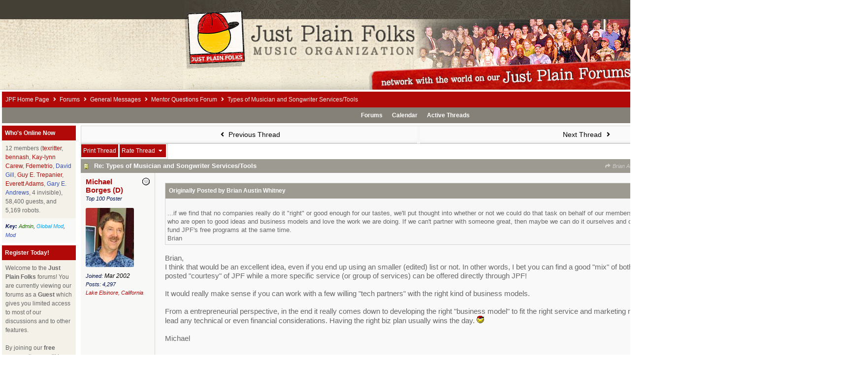

--- FILE ---
content_type: text/html; charset=utf-8
request_url: https://www.jpfolks.com/forum/ubbthreads.php/posts/581055.html
body_size: 28022
content:
<!DOCTYPE html>
<html lang="en">
<head prefix="og: http://ogp.me/ns#">
<meta charset="utf-8">
<meta http-equiv="X-UA-Compatible" content="IE=edge">
<title>Types of Musician and Songwriter Services/Tools - Just Plain Folks Music Organization Message Boards</title>
<meta name="viewport" content="width=device-width, initial-scale=1, maximum-scale=3">
<script data-cfasync='false' src='//dsms0mj1bbhn4.cloudfront.net/assets/pub/shareaholic.js' data-shr-siteid='46c1f9784b6f4121bf78d103e1c0f445' async='async'></script>

<meta property="og:url" content="https://www.jpfolks.com/forum/ubbthreads.php/topics/581055.html">
<meta property="og:type" content="article">
<meta property="og:title" content="Types of Musician and Songwriter Services/Tools">
<meta property="og:description" content="Originally Posted by Brian Austin Whitney ...if we find that no companies really do it &amp;quot;right&amp;quot; or good enough for our tastes, we'll put thought into whether or not we could do that task on behalf of our members directly. We have some tech partners who are open to good ide...">
<meta property="article:section" content="Mentor Questions Forum">
<meta property="og:site_name" content="Just Plain Folks Music Organization Message Boards">
<link rel="next" href="https://www.jpfolks.com/forum/ubbthreads.php/topics/581055/2.html">
<meta name="generator" content="UBB.threads 7.7.5">
<link rel="stylesheet" href="/forum/styles/common.css?v=7.7.5">
<link rel="stylesheet" href="/forum/styles/JPFolks_2009_1657715915.css">
<link rel="stylesheet" href="https://www.jpfolks.com/forum/libs/fa/fa-all.min.css?v=5151">
<link rel="stylesheet" href="/forum/ubb_js/assets/lightgallery/css/lightgallery.css">
<link rel="shortcut icon" href="/forum/images/general/default/favicon.ico">

<script>
	// <![CDATA[
	var baseurl		= "/forum";
	var fullurl		= "https://www.jpfolks.com/forum";
	var script		= "https://www.jpfolks.com/forum/ubbthreads.php";
	var imagedir		= "general/default";
	var myUid		= "";
	var submitClicked 	= "Your post has already been submitted. The submit button is now disabled.";
	var loadingpreview	= "Loading Preview...";
	var today		= "19";
	var s_priv		= "";
	var sc_priv		= "1";
	var cookiePrefix	= "";
	// ]]>
</script>
<script src="/forum/ubb_js/jquery.min.js?v=351"></script>
<script src="/forum/ubb_js/ubb_jslib.js?v=7.7.5"></script>
<script src="/forum/ubb_js/assets/lightgallery/lib/jquery.mousewheel.min.js?v=7.7.5"></script>
<script src="/forum/ubb_js/assets/lightgallery/js/lightgallery-all.min.js?v=7.7.5"></script>
<script src="/forum/ubb_js/assets/jquery.clipboard.min.js?v=7.7.5"></script>
<script src="/forum/ubb_js/image.js?v=7.7.5"></script>
<script src="/forum/ubb_js/quickquote.js?v=7.7.5"></script>
</head>
<body onclick="if(event.which!=3){clearMenus(event)}">
<button onclick="topFunction()" id="top-button" title="Return to Top"><i class="fas fa-chevron-up fa-lg" style="vertical-align:0;"></i></button>
<div id="content" class="fw" style="display:table;">
<div align="center" style="background:url('http://www.jpfolks.com/forum/images/jpf_int_forums_tile.gif') repeat-x; width: 100%;">
<img src="http://www.jpfolks.com/forum/images/jpf_forum_header.jpg" alt="" style="border:0; height:182; max-width:100%;">
</div>


<table class="center forum-content" style="max-width:100%;">
<tr>
<td>
<table width="100%" class="t_outer" cellpadding="0" cellspacing="0">
<tr>
<td>
<table width="100%" class="t_inner" cellpadding="0" cellspacing="1">
<tr>
<td id="breadcrumbs" class="breadcrumbs">
<span class="fr nw" style="margin-left:16px;">
<a href="/forum/ubbthreads.php/ubb/newuser.html" class="nw" rel="nofollow"><i class="far fa-check-square fa-fw" aria-hidden="true"></i> Register</a>
<span class="nw" style="padding-left:8px;"><a href="https://www.jpfolks.com/forum/ubbthreads.php/ubb/login.html?ocu=%2F%2Fwww.jpfolks.com%2Fforum%2Fubbthreads.php%2Fposts%2F581055.html" rel="nofollow"><i class="fas fa-sign-in-alt fa-fw" aria-hidden="true"></i> Log In</a></span>
</span>
<h1>
<a href="http://www.jpfolks.com">JPF Home Page</a>
<i class="fas fa-angle-right fa-fw" aria-hidden="true"></i> <a href="/forum/ubbthreads.php/forum_summary.html">Forums</a> <i class="fas fa-angle-right fa-fw" aria-hidden="true"></i> <a href="/forum/ubbthreads.php/category/3/general-messages.html">General Messages</a> <i class="fas fa-angle-right fa-fw" aria-hidden="true"></i> <a href="/forum/ubbthreads.php/forums/11/1/mentor-questions-forum.html">Mentor Questions Forum</a> <i class="fas fa-angle-right fa-fw"></i> Types of Musician and Songwriter
Services/Tools</h1>
</td>
</tr>
<tr>
<td class="navigation">
<span class="cp fr nw" id="expcols"><a href="javascript:void(0);" class="navpage nd" style="margin-right:-5px;" title="show/hide columns on this page"><i class="fas fa-grip-lines-vertical fa-fw"></i></a></span>

<span class="navpage"><a href="/forum/ubbthreads.php/forum_summary.html">Forums</a></span>
<span class="navpage"><a href="/forum/ubbthreads.php/ubb/calendar.html">Calendar</a></span>
<span class="navpage"><a href="/forum/ubbthreads.php/activetopics/30/1.html">Active Threads</a></span>
</td>
</tr>
</table>
</td>
</tr>
</table>

</td>
</tr>
<tr>
<td>

<table class="center fw" style="padding:0;margin-top:-5px;"><tr><td>
<div class="dtable" style="width:100%;">
<div id="left_col" class="ctable left_col "><table width="100%" class="t_outer" cellpadding="0" cellspacing="0">
<tr>
<td>
<table width="100%" class="t_inner" cellpadding="0" cellspacing="1"><tr>
	<td class="lefttdheader"><a href="/forum/ubbthreads.php/online.html">Who's Online Now</a></td>
</tr>
<tr>
<td class="leftalt-1">
12 members (<a href="/forum/ubbthreads.php/users/184412/texritter.html" title="User was last active 18 minutes ago."><span class='username'>texritter</span></a>, <a href="/forum/ubbthreads.php/users/184450/bennash.html" title="User was last active 26 minutes ago."><span class='username'>bennash</span></a>, <a href="/forum/ubbthreads.php/users/932/kay-lynn-carew.html" title="User was last active 42 minutes ago."><span class='username'>Kay-lynn Carew</span></a>, <a href="/forum/ubbthreads.php/users/184644/fdemetrio.html" title="User was last active 50 minutes ago."><span class='username'>Fdemetrio</span></a>, <a href="/forum/ubbthreads.php/users/12049/david-gill.html" title="User was last active 58 minutes ago."><span class='modname'>David Gill</span></a>, <a href="/forum/ubbthreads.php/users/17150/guy-e-trepanier.html" title="User was last active 3 hours  ago."><span class='username'>Guy E. Trepanier</span></a>, <a href="/forum/ubbthreads.php/users/2743/everett-adams.html" title="User was last active 4 hours  ago."><span class='username'>Everett Adams</span></a>, <a href="/forum/ubbthreads.php/users/13364/gary-e-andrews.html" title="User was last active 10 hours  ago."><span class='modname'>Gary E. Andrews</span></a>, 4 invisible),

58,400
guests, and 
5,169
robots.</td>
</tr>
<tr>
<td class="leftalt-2">
<div class="small">
	<b>Key:</b>
	<span class="adminname">Admin</span>,
	<span class="globalmodname">Global Mod</span>,
	<span class="modname">Mod</span>
</div>
</td>
</tr>
</table>
</td>
</tr>
</table>
<div id="island5">
<table width="100%" class="t_outer" cellpadding="0" cellspacing="0">
<tr>
<td>
<table width="100%" class="t_inner" cellpadding="0" cellspacing="1"><tr>
<td class="lefttdheader">
Register Today!
</td>
</tr>
<tr>
<td class="leftalt-1">
Welcome to the <strong>Just Plain Folks</strong> forums!  You are currently viewing our forums as a <strong>Guest</strong> which gives you limited access to most of our discussions and to other features.<br><br>

By joining our <strong>free</strong> community you will have access to post and respond to topics, communicate privately with our users (PM), respond to polls, upload content, and access many other features. Registration is fast, simple, and absolutely free; so please <a href="http://www.jpfolks.com/forum/ubbthreads.php/ubb/newuser.html">join our community today</a>!
</td>
</tr>
</table>
</td>
</tr>
</table>
</div>

<script src="/forum/ubb_js/shoutbox.js"></script>
<script>
var confirmText = "Are you sure you want to delete this Shout?";
var notLogged = "You do not have permission to use ShoutChat";
</script>

<div id="island_shoutbox">
<table width="100%" class="t_outer" cellpadding="0" cellspacing="0">
<tr>
<td>
<table width="100%" class="t_inner" cellpadding="0" cellspacing="1"><tr>
<td class="lefttdheader">
<a href="/forum/ubbthreads.php/ubb/shoutchat.html" class="nd">ShoutChat</a>
</td>
</tr>
<tr>
<td class="alt-2 shoutintro">
<span class="dblock p2 small">Comment Guidelines: Do post respectful and insightful comments. Don't flame, hate, spam.</span>
</td>
</tr>
<tr>
<td class="leftalt-1">
<div id="shout_box" style="height:300px; width:100%; overflow:auto;">
<div id="shout_content" style="height:300px;">
</div>
</div>
<form name="shoutbox" method="post" onsubmit="shoutit();return false;">
<div class="acvm p2">
<span id="shout_field">
<input type="text" id="shoutbody" name="shoutbody" class="fw form-input sb-text" maxlength="255" value="" placeholder="Type a comment..." />
</span>
<span id="sending_field" style="display:none">
Sending...</span>
<div class="sb-butts p2 nw">
<input type="button" class="form-button sb-butt" onclick="shoutit();" value="Shout" />
<input type="reset" class="form-button sb-butt" onclick="$('#shoutbody').val('').focus();" value="Reset" />
</div>
</div>
</form>
</td>
</tr>
</table>
</td>
</tr>
</table>
</div>

<table width="100%" class="t_outer" cellpadding="0" cellspacing="0">
<tr>
<td>
<table width="100%" class="t_inner" cellpadding="0" cellspacing="1"><tr>
<td class="lefttdheader">
<a href="/forum/ubbthreads.php/activetopics/30/1.html">What's Going On</a>
</td>
</tr>
<tr>
<td class="leftalt-1 alvt">
<div style="line-height:110%;padding-bottom:4px;padding-top:4px;">
<a href="/forum/ubbthreads.php/topics/1213952/when.html#Post1213952">WHEN?</a>
<br>
<span class="small">
by bennash - 01/19/26 11:42 AM
</span>
</div>
</td>
</tr>
<tr>
<td class="leftalt-1 alvt">
<div style="line-height:110%;padding-bottom:4px;padding-top:4px;">
<a href="/forum/ubbthreads.php/topics/1213950/what-to-do.html#Post1213950">What to do</a>
<br>
<span class="small">
by JAPOV - 01/19/26 11:13 AM
</span>
</div>
</td>
</tr>
<tr>
<td class="leftalt-1 alvt">
<div style="line-height:110%;padding-bottom:4px;padding-top:4px;">
<a href="/forum/ubbthreads.php/topics/1213945/plazmatic.html#Post1213945">Plazmatic</a>
<br>
<span class="small">
by Gary E. Andrews - 01/19/26 01:17 AM
</span>
</div>
</td>
</tr>
<tr>
<td class="leftalt-1 alvt">
<div style="line-height:110%;padding-bottom:4px;padding-top:4px;">
<a href="/forum/ubbthreads.php/topics/1213937/greatest-love.html#Post1213937">Greatest Love</a>
<br>
<span class="small">
by Kay-lynn Carew - 01/18/26 06:01 PM
</span>
</div>
</td>
</tr>
<tr>
<td class="leftalt-1 alvt">
<div style="line-height:110%;padding-bottom:4px;padding-top:4px;">
<a href="/forum/ubbthreads.php/topics/1213930/acme-feed-and-seed-nashville.html#Post1213930">Acme Feed and Seed (Nashville)</a>
<br>
<span class="small">
by Bill Draper - 01/18/26 12:40 PM
</span>
</div>
</td>
</tr>
<tr>
<td class="leftalt-1 alvt">
<div style="line-height:110%;padding-bottom:4px;padding-top:4px;">
<a href="/forum/ubbthreads.php/topics/1213929/putting-up-shelves.html#Post1213929">Putting Up Shelves</a>
<br>
<span class="small">
by Kay-lynn Carew - 01/18/26 12:40 PM
</span>
</div>
</td>
</tr>
<tr>
<td class="leftalt-1 alvt">
<div style="line-height:110%;padding-bottom:4px;padding-top:4px;">
<a href="/forum/ubbthreads.php/topics/1213926/what-its-not-1-2-written.html#Post1213926">What It's Not (1/2 written)</a>
<br>
<span class="small">
by Kay-lynn Carew - 01/18/26 11:46 AM
</span>
</div>
</td>
</tr>
<tr>
<td class="leftalt-1 alvt">
<div style="line-height:110%;padding-bottom:4px;padding-top:4px;">
<a href="/forum/ubbthreads.php/topics/1213924/insult-my-dog-funny-song-for-a-change.html#Post1213924">Insult My Dog (funny song for a change)</a>
<br>
<span class="small">
by Kay-lynn Carew - 01/18/26 10:37 AM
</span>
</div>
</td>
</tr>
<tr>
<td class="leftalt-1 alvt">
<div style="line-height:110%;padding-bottom:4px;padding-top:4px;">
<a href="/forum/ubbthreads.php/topics/1213922/a-woman-with-money-in-her-mouth.html#Post1213922">A Woman, With Money In Her Mouth</a>
<br>
<span class="small">
by Kay-lynn Carew - 01/18/26 10:01 AM
</span>
</div>
</td>
</tr>
<tr>
<td class="leftalt-1 alvt">
<div style="line-height:110%;padding-bottom:4px;padding-top:4px;">
<a href="/forum/ubbthreads.php/topics/1213915/sxsw.html#Post1213915">SXSW</a>
<br>
<span class="small">
by Gary E. Andrews - 01/18/26 12:08 AM
</span>
</div>
</td>
</tr>
<tr>
<td class="leftalt-1 alvt">
<div style="line-height:110%;padding-bottom:4px;padding-top:4px;">
<a href="/forum/ubbthreads.php/topics/1213914/mountain-stage-athens-ohio.html#Post1213914">Mountain Stage, Athens, Ohio</a>
<br>
<span class="small">
by Gary E. Andrews - 01/17/26 09:52 PM
</span>
</div>
</td>
</tr>
<tr>
<td class="leftalt-1 alvt">
<div style="line-height:110%;padding-bottom:4px;padding-top:4px;">
<a href="/forum/ubbthreads.php/topics/1213911/creative-challenge-ai-edition.html#Post1213911">Creative Challenge - AI Edition</a>
<br>
<span class="small">
by Rob B. - 01/17/26 08:51 PM
</span>
</div>
</td>
</tr>
<tr>
<td class="leftalt-1 alvt">
<div style="line-height:110%;padding-bottom:4px;padding-top:4px;">
<a href="/forum/ubbthreads.php/topics/1213905/did-you-get-what-yo-want-feat-andrew-gold.html#Post1213905">Did You Get What Yo Want feat. Andrew Gold</a>
<br>
<span class="small">
by Rob B. - 01/17/26 07:37 PM
</span>
</div>
</td>
</tr>
<tr>
<td class="leftalt-1 alvt">
<div style="line-height:110%;padding-bottom:4px;padding-top:4px;">
<a href="/forum/ubbthreads.php/topics/1213901/wanda-jackson-cover.html#Post1213901">Wanda Jackson cover</a>
<br>
<span class="small">
by Bill Draper - 01/17/26 06:04 PM
</span>
</div>
</td>
</tr>
<tr>
<td class="leftalt-1 alvt">
<div style="line-height:110%;padding-bottom:4px;padding-top:4px;">
<a href="/forum/ubbthreads.php/topics/1213886/the-littlest-honky-tonk.html#Post1213886">The Littlest Honky Tonk</a>
<br>
<span class="small">
by Bill Draper - 01/17/26 03:01 PM
</span>
</div>
</td>
</tr>
<tr>
<td class="leftalt-1 alvt">
<div style="line-height:110%;padding-bottom:4px;padding-top:4px;">
<a href="/forum/ubbthreads.php/topics/1213882/jdbac.html#Post1213882">JDBAC</a>
<br>
<span class="small">
by JAPOV - 01/17/26 01:22 PM
</span>
</div>
</td>
</tr>
<tr>
<td class="leftalt-1 alvt">
<div style="line-height:110%;padding-bottom:4px;padding-top:4px;">
<a href="/forum/ubbthreads.php/topics/1213874/memorial-hall-otr.html#Post1213874">Memorial Hall OTR</a>
<br>
<span class="small">
by Gary E. Andrews - 01/17/26 01:33 AM
</span>
</div>
</td>
</tr>
<tr>
<td class="leftalt-1 alvt">
<div style="line-height:110%;padding-bottom:4px;padding-top:4px;">
<a href="/forum/ubbthreads.php/topics/1213862/sticky-notes.html#Post1213862">Sticky Notes</a>
<br>
<span class="small">
by John Voorpostel - 01/16/26 04:00 PM
</span>
</div>
</td>
</tr>
<tr>
<td class="leftalt-1 alvt">
<div style="line-height:110%;padding-bottom:4px;padding-top:4px;">
<a href="/forum/ubbthreads.php/topics/1213860/now-you-see-me-lt-lt-lt-suno-help-me.html#Post1213860">Now you See Me&lt;&lt;&lt;Suno help me!</a>
<br>
<span class="small">
by Kay-lynn Carew - 01/16/26 03:57 PM
</span>
</div>
</td>
</tr>
<tr>
<td class="leftalt-1 alvt">
<div style="line-height:110%;padding-bottom:4px;padding-top:4px;">
<a href="/forum/ubbthreads.php/topics/1213831/austin-the-syd-experience.html#Post1213831">Austin &amp; The Syd Experience</a>
<br>
<span class="small">
by Gary E. Andrews - 01/15/26 07:51 PM
</span>
</div>
</td>
</tr>
<tr>
<td class="leftalt-1 alvt">
<div style="line-height:110%;padding-bottom:4px;padding-top:4px;">
<a href="/forum/ubbthreads.php/topics/1213825/reality-wearrs-a-rubber-nose.html#Post1213825">Reality Wearrs A Rubber Nose</a>
<br>
<span class="small">
by Fdemetrio - 01/15/26 01:33 PM
</span>
</div>
</td>
</tr>
<tr>
<td class="leftalt-1 alvt">
<div style="line-height:110%;padding-bottom:4px;padding-top:4px;">
<a href="/forum/ubbthreads.php/topics/1213821/american-experience-pbs.html#Post1213821">American Experience PBS</a>
<br>
<span class="small">
by Gary E. Andrews - 01/15/26 10:44 AM
</span>
</div>
</td>
</tr>
<tr>
<td class="leftalt-1 alvt">
<div style="line-height:110%;padding-bottom:4px;padding-top:4px;">
<a href="/forum/ubbthreads.php/topics/1213819/joan-baez.html#Post1213819">Joan Baez</a>
<br>
<span class="small">
by Gary E. Andrews - 01/15/26 09:57 AM
</span>
</div>
</td>
</tr>
<tr>
<td class="leftalt-1 alvt">
<div style="line-height:110%;padding-bottom:4px;padding-top:4px;">
<a href="/forum/ubbthreads.php/topics/1213816/youre-still-not-free.html#Post1213816">You're Still Not Free</a>
<br>
<span class="small">
by VNORTH2 - 01/15/26 04:02 AM
</span>
</div>
</td>
</tr>
<tr>
<td class="leftalt-1 alvt">
<div style="line-height:110%;padding-bottom:4px;padding-top:4px;">
<a href="/forum/ubbthreads.php/topics/1213810/star-trek.html#Post1213810">Star Trek</a>
<br>
<span class="small">
by John Lawrence Schick - 01/14/26 03:55 PM
</span>
</div>
</td>
</tr>
<tr>
<td class="leftalt-1 alvt">
<div style="line-height:110%;padding-bottom:4px;padding-top:4px;">
<a href="/forum/ubbthreads.php/topics/1213803/her-town.html#Post1213803">HER TOWN</a>
<br>
<span class="small">
by bennash - 01/14/26 02:35 PM
</span>
</div>
</td>
</tr>
<tr>
<td class="leftalt-1 alvt">
<div style="line-height:110%;padding-bottom:4px;padding-top:4px;">
<a href="/forum/ubbthreads.php/topics/1213802/another-heartbeat-bridge-3rd-verse-for-kay-lynn.html#Post1213802">Another Heartbeat (bridge/3rd verse for Kay-lynn)</a>
<br>
<span class="small">
by Kay-lynn Carew - 01/14/26 02:32 PM
</span>
</div>
</td>
</tr>
<tr>
<td class="leftalt-1 alvt">
<div style="line-height:110%;padding-bottom:4px;padding-top:4px;">
<a href="/forum/ubbthreads.php/topics/1213784/life-s-a-burning-building.html#Post1213784">Life’s a Burning Building</a>
<br>
<span class="small">
by bennash - 01/14/26 11:07 AM
</span>
</div>
</td>
</tr>
<tr>
<td class="leftalt-1 alvt">
<div style="line-height:110%;padding-bottom:4px;padding-top:4px;">
<a href="/forum/ubbthreads.php/topics/1213776/a-request-brian.html#Post1213776">A request, Brian</a>
<br>
<span class="small">
by bennash - 01/14/26 08:11 AM
</span>
</div>
</td>
</tr>
<tr>
<td class="leftalt-1 alvt">
<div style="line-height:110%;padding-bottom:4px;padding-top:4px;">
<a href="/forum/ubbthreads.php/topics/1213774/robbing-peter-to-play-ball.html#Post1213774">Robbing Peter to Play Ball</a>
<br>
<span class="small">
by bennash - 01/14/26 07:48 AM
</span>
</div>
</td>
</tr>
</table>
</td>
</tr>
</table>
<table width="100%" class="t_outer" cellpadding="0" cellspacing="0">
<tr>
<td>
<table width="100%" class="t_inner" cellpadding="0" cellspacing="1"><tr>
<td class="lefttdheader">
Top Posters</td>
</tr>
<tr>
<td class="leftalt-1 alvt">
<div>
<a href="/forum/ubbthreads.php/users/22087/tampa-stan-good-d.html"><span class='username'>"Tampa Stan" Good (D)</span></a>
<span class="fr">29,275</span>
</div>
<div>
<a href="/forum/ubbthreads.php/users/4/brian-austin-whitney.html"><span class='fwrap' style='color: Brian Whitney'>Brian Austin Whitney</span></a>
<span class="fr">19,989</span>
</div>
<div>
<a href="/forum/ubbthreads.php/users/1713/calvin.html"><span class='username'>Calvin</span></a>
<span class="fr">19,858</span>
</div>
<div>
<a href="/forum/ubbthreads.php/users/605/graham-henderson-d.html"><span class='modname'>Graham Henderson (D)</span></a>
<span class="fr">13,618</span>
</div>
<div>
<a href="/forum/ubbthreads.php/users/7435/michael-leblanc.html"><span class='username'>Michael LeBlanc</span></a>
<span class="fr">13,325</span>
</div>
<div>
<a href="/forum/ubbthreads.php/users/30873/travis-david.html"><span class='username'>Travis david</span></a>
<span class="fr">12,380</span>
</div>
<div>
<a href="/forum/ubbthreads.php/users/8923/scott-campbell.html"><span class='modname'>Scott Campbell</span></a>
<span class="fr">12,082</span>
</div>
<div>
<a href="/forum/ubbthreads.php/users/44/john-voorpostel.html"><span class='username'>John Voorpostel</span></a>
<span class="fr">12,065</span>
</div>
<div>
<a href="/forum/ubbthreads.php/users/97/bobbie-gallup-d.html"><span class='username'>Bobbie Gallup (D)</span></a>
<span class="fr">11,806</span>
</div>
<div>
<a href="/forum/ubbthreads.php/users/13779/kevin-emmrich.html"><span class='modname'>Kevin Emmrich</span></a>
<span class="fr">10,943</span>
</div>
<div>
<a href="/forum/ubbthreads.php/users/4451/richard-g-blum-d.html"><span class='username'>Richard G Blum (D)</span></a>
<span class="fr">10,690</span>
</div>
<div>
<a href="/forum/ubbthreads.php/users/19346/john-lawrence-schick.html"><span class='modname'>John Lawrence Schick</span></a>
<span class="fr">10,665</span>
</div>
<div>
<a href="/forum/ubbthreads.php/users/888/jean-bullock.html"><span class='modname'>Jean Bullock</span></a>
<span class="fr">10,330</span>
</div>
<div>
<a href="/forum/ubbthreads.php/users/441/kaley-willow.html"><span class='modname'>Kaley Willow</span></a>
<span class="fr">10,240</span>
</div>
<div>
<a href="/forum/ubbthreads.php/users/257/two-singers.html"><span class='modname'>Two Singers</span></a>
<span class="fr">9,649</span>
</div>
<div>
<a href="/forum/ubbthreads.php/users/9794/joice-marie.html"><span class='username'>Joice Marie</span></a>
<span class="fr">9,186</span>
</div>
<div>
<a href="/forum/ubbthreads.php/users/21167/mackie-h.html"><span class='username'>Mackie H.</span></a>
<span class="fr">9,003</span>
</div>
<div>
<a href="/forum/ubbthreads.php/users/18012/glynda.html"><span class='username'>glynda</span></a>
<span class="fr">8,688</span>
</div>
<div>
<a href="/forum/ubbthreads.php/users/440/mike-dunbar.html"><span class='username'>Mike Dunbar</span></a>
<span class="fr">8,574</span>
</div>
<div>
<a href="/forum/ubbthreads.php/users/9968/lisa-gundling.html"><span class='username'>Lisa Gundling</span></a>
<span class="fr">8,490</span>
</div>
<div>
<a href="/forum/ubbthreads.php/users/12980/big-jim-merrilees.html"><span class='modname'>BIG JIM MERRILEES</span></a>
<span class="fr">8,463</span>
</div>
<div>
<a href="/forum/ubbthreads.php/users/447/corky-bernard-d.html"><span class='username'>Corky Bernard (D)</span></a>
<span class="fr">8,389</span>
</div>
<div>
<a href="/forum/ubbthreads.php/users/4182/tricia-baker.html"><span class='username'>Tricia Baker</span></a>
<span class="fr">8,318</span>
</div>
<div>
<a href="/forum/ubbthreads.php/users/17/couchgrouch.html"><span class='username'>couchgrouch</span></a>
<span class="fr">8,240</span>
</div>
<div>
<a href="/forum/ubbthreads.php/users/184644/fdemetrio.html"><span class='username'>Fdemetrio</span></a>
<span class="fr">8,124</span>
</div>
<div>
<a href="/forum/ubbthreads.php/users/193/johnny-daubert.html"><span class='username'>Johnny Daubert</span></a>
<span class="fr">8,102</span>
</div>
<div>
<a href="/forum/ubbthreads.php/users/8133/mike-caro-substudio.html"><span class='modname'>Mike Caro Substudio</span></a>
<span class="fr">7,997</span>
</div>
<div>
<a href="/forum/ubbthreads.php/users/11436/colin-ward.html"><span class='modname'>Colin Ward</span></a>
<span class="fr">7,911</span>
</div>
<div>
<a href="/forum/ubbthreads.php/users/7641/dave-rice-d.html"><span class='username'>Dave Rice (D)</span></a>
<span class="fr">7,831</span>
</div>
<div>
<a href="/forum/ubbthreads.php/users/11474/jim-colyer-d.html"><span class='username'>Jim Colyer (D)</span></a>
<span class="fr">7,712</span>
</div>
<div>
<a href="/forum/ubbthreads.php/users/13364/gary-e-andrews.html"><span class='modname'>Gary E. Andrews</span></a>
<span class="fr">7,451</span>
</div>
<div>
<a href="/forum/ubbthreads.php/users/576/ray-e-strode-d.html"><span class='username'>Ray E. Strode (D)</span></a>
<span class="fr">7,412</span>
</div>
<div>
<a href="/forum/ubbthreads.php/users/14254/beth-g-williams.html"><span class='modname'>Beth G. Williams</span></a>
<span class="fr">7,386</span>
</div>
<div>
<a href="/forum/ubbthreads.php/users/220/corey.html"><span class='username'>Corey</span></a>
<span class="fr">7,357</span>
</div>
<div>
<a href="/forum/ubbthreads.php/users/2743/everett-adams.html"><span class='username'>Everett Adams</span></a>
<span class="fr">7,147</span>
</div>
<div>
<a href="/forum/ubbthreads.php/users/22354/vicarn.html"><span class='username'>Vicarn</span></a>
<span class="fr">6,916</span>
</div>
<div>
<a href="/forum/ubbthreads.php/users/15081/sunset-poet.html"><span class='username'>Sunset Poet</span></a>
<span class="fr">6,896</span>
</div>
<div>
<a href="/forum/ubbthreads.php/users/17055/ricki-e-bellos.html"><span class='username'>Ricki E. Bellos</span></a>
<span class="fr">6,895</span>
</div>
<div>
<a href="/forum/ubbthreads.php/users/185123/japov.html"><span class='username'>JAPOV</span></a>
<span class="fr">6,815</span>
</div>
<div>
<a href="/forum/ubbthreads.php/users/15299/mark-kaufman.html"><span class='modname'>Mark Kaufman</span></a>
<span class="fr">6,589</span>
</div>
<div>
<a href="/forum/ubbthreads.php/users/443/wyman-lloyd-d.html"><span class='modname'>Wyman Lloyd (D)</span></a>
<span class="fr">6,578</span>
</div>
<div>
<a href="/forum/ubbthreads.php/users/4999/joe-wrabek-d.html"><span class='username'>Joe Wrabek (D)</span></a>
<span class="fr">6,403</span>
</div>
<div>
<a href="/forum/ubbthreads.php/users/5576/bill-robinson.html"><span class='modname'>Bill Robinson</span></a>
<span class="fr">6,343</span>
</div>
<div>
<a href="/forum/ubbthreads.php/users/19652/douglas-murphy.html"><span class='username'>Douglas Murphy</span></a>
<span class="fr">6,339</span>
</div>
<div>
<a href="/forum/ubbthreads.php/users/10543/ben-willis.html"><span class='username'>ben willis</span></a>
<span class="fr">6,114</span>
</div>
<div>
<a href="/forum/ubbthreads.php/users/13342/niteshift-d.html"><span class='modname'>niteshift (D)</span></a>
<span class="fr">5,830</span>
</div>
<div>
<a href="/forum/ubbthreads.php/users/10528/lynn-orloff.html"><span class='username'>Lynn Orloff</span></a>
<span class="fr">5,788</span>
</div>
<div>
<a href="/forum/ubbthreads.php/users/11810/michael-zaneski.html"><span class='username'>Michael Zaneski</span></a>
<span class="fr">5,776</span>
</div>
<div>
<a href="/forum/ubbthreads.php/users/6576/louis.html"><span class='username'>Louis</span></a>
<span class="fr">5,725</span>
</div>
<div>
<a href="/forum/ubbthreads.php/users/11530/linda-sings.html"><span class='modname'>Linda Sings</span></a>
<span class="fr">5,608</span>
</div>
<div>
<a href="/forum/ubbthreads.php/users/558/little-stevie-b.html"><span class='username'>Little_stevie_b</span></a>
<span class="fr">5,581</span>
</div>
<div>
<a href="/forum/ubbthreads.php/users/19892/marc-barnette.html"><span class='username'>Marc Barnette</span></a>
<span class="fr">5,427</span>
</div>
<div>
<a href="/forum/ubbthreads.php/users/18998/kimberlyinnc.html"><span class='username'>KimberlyinNC</span></a>
<span class="fr">5,210</span>
</div>
<div>
<a href="/forum/ubbthreads.php/users/9452/robert-pickens.html"><span class='username'>Robert Pickens</span></a>
<span class="fr">4,998</span>
</div>
<div>
<a href="/forum/ubbthreads.php/users/8689/neil-cotton.html"><span class='username'>Neil Cotton</span></a>
<span class="fr">4,909</span>
</div>
<div>
<a href="/forum/ubbthreads.php/users/15024/derek-hines.html"><span class='modname'>Derek Hines</span></a>
<span class="fr">4,893</span>
</div>
<div>
<a href="/forum/ubbthreads.php/users/18298/donnamarilyn.html"><span class='username'>DonnaMarilyn</span></a>
<span class="fr">4,700</span>
</div>
<div>
<a href="/forum/ubbthreads.php/users/14982/janice-hopkins.html"><span class='username'>Janice Hopkins</span></a>
<span class="fr">4,697</span>
</div>
<div>
<a href="/forum/ubbthreads.php/users/2619/emily-sanders.html"><span class='username'>Emily Sanders</span></a>
<span class="fr">4,657</span>
</div>
<div>
<a href="/forum/ubbthreads.php/users/254/blake-hill.html"><span class='username'>Blake Hill</span></a>
<span class="fr">4,528</span>
</div>
<div>
<a href="/forum/ubbthreads.php/users/11376/moker-jarrett.html"><span class='username'>Moker Jarrett</span></a>
<span class="fr">4,507</span>
</div>
<div>
<a href="/forum/ubbthreads.php/users/191/anthony-torres.html"><span class='username'>Anthony Torres</span></a>
<span class="fr">4,430</span>
</div>
<div>
<a href="/forum/ubbthreads.php/users/14089/john-w-selleck.html"><span class='username'>John W. Selleck</span></a>
<span class="fr">4,400</span>
</div>
<div>
<a href="/forum/ubbthreads.php/users/8897/bob-cushing.html"><span class='modname'>Bob Cushing</span></a>
<span class="fr">4,389</span>
</div>
<div>
<a href="/forum/ubbthreads.php/users/710/bob-young-d.html"><span class='username'>Bob Young (D)</span></a>
<span class="fr">4,372</span>
</div>
<div>
<a href="/forum/ubbthreads.php/users/21190/roy-cooper.html"><span class='modname'>Roy Cooper</span></a>
<span class="fr">4,303</span>
</div>
<div>
<a href="/forum/ubbthreads.php/users/1562/michael-borges-d.html"><span class='username'>Michael Borges (D)</span></a>
<span class="fr">4,297</span>
</div>
<div>
<a href="/forum/ubbthreads.php/users/22169/mfb-iii.html"><span class='username'>MFB III</span></a>
<span class="fr">4,237</span>
</div>
<div>
<a href="/forum/ubbthreads.php/users/4703/bill-osofsky.html"><span class='username'>Bill Osofsky</span></a>
<span class="fr">4,199</span>
</div>
<div>
<a href="/forum/ubbthreads.php/users/17231/tom-shea.html"><span class='username'>Tom Shea</span></a>
<span class="fr">4,195</span>
</div>
<div>
<a href="/forum/ubbthreads.php/users/9615/bailey-bridges.html"><span class='username'>bailey bridges</span></a>
<span class="fr">4,192</span>
</div>
<div>
<a href="/forum/ubbthreads.php/users/697/cindy-miller.html"><span class='username'>Cindy Miller</span></a>
<span class="fr">4,178</span>
</div>
<div>
<a href="/forum/ubbthreads.php/users/21871/tamsnumber4.html"><span class='username'>TamsNumber4</span></a>
<span class="fr">4,171</span>
</div>
<div>
<a href="/forum/ubbthreads.php/users/20214/nightengale.html"><span class='username'>nightengale</span></a>
<span class="fr">4,096</span>
</div>
<div>
<a href="/forum/ubbthreads.php/users/121/joanne-lurgio.html"><span class='username'>Joanne Lurgio</span></a>
<span class="fr">4,037</span>
</div>
<div>
<a href="/forum/ubbthreads.php/users/38844/e-swartz.html"><span class='modname'>E Swartz</span></a>
<span class="fr">4,029</span>
</div>
<div>
<a href="/forum/ubbthreads.php/users/1178/jody-whitesides.html"><span class='modname'>Jody Whitesides</span></a>
<span class="fr">4,001</span>
</div>
<div>
<a href="/forum/ubbthreads.php/users/184450/bennash.html"><span class='username'>bennash</span></a>
<span class="fr">3,887</span>
</div>
<div>
<a href="/forum/ubbthreads.php/users/20309/beechnut79.html"><span class='username'>beechnut79</span></a>
<span class="fr">3,878</span>
</div>
<div>
<a href="/forum/ubbthreads.php/users/15494/caroline.html"><span class='username'>Caroline</span></a>
<span class="fr">3,865</span>
</div>
<div>
<a href="/forum/ubbthreads.php/users/19229/kolstad.html"><span class='username'>Kolstad</span></a>
<span class="fr">3,845</span>
</div>
<div>
<a href="/forum/ubbthreads.php/users/14343/kristi-mckeever.html"><span class='username'>Kristi McKeever</span></a>
<span class="fr">3,831</span>
</div>
<div>
<a href="/forum/ubbthreads.php/users/22054/dan-sullivan.html"><span class='username'>Dan Sullivan</span></a>
<span class="fr">3,710</span>
</div>
<div>
<a href="/forum/ubbthreads.php/users/9230/writertomyeager.html"><span class='username'>WriterTomYeager</span></a>
<span class="fr">3,650</span>
</div>
<div>
<a href="/forum/ubbthreads.php/users/7774/samuel-harris.html"><span class='username'>Samuel Harris</span></a>
<span class="fr">3,639</span>
</div>
<div>
<a href="/forum/ubbthreads.php/users/15868/michele-howlett-d.html"><span class='username'>Michele Howlett (D)</span></a>
<span class="fr">3,541</span>
</div>
<div>
<a href="/forum/ubbthreads.php/users/22049/dottie.html"><span class='username'>Dottie</span></a>
<span class="fr">3,427</span>
</div>
<div>
<a href="/forum/ubbthreads.php/users/21752/joewatt.html"><span class='username'>joewatt</span></a>
<span class="fr">3,411</span>
</div>
<div>
<a href="/forum/ubbthreads.php/users/4110/paul-t-wentworth.html"><span class='username'>Paul T Wentworth</span></a>
<span class="fr">3,299</span>
</div>
<div>
<a href="/forum/ubbthreads.php/users/1313/bill-cooper.html"><span class='username'>Bill Cooper</span></a>
<span class="fr">3,279</span>
</div>
<div>
<a href="/forum/ubbthreads.php/users/31062/barry-david-butler-d.html"><span class='username'>Barry David Butler (D)</span></a>
<span class="fr">3,259</span>
</div>
<div>
<a href="/forum/ubbthreads.php/users/40/greg-c-brown.html"><span class='username'>Greg C. Brown</span></a>
<span class="fr">3,256</span>
</div>
<div>
<a href="/forum/ubbthreads.php/users/10111/john-hoffman.html"><span class='username'>John Hoffman</span></a>
<span class="fr">3,199</span>
</div>
<div>
<a href="/forum/ubbthreads.php/users/333/david-fontaine.html"><span class='username'>David Fontaine</span></a>
<span class="fr">3,072</span>
</div>
<div>
<a href="/forum/ubbthreads.php/users/1941/michael-james-moore.html"><span class='username'>Michael James Moore</span></a>
<span class="fr">3,065</span>
</div>
<div>
<a href="/forum/ubbthreads.php/users/2926/skip-johnson.html"><span class='username'>Skip Johnson</span></a>
<span class="fr">3,027</span>
</div>
<div>
<a href="/forum/ubbthreads.php/users/147/pam-hurley.html"><span class='username'>Pam Hurley</span></a>
<span class="fr">3,007</span>
</div>
<div>
<a href="/forum/ubbthreads.php/users/2418/terry-g.html"><span class='username'>Terry G</span></a>
<span class="fr">3,005</span>
</div>
<div>
<a href="/forum/ubbthreads.php/users/33/sharon-longworth.html"><span class='username'>Sharon Longworth</span></a>
<span class="fr">2,918</span>
</div>
<div>
<a href="/forum/ubbthreads.php/users/624/poptodd.html"><span class='username'>PopTodd</span></a>
<span class="fr">2,901</span>
</div>
<div>
<a href="/forum/ubbthreads.php/users/3303/richard-scott.html"><span class='username'>Richard Scott</span></a>
<span class="fr">2,899</span>
</div>
<div>
<a href="/forum/ubbthreads.php/users/535/nigel-quin.html"><span class='modname'>Nigel Quin</span></a>
<span class="fr">2,891</span>
</div>
<div>
<a href="/forum/ubbthreads.php/users/15/harriet-ames.html"><span class='username'>Harriet Ames</span></a>
<span class="fr">2,870</span>
</div>
<div>
<a href="/forum/ubbthreads.php/users/3714/herbie-gaines.html"><span class='username'>Herbie Gaines</span></a>
<span class="fr">2,814</span>
</div>
<div>
<a href="/forum/ubbthreads.php/users/16164/midnitebob.html"><span class='username'>MidniteBob</span></a>
<span class="fr">2,761</span>
</div>
<div>
<a href="/forum/ubbthreads.php/users/681/dan-windowman.html"><span class='username'>Dan Windowman</span></a>
<span class="fr">2,654</span>
</div>
<div>
<a href="/forum/ubbthreads.php/users/21970/nelson.html"><span class='username'>Nelson</span></a>
<span class="fr">2,616</span>
</div>
<div>
<a href="/forum/ubbthreads.php/users/2785/tom-tracy.html"><span class='username'>Tom Tracy</span></a>
<span class="fr">2,558</span>
</div>
<div>
<a href="/forum/ubbthreads.php/users/18593/polly-hager-d.html"><span class='username'>Polly Hager (D)</span></a>
<span class="fr">2,526</span>
</div>
<div>
<a href="/forum/ubbthreads.php/users/5435/jerry-jakala.html"><span class='username'>Jerry Jakala</span></a>
<span class="fr">2,524</span>
</div>
<div>
<a href="/forum/ubbthreads.php/users/1607/al-alvarez.html"><span class='modname'>Al Alvarez</span></a>
<span class="fr">2,499</span>
</div>
<div>
<a href="/forum/ubbthreads.php/users/2937/eric-thome.html"><span class='username'>Eric Thome</span></a>
<span class="fr">2,448</span>
</div>
<div>
<a href="/forum/ubbthreads.php/users/242/ande-rasmussen.html"><span class='username'>Ande Rasmussen</span></a>
<span class="fr">2,448</span>
</div>
<div>
<a href="/forum/ubbthreads.php/users/8247/hummingbird.html"><span class='modname'>Hummingbird</span></a>
<span class="fr">2,401</span>
</div>
<div>
<a href="/forum/ubbthreads.php/users/211/sharon-i-wells.html"><span class='username'>Sharon I. Wells</span></a>
<span class="fr">2,290</span>
</div>
<div>
<a href="/forum/ubbthreads.php/users/2218/stan-loh.html"><span class='username'>Stan Loh</span></a>
<span class="fr">2,263</span>
</div>
<div>
<a href="/forum/ubbthreads.php/users/5942/sam-wilson.html"><span class='username'>Sam Wilson</span></a>
<span class="fr">2,247</span>
</div>
<div>
<a href="/forum/ubbthreads.php/users/15472/wendy-d.html"><span class='username'>Wendy D</span></a>
<span class="fr">2,236</span>
</div>
<div>
<a href="/forum/ubbthreads.php/users/20/judy-hollier.html"><span class='username'>Judy Hollier</span></a>
<span class="fr">2,232</span>
</div>
<div>
<a href="/forum/ubbthreads.php/users/184574/gavin-sinclair.html"><span class='username'>Gavin Sinclair</span></a>
<span class="fr">2,230</span>
</div>
<div>
<a href="/forum/ubbthreads.php/users/932/kay-lynn-carew.html"><span class='username'>Kay-lynn Carew</span></a>
<span class="fr">2,226</span>
</div>
<div>
<a href="/forum/ubbthreads.php/users/497/erica-ellis.html"><span class='username'>Erica Ellis</span></a>
<span class="fr">2,202</span>
</div>
<div>
<a href="/forum/ubbthreads.php/users/1644/shayne-vaughan.html"><span class='username'>Shayne Vaughan</span></a>
<span class="fr">2,177</span>
</div>
<div>
<a href="/forum/ubbthreads.php/users/20246/maccharles.html"><span class='username'>maccharles</span></a>
<span class="fr">2,134</span>
</div>
<div>
<a href="/forum/ubbthreads.php/users/115/idamarie-naelitz-d.html"><span class='username'>Idamarie Naelitz (D)</span></a>
<span class="fr">2,125</span>
</div>
<div>
<a href="/forum/ubbthreads.php/users/5240/annie-tennisco.html"><span class='username'>Annie Tennisco</span></a>
<span class="fr">2,117</span>
</div>
<div>
<a href="/forum/ubbthreads.php/users/1420/mary-lou-sudkamp-d.html"><span class='username'>Mary Lou Sudkamp (D)</span></a>
<span class="fr">2,116</span>
</div>
<div>
<a href="/forum/ubbthreads.php/users/1573/trumancoyote.html"><span class='username'>TrumanCoyote</span></a>
<span class="fr">2,096</span>
</div>
<div>
<a href="/forum/ubbthreads.php/users/20474/r-shayne-vaughan.html"><span class='username'>R. Shayne Vaughan</span></a>
<span class="fr">2,067</span>
</div>
<div>
<a href="/forum/ubbthreads.php/users/628/marty-helly.html"><span class='modname'>Marty Helly</span></a>
<span class="fr">2,041</span>
</div>
<div>
<a href="/forum/ubbthreads.php/users/1746/gregory-watton.html"><span class='username'>Gregory Watton</span></a>
<span class="fr">2,025</span>
</div>
<div>
<a href="/forum/ubbthreads.php/users/4032/dukewill.html"><span class='username'>DukeWill</span></a>
<span class="fr">2,009</span>
</div>
<div>
<a href="/forum/ubbthreads.php/users/11/ria-elizabeth.html"><span class='username'>Ria (Elizabeth)</span></a>
<span class="fr">1,997</span>
</div>
<div>
<a href="/forum/ubbthreads.php/users/75582/floyd-jane.html"><span class='username'>floyd jane</span></a>
<span class="fr">1,985</span>
</div>
<div>
<a href="/forum/ubbthreads.php/users/12954/charlann-shepherd.html"><span class='username'>Charlann Shepherd</span></a>
<span class="fr">1,963</span>
</div>
<div>
<a href="/forum/ubbthreads.php/users/1232/ray-thyer-d.html"><span class='username'>Ray Thyer (D)</span></a>
<span class="fr">1,929</span>
</div>
<div>
<a href="/forum/ubbthreads.php/users/18047/dan-oconnell.html"><span class='username'>Dan O'Connell</span></a>
<span class="fr">1,910</span>
</div>
<div>
<a href="/forum/ubbthreads.php/users/9177/clint-anglin.html"><span class='username'>Clint Anglin</span></a>
<span class="fr">1,904</span>
</div>
<div>
<a href="/forum/ubbthreads.php/users/21615/cindyrella.html"><span class='username'>cindyrella</span></a>
<span class="fr">1,888</span>
</div>
<div>
<a href="/forum/ubbthreads.php/users/14245/heidi-thompson.html"><span class='username'>Heidi Thompson</span></a>
<span class="fr">1,867</span>
</div>
<div>
<a href="/forum/ubbthreads.php/users/20919/michael-w-brown.html"><span class='username'>Michael W. Brown</span></a>
<span class="fr">1,866</span>
</div>
<div>
<a href="/forum/ubbthreads.php/users/1389/david-wright.html"><span class='username'>David Wright</span></a>
<span class="fr">1,866</span>
</div>
<div>
<a href="/forum/ubbthreads.php/users/1295/clairejeanne.html"><span class='username'>Clairejeanne</span></a>
<span class="fr">1,851</span>
</div>
<div>
<a href="/forum/ubbthreads.php/users/3304/cindy-larosa.html"><span class='username'>Cindy LaRosa</span></a>
<span class="fr">1,824</span>
</div>
<div>
<a href="/forum/ubbthreads.php/users/801/larry-williams.html"><span class='modname'>Larry Williams</span></a>
<span class="fr">1,822</span>
</div>
<div>
<a href="/forum/ubbthreads.php/users/21213/steven-august-rieck.html"><span class='modname'>Steven August Rieck</span></a>
<span class="fr">1,706</span>
</div>
<div>
<a href="/forum/ubbthreads.php/users/1011/ronald-boyt.html"><span class='username'>Ronald Boyt</span></a>
<span class="fr">1,675</span>
</div>
<div>
<a href="/forum/ubbthreads.php/users/3927/iggy.html"><span class='username'>Iggy</span></a>
<span class="fr">1,653</span>
</div>
<div>
<a href="/forum/ubbthreads.php/users/8601/vnorth2.html"><span class='username'>VNORTH2</span></a>
<span class="fr">1,645</span>
</div>
<div>
<a href="/forum/ubbthreads.php/users/12142/noel-downs.html"><span class='username'>Noel Downs</span></a>
<span class="fr">1,633</span>
</div>
<div>
<a href="/forum/ubbthreads.php/users/6631/rick-heenan.html"><span class='modname'>Rick Heenan</span></a>
<span class="fr">1,608</span>
</div>
<div>
<a href="/forum/ubbthreads.php/users/34/ashleigh-wehmeyer.html"><span class='modname'>Ashleigh Wehmeyer</span></a>
<span class="fr">1,605</span>
</div>
<div>
<a href="/forum/ubbthreads.php/users/4877/linda-anthony.html"><span class='username'>Linda Anthony</span></a>
<span class="fr">1,589</span>
</div>
<div>
<a href="/forum/ubbthreads.php/users/9694/rob-b.html"><span class='username'>Rob B.</span></a>
<span class="fr">1,581</span>
</div>
<div>
<a href="/forum/ubbthreads.php/users/5089/cal.html"><span class='username'>Cal</span></a>
<span class="fr">1,574</span>
</div>
<div>
<a href="/forum/ubbthreads.php/users/64932/gocartmoz.html"><span class='username'>GocartMoz</span></a>
<span class="fr">1,559</span>
</div>
<div>
<a href="/forum/ubbthreads.php/users/12114/jack-swain.html"><span class='username'>Jack Swain</span></a>
<span class="fr">1,554</span>
</div>
<div>
<a href="/forum/ubbthreads.php/users/6268/pete-larsen.html"><span class='username'>Pete Larsen</span></a>
<span class="fr">1,537</span>
</div>
<div>
<a href="/forum/ubbthreads.php/users/4457/ann-tygart.html"><span class='username'>Ann Tygart</span></a>
<span class="fr">1,529</span>
</div>
<div>
<a href="/forum/ubbthreads.php/users/64516/janice-and-bud.html"><span class='username'>Janice_and_Bud</span></a>
<span class="fr">1,521</span>
</div>
<div>
<a href="/forum/ubbthreads.php/users/439/janice-messer.html"><span class='username'>Janice Messer</span></a>
<span class="fr">1,512</span>
</div>
<div>
<a href="/forum/ubbthreads.php/users/9321/tom-breshers.html"><span class='username'>Tom Breshers</span></a>
<span class="fr">1,487</span>
</div>
<div>
<a href="/forum/ubbthreads.php/users/21714/rogers.html"><span class='username'>RogerS</span></a>
<span class="fr">1,481</span>
</div>
<div>
<a href="/forum/ubbthreads.php/users/6761/tom-franz.html"><span class='username'>Tom Franz</span></a>
<span class="fr">1,479</span>
</div>
<div>
<a href="/forum/ubbthreads.php/users/12380/kevin-edward-rose.html"><span class='username'>Kevin Edward Rose</span></a>
<span class="fr">1,478</span>
</div>
<div>
<a href="/forum/ubbthreads.php/users/32505/ironknee.html"><span class='username'>IronKnee</span></a>
<span class="fr">1,455</span>
</div>
<div>
<a href="/forum/ubbthreads.php/users/12049/david-gill.html"><span class='modname'>David Gill</span></a>
<span class="fr">1,441</span>
</div>
<div>
<a href="/forum/ubbthreads.php/users/853/chuck-crowe.html"><span class='username'>Chuck Crowe</span></a>
<span class="fr">1,441</span>
</div>
<div>
<a href="/forum/ubbthreads.php/users/8771/ralph-blight.html"><span class='username'>Ralph Blight</span></a>
<span class="fr">1,440</span>
</div>
<div>
<a href="/forum/ubbthreads.php/users/11727/sofa-king-bixby.html"><span class='username'>Sofa King Bixby</span></a>
<span class="fr">1,438</span>
</div>
<div>
<a href="/forum/ubbthreads.php/users/12936/rick-norton.html"><span class='username'>Rick Norton</span></a>
<span class="fr">1,435</span>
</div>
<div>
<a href="/forum/ubbthreads.php/users/9657/kenneth-cade.html"><span class='username'>Kenneth Cade</span></a>
<span class="fr">1,429</span>
</div>
<div>
<a href="/forum/ubbthreads.php/users/184421/deej56.html"><span class='username'>Deej56</span></a>
<span class="fr">1,419</span>
</div>
<div>
<a href="/forum/ubbthreads.php/users/10188/bholt.html"><span class='username'>bholt</span></a>
<span class="fr">1,411</span>
</div>
<div>
<a href="/forum/ubbthreads.php/users/15972/letha-allen.html"><span class='username'>Letha Allen</span></a>
<span class="fr">1,409</span>
</div>
<div>
<a href="/forum/ubbthreads.php/users/20433/in2piano.html"><span class='username'>in2piano</span></a>
<span class="fr">1,404</span>
</div>
<div>
<a href="/forum/ubbthreads.php/users/3314/stan-simons.html"><span class='username'>Stan Simons</span></a>
<span class="fr">1,402</span>
</div>
<div>
<a href="/forum/ubbthreads.php/users/8650/mattbanx.html"><span class='username'>mattbanx</span></a>
<span class="fr">1,384</span>
</div>
<div>
<a href="/forum/ubbthreads.php/users/22090/jen-shaner.html"><span class='username'>Jen Shaner</span></a>
<span class="fr">1,373</span>
</div>
<div>
<a href="/forum/ubbthreads.php/users/478/charlie-wong.html"><span class='username'>Charlie Wong</span></a>
<span class="fr">1,347</span>
</div>
<div>
<a href="/forum/ubbthreads.php/users/2450/randall-baker.html"><span class='username'>Randall Baker</span></a>
<span class="fr">1,332</span>
</div>
<div>
<a href="/forum/ubbthreads.php/users/5902/james-b-mitchell.html"><span class='username'>James B. Mitchell</span></a>
<span class="fr">1,327</span>
</div>
<div>
<a href="/forum/ubbthreads.php/users/11898/kevinp.html"><span class='username'>KevinP</span></a>
<span class="fr">1,324</span>
</div>
<div>
<a href="/forum/ubbthreads.php/users/1915/vondelle.html"><span class='username'>Vondelle</span></a>
<span class="fr">1,316</span>
</div>
<div>
<a href="/forum/ubbthreads.php/users/16590/tom-w.html"><span class='username'>Tom W.</span></a>
<span class="fr">1,313</span>
</div>
<div>
<a href="/forum/ubbthreads.php/users/6294/jan-petter.html"><span class='username'>Jan Petter</span></a>
<span class="fr">1,301</span>
</div>
<div>
<a href="/forum/ubbthreads.php/users/4632/scottandrew.html"><span class='modname'>scottandrew</span></a>
<span class="fr">1,294</span>
</div>
<div>
<a href="/forum/ubbthreads.php/users/17146/lane1777.html"><span class='username'>lane1777</span></a>
<span class="fr">1,280</span>
</div>
<div>
<a href="/forum/ubbthreads.php/users/1154/gerry.html"><span class='username'>Gerry</span></a>
<span class="fr">1,280</span>
</div>
<div>
<a href="/forum/ubbthreads.php/users/1972/bill-draper.html"><span class='username'>Bill Draper</span></a>
<span class="fr">1,275</span>
</div>
<div>
<a href="/forum/ubbthreads.php/users/3096/daklander.html"><span class='username'>DakLander</span></a>
<span class="fr">1,265</span>
</div>
<div>
<a href="/forum/ubbthreads.php/users/3644/jeff-van-devender.html"><span class='modname'>Jeff Van Devender</span></a>
<span class="fr">1,249</span>
</div>
<div>
<a href="/forum/ubbthreads.php/users/15579/peteg.html"><span class='username'>PeteG</span></a>
<span class="fr">1,242</span>
</div>
<div>
<a href="/forum/ubbthreads.php/users/10693/ian-ferrin.html"><span class='username'>Ian Ferrin</span></a>
<span class="fr">1,235</span>
</div>
<div>
<a href="/forum/ubbthreads.php/users/1612/christine-ledford.html"><span class='username'>Christine Ledford</span></a>
<span class="fr">1,223</span>
</div>
<div>
<a href="/forum/ubbthreads.php/users/13926/lynman-bacolor.html"><span class='modname'>Lynman Bacolor</span></a>
<span class="fr">1,222</span>
</div>
<div>
<a href="/forum/ubbthreads.php/users/734/glen-king.html"><span class='username'>Glen King</span></a>
<span class="fr">1,214</span>
</div>
<div>
<a href="/forum/ubbthreads.php/users/15375/ideaguy.html"><span class='username'>IdeaGuy</span></a>
<span class="fr">1,209</span>
</div>
<div>
<a href="/forum/ubbthreads.php/users/6352/aaronauthier.html"><span class='username'>AaronAuthier</span></a>
<span class="fr">1,177</span>
</div>
<div>
<a href="/forum/ubbthreads.php/users/2733/summeoyo.html"><span class='username'>summeoyo</span></a>
<span class="fr">1,174</span>
</div>
<div>
<a href="/forum/ubbthreads.php/users/5425/kathy-bampfield.html"><span class='username'>Kathy Bampfield</span></a>
<span class="fr">1,172</span>
</div>
<div>
<a href="/forum/ubbthreads.php/users/184606/ckiphen.html"><span class='username'>ckiphen</span></a>
<span class="fr">1,162</span>
</div>
<div>
<a href="/forum/ubbthreads.php/users/6737/diane-ewing.html"><span class='username'>Diane Ewing</span></a>
<span class="fr">1,162</span>
</div>
<div>
<a href="/forum/ubbthreads.php/users/20275/michelle-chapman.html"><span class='username'>Michelle Chapman</span></a>
<span class="fr">1,139</span>
</div>
<div>
<a href="/forum/ubbthreads.php/users/727/joro.html"><span class='username'>joro</span></a>
<span class="fr">1,082</span>
</div>
<div>
<a href="/forum/ubbthreads.php/users/8621/bobbyjoe.html"><span class='username'>BobbyJoe</span></a>
<span class="fr">1,075</span>
</div>
<div>
<a href="/forum/ubbthreads.php/users/12518/bree-griffith.html"><span class='username'>Bree Griffith</span></a>
<span class="fr">1,041</span>
</div>
<div>
<a href="/forum/ubbthreads.php/users/638/s-dee.html"><span class='username'>S.DEE</span></a>
<span class="fr">1,040</span>
</div>
<div>
<a href="/forum/ubbthreads.php/users/15677/yann.html"><span class='username'>yann</span></a>
<span class="fr">1,037</span>
</div>
<div>
<a href="/forum/ubbthreads.php/users/1695/9ne.html"><span class='username'>9ne</span></a>
<span class="fr">1,035</span>
</div>
<div>
<a href="/forum/ubbthreads.php/users/6774/wesryan.html"><span class='username'>WesRyan</span></a>
<span class="fr">1,018</span>
</div>
<div>
<a href="/forum/ubbthreads.php/users/13771/tony-a.html"><span class='username'>Tony A</span></a>
<span class="fr">1,016</span>
</div>
<div>
<a href="/forum/ubbthreads.php/users/2280/jeannette-desnoyers.html"><span class='username'>Jeannette Desnoyers</span></a>
<span class="fr">1,014</span>
</div>
<div>
<a href="/forum/ubbthreads.php/users/6507/tony-whitehead.html"><span class='username'>Tony Whitehead</span></a>
<span class="fr">988</span>
</div>
<div>
<a href="/forum/ubbthreads.php/users/1796/argo.html"><span class='username'>argo</span></a>
<span class="fr">986</span>
</div>
<div>
<a href="/forum/ubbthreads.php/users/7942/peaden.html"><span class='username'>peaden</span></a>
<span class="fr">984</span>
</div>
<div>
<a href="/forum/ubbthreads.php/users/1319/doug-liszt-laughing.html"><span class='username'>Doug/Liszt Laughing</span></a>
<span class="fr">983</span>
</div>
<div>
<a href="/forum/ubbthreads.php/users/1079/clark-dickinson-d.html"><span class='username'>Clark Dickinson (D)</span></a>
<span class="fr">971</span>
</div>
<div>
<a href="/forum/ubbthreads.php/users/600/trudi-southerland.html"><span class='username'>Trudi Southerland</span></a>
<span class="fr">969</span>
</div>
<div>
<a href="/forum/ubbthreads.php/users/38290/90-db.html"><span class='username'>90 dB</span></a>
<span class="fr">964</span>
</div>
<div>
<a href="/forum/ubbthreads.php/users/10157/wolvman.html"><span class='username'>Wolvman</span></a>
<span class="fr">960</span>
</div>
<div>
<a href="/forum/ubbthreads.php/users/21324/my-stunt-brain.html"><span class='username'>My Stunt Brain</span></a>
<span class="fr">957</span>
</div>
<div>
<a href="/forum/ubbthreads.php/users/477/patrick-bryant.html"><span class='modname'>Patrick Bryant</span></a>
<span class="fr">953</span>
</div>
<div>
<a href="/forum/ubbthreads.php/users/30686/jen-warner.html"><span class='username'>Jen Warner</span></a>
<span class="fr">945</span>
</div>
<div>
<a href="/forum/ubbthreads.php/users/21347/paul-h-gaines.html"><span class='username'>Paul H. Gaines</span></a>
<span class="fr">938</span>
</div>
<div>
<a href="/forum/ubbthreads.php/users/179/john-inglett.html"><span class='username'>John Inglett</span></a>
<span class="fr">927</span>
</div>
<div>
<a href="/forum/ubbthreads.php/users/70952/l-james-tanner.html"><span class='username'>L. James Tanner</span></a>
<span class="fr">924</span>
</div>
<div>
<a href="/forum/ubbthreads.php/users/3032/jak-kelly.html"><span class='username'>Jak Kelly</span></a>
<span class="fr">912</span>
</div>
<div>
<a href="/forum/ubbthreads.php/users/7730/steve-west.html"><span class='username'>Steve West</span></a>
<span class="fr">906</span>
</div>
<div>
<a href="/forum/ubbthreads.php/users/1156/krtinberg.html"><span class='username'>krtinberg</span></a>
<span class="fr">890</span>
</div>
<div>
<a href="/forum/ubbthreads.php/users/5995/drifter-d.html"><span class='username'>Drifter (D)</span></a>
<span class="fr">886</span>
</div>
<div>
<a href="/forum/ubbthreads.php/users/723/michael-thomas-ellis.html"><span class='username'>Michael Thomas Ellis</span></a>
<span class="fr">884</span>
</div>
<div>
<a href="/forum/ubbthreads.php/users/26351/petra.html"><span class='username'>Petra</span></a>
<span class="fr">883</span>
</div>
<div>
<a href="/forum/ubbthreads.php/users/21954/doug-buche.html"><span class='username'>Doug Buche</span></a>
<span class="fr">880</span>
</div>
<div>
<a href="/forum/ubbthreads.php/users/4218/barkin-barney.html"><span class='username'>Barkin'  Barney</span></a>
<span class="fr">863</span>
</div>
<div>
<a href="/forum/ubbthreads.php/users/402/curtis-cameron.html"><span class='username'>Curtis Cameron</span></a>
<span class="fr">853</span>
</div>
<div>
<a href="/forum/ubbthreads.php/users/15422/brandon-kilgore.html"><span class='username'>brandon kilgore</span></a>
<span class="fr">852</span>
</div>
<div>
<a href="/forum/ubbthreads.php/users/3072/rjc.html"><span class='username'>RJC</span></a>
<span class="fr">845</span>
</div>
<div>
<a href="/forum/ubbthreads.php/users/15249/steve-altonian.html"><span class='username'>Steve Altonian</span></a>
<span class="fr">844</span>
</div>
<div>
<a href="/forum/ubbthreads.php/users/985/unwanted-guitarist.html"><span class='username'>unwanted_guitarist</span></a>
<span class="fr">842</span>
</div>
<div>
<a href="/forum/ubbthreads.php/users/12584/brenda152.html"><span class='username'>Brenda152</span></a>
<span class="fr">840</span>
</div>
<div>
<a href="/forum/ubbthreads.php/users/21038/todd-strachan.html"><span class='username'>Todd Strachan</span></a>
<span class="fr">838</span>
</div>
<div>
<a href="/forum/ubbthreads.php/users/20077/nadia.html"><span class='username'>Nadia</span></a>
<span class="fr">829</span>
</div>
<div>
<a href="/forum/ubbthreads.php/users/14145/frank-n-furter.html"><span class='username'>Frank N Furter</span></a>
<span class="fr">823</span>
</div>
<div>
<a href="/forum/ubbthreads.php/users/5055/jean-larson.html"><span class='username'>Jean Larson</span></a>
<span class="fr">823</span>
</div>
<div>
<a href="/forum/ubbthreads.php/users/6266/johannasvision.html"><span class='username'>johannasvision</span></a>
<span class="fr">822</span>
</div>
<div>
<a href="/forum/ubbthreads.php/users/10519/susan-lainey.html"><span class='username'>Susan Lainey</span></a>
<span class="fr">813</span>
</div>
<div>
<a href="/forum/ubbthreads.php/users/13245/ant.html"><span class='username'>ant</span></a>
<span class="fr">798</span>
</div>
<div>
<a href="/forum/ubbthreads.php/users/26/juan.html"><span class='username'>Juan</span></a>
<span class="fr">797</span>
</div>
<div>
<a href="/forum/ubbthreads.php/users/1356/tko.html"><span class='username'>TKO</span></a>
<span class="fr">784</span>
</div>
<div>
<a href="/forum/ubbthreads.php/users/11864/dayson.html"><span class='username'>Dayson</span></a>
<span class="fr">781</span>
</div>
<div>
<a href="/forum/ubbthreads.php/users/6794/frahmes.html"><span class='username'>frahmes</span></a>
<span class="fr">781</span>
</div>
<div>
<a href="/forum/ubbthreads.php/users/6716/ms-goody-haines.html"><span class='username'>Ms.Goody Haines</span></a>
<span class="fr">779</span>
</div>
<div>
<a href="/forum/ubbthreads.php/users/1278/christine-mascott.html"><span class='modname'>Christine Mascott</span></a>
<span class="fr">776</span>
</div>
<div>
<a href="/forum/ubbthreads.php/users/7789/steve-dockendorf.html"><span class='username'>Steve Dockendorf</span></a>
<span class="fr">775</span>
</div>
<div>
<a href="/forum/ubbthreads.php/users/55/ozone-pete.html"><span class='username'>Ozone Pete</span></a>
<span class="fr">774</span>
</div>
<div>
<a href="/forum/ubbthreads.php/users/12280/andrew-aversa.html"><span class='modname'>Andrew Aversa</span></a>
<span class="fr">772</span>
</div>
<div>
<a href="/forum/ubbthreads.php/users/48221/doug-healey.html"><span class='username'>Doug Healey</span></a>
<span class="fr">763</span>
</div>
<div>
<a href="/forum/ubbthreads.php/users/20719/shirley-e-matthews.html"><span class='username'>Shirley E   Matthews</span></a>
<span class="fr">762</span>
</div>
<div>
<a href="/forum/ubbthreads.php/users/2999/teletwang.html"><span class='username'>teletwang</span></a>
<span class="fr">762</span>
</div>
<div>
<a href="/forum/ubbthreads.php/users/10216/accelerator.html"><span class='username'>Accelerator</span></a>
<span class="fr">756</span>
</div>
<div>
<a href="/forum/ubbthreads.php/users/7526/irwin.html"><span class='username'>Irwin</span></a>
<span class="fr">753</span>
</div>
<div>
<a href="/forum/ubbthreads.php/users/22187/andy-kemp.html"><span class='username'>Andy Kemp</span></a>
<span class="fr">751</span>
</div>
<div>
<a href="/forum/ubbthreads.php/users/3572/andy-k.html"><span class='username'>Andy K</span></a>
<span class="fr">750</span>
</div>
<div>
<a href="/forum/ubbthreads.php/users/15497/tbryson.html"><span class='username'>tbryson</span></a>
<span class="fr">737</span>
</div>
<div>
<a href="/forum/ubbthreads.php/users/1005/kaboombahchuck.html"><span class='username'>kaboombahchuck</span></a>
<span class="fr">737</span>
</div>
<div>
<a href="/forum/ubbthreads.php/users/45171/jackie444.html"><span class='username'>Jackie444</span></a>
<span class="fr">731</span>
</div>
<div>
<a href="/forum/ubbthreads.php/users/5117/cowboyslim.html"><span class='username'>CowboySlim</span></a>
<span class="fr">721</span>
</div>
<div>
<a href="/forum/ubbthreads.php/users/20962/sausagelink.html"><span class='username'>Sausagelink</span></a>
<span class="fr">706</span>
</div>
<div>
<a href="/forum/ubbthreads.php/users/11995/bobdobbins.html"><span class='username'>BobDobbins</span></a>
<span class="fr">704</span>
</div>
<div>
<a href="/forum/ubbthreads.php/users/1728/3daveyo3.html"><span class='username'>3daveyO3</span></a>
<span class="fr">704</span>
</div>
<div>
<a href="/forum/ubbthreads.php/users/5/dixie.html"><span class='username'>Dixie</span></a>
<span class="fr">701</span>
</div>
<div>
<a href="/forum/ubbthreads.php/users/35189/pat-hardy.html"><span class='username'>Pat Hardy</span></a>
<span class="fr">696</span>
</div>
<div>
<a href="/forum/ubbthreads.php/users/21980/joy-boy.html"><span class='username'>Joy Boy</span></a>
<span class="fr">695</span>
</div>
<div>
<a href="/forum/ubbthreads.php/users/17397/jim-offerman.html"><span class='username'>Jim Offerman</span></a>
<span class="fr">694</span>
</div>
<div>
<a href="/forum/ubbthreads.php/users/12534/terry-moore.html"><span class='username'>Terry Moore</span></a>
<span class="fr">691</span>
</div>
<div>
<a href="/forum/ubbthreads.php/users/23061/ricky-layne.html"><span class='username'>Ricky Layne</span></a>
<span class="fr">690</span>
</div>
<div>
<a href="/forum/ubbthreads.php/users/4667/knute.html"><span class='username'>Knute</span></a>
<span class="fr">686</span>
</div>
<div>
<a href="/forum/ubbthreads.php/users/14137/steve-vaclavik.html"><span class='username'>Steve Vaclavik</span></a>
<span class="fr">679</span>
</div>
<div>
<a href="/forum/ubbthreads.php/users/12537/lee-arten.html"><span class='username'>Lee Arten</span></a>
<span class="fr">678</span>
</div>
<div>
<a href="/forum/ubbthreads.php/users/9773/moosesong.html"><span class='username'>Moosesong</span></a>
<span class="fr">678</span>
</div>
<div>
<a href="/forum/ubbthreads.php/users/15241/mark-schuessler.html"><span class='username'>Mark Schuessler</span></a>
<span class="fr">672</span>
</div>
<div>
<a href="/forum/ubbthreads.php/users/608/katziis.html"><span class='username'>Katziis</span></a>
<span class="fr">652</span>
</div>
<div>
<a href="/forum/ubbthreads.php/users/5533/r-t-moore.html"><span class='username'>R.T.MOORE</span></a>
<span class="fr">638</span>
</div>
<div>
<a href="/forum/ubbthreads.php/users/4989/quality.html"><span class='username'>quality</span></a>
<span class="fr">637</span>
</div>
<div>
<a href="/forum/ubbthreads.php/users/73823/dave-whitehead.html"><span class='username'>Dave Whitehead</span></a>
<span class="fr">630</span>
</div>
<div>
<a href="/forum/ubbthreads.php/users/2239/diana-tyler.html"><span class='modname'>Diana Tyler</span></a>
<span class="fr">628</span>
</div>
<div>
<a href="/forum/ubbthreads.php/users/22161/bobby-wayne.html"><span class='username'>Bobby Wayne</span></a>
<span class="fr">623</span>
</div>
<div>
<a href="/forum/ubbthreads.php/users/20023/cg-king.html"><span class='username'>CG King</span></a>
<span class="fr">622</span>
</div>
<div>
<a href="/forum/ubbthreads.php/users/843/douglas.html"><span class='username'>douglas</span></a>
<span class="fr">621</span>
</div>
<div>
<a href="/forum/ubbthreads.php/users/32468/r-m.html"><span class='username'>R&M</span></a>
<span class="fr">614</span>
</div>
<div>
<a href="/forum/ubbthreads.php/users/4878/mel.html"><span class='username'>Mel</span></a>
<span class="fr">614</span>
</div>
<div>
<a href="/forum/ubbthreads.php/users/12951/richard-maclemale.html"><span class='username'>Richard Maclemale</span></a>
<span class="fr">613</span>
</div>
<div>
<a href="/forum/ubbthreads.php/users/17037/terrill-coggins.html"><span class='username'>Terrill Coggins</span></a>
<span class="fr">610</span>
</div>
<div>
<a href="/forum/ubbthreads.php/users/20704/naomisue.html"><span class='username'>NaomiSue</span></a>
<span class="fr">601</span>
</div>
<div>
<a href="/forum/ubbthreads.php/users/3388/doc-lovett.html"><span class='username'>Doc Lovett</span></a>
<span class="fr">598</span>
</div>
<div>
<a href="/forum/ubbthreads.php/users/23782/roy-m-schnug.html"><span class='username'>Roy M. Schnug</span></a>
<span class="fr">592</span>
</div>
<div>
<a href="/forum/ubbthreads.php/users/14433/heathermorris.html"><span class='username'>HeatherMorris</span></a>
<span class="fr">590</span>
</div>
<div>
<a href="/forum/ubbthreads.php/users/8/shandy.html"><span class='username'>Shandy</span></a>
<span class="fr">590</span>
</div>
<div>
<a href="/forum/ubbthreads.php/users/8094/marvin-adcock.html"><span class='username'>Marvin Adcock</span></a>
<span class="fr">587</span>
</div>
<div>
<a href="/forum/ubbthreads.php/users/7971/ria.html"><span class='username'>Ria</span></a>
<span class="fr">587</span>
</div>
<div>
<a href="/forum/ubbthreads.php/users/3486/leanne-marchand.html"><span class='username'>Leanne Marchand</span></a>
<span class="fr">586</span>
</div>
<div>
<a href="/forum/ubbthreads.php/users/13530/tamera64.html"><span class='username'>TAMERA64</span></a>
<span class="fr">583</span>
</div>
<div>
<a href="/forum/ubbthreads.php/users/31788/meg-engell.html"><span class='username'>Meg Engell</span></a>
<span class="fr">576</span>
</div>
<div>
<a href="/forum/ubbthreads.php/users/56569/bobbyearlray.html"><span class='username'>bobbyearlray</span></a>
<span class="fr">572</span>
</div>
<div>
<a href="/forum/ubbthreads.php/users/7227/qbaum.html"><span class='username'>qbaum</span></a>
<span class="fr">570</span>
</div>
<div>
<a href="/forum/ubbthreads.php/users/106/pamela-bowne.html"><span class='username'>Pamela Bowne</span></a>
<span class="fr">570</span>
</div>
<div>
<a href="/forum/ubbthreads.php/users/4817/nitepiano.html"><span class='username'>nitepiano</span></a>
<span class="fr">566</span>
</div>
<div>
<a href="/forum/ubbthreads.php/users/2342/janvaljohansen.html"><span class='username'>JanValJohansen</span></a>
<span class="fr">561</span>
</div>
<div>
<a href="/forum/ubbthreads.php/users/777/michael-meal.html"><span class='modname'>Michael Meal</span></a>
<span class="fr">559</span>
</div>
<div>
<a href="/forum/ubbthreads.php/users/5691/michael-hollomon.html"><span class='username'>Michael Hollomon</span></a>
<span class="fr">558</span>
</div>
<div>
<a href="/forum/ubbthreads.php/users/1864/priscilla.html"><span class='username'>pRISCILLA</span></a>
<span class="fr">556</span>
</div>
<div>
<a href="/forum/ubbthreads.php/users/1767/mikal-hartley.html"><span class='username'>Mikal Hartley</span></a>
<span class="fr">556</span>
</div>
<div>
<a href="/forum/ubbthreads.php/users/3897/cozmicslop.html"><span class='username'>cozmicslop</span></a>
<span class="fr">555</span>
</div>
<div>
<a href="/forum/ubbthreads.php/users/445/tink2.html"><span class='username'>Tink2</span></a>
<span class="fr">553</span>
</div>
<div>
<a href="/forum/ubbthreads.php/users/56863/taggy-lee-d.html"><span class='username'>Taggy Lee (D)</span></a>
<span class="fr">551</span>
</div>
<div>
<a href="/forum/ubbthreads.php/users/14435/marlene-palmer.html"><span class='username'>Marlene Palmer</span></a>
<span class="fr">549</span>
</div>
<div>
<a href="/forum/ubbthreads.php/users/6732/sharpe-lurker.html"><span class='username'>Sharpe Lurker</span></a>
<span class="fr">541</span>
</div>
<div>
<a href="/forum/ubbthreads.php/users/12189/musica.html"><span class='username'>musica</span></a>
<span class="fr">539</span>
</div>
<div>
<a href="/forum/ubbthreads.php/users/3093/theciscokid.html"><span class='username'>TheCiscoKid</span></a>
<span class="fr">539</span>
</div>
<div>
<a href="/forum/ubbthreads.php/users/3412/sharon-irene-wells.html"><span class='username'>Sharon Irene Wells</span></a>
<span class="fr">530</span>
</div>
<div>
<a href="/forum/ubbthreads.php/users/185274/craig-allen.html"><span class='username'>Craig Allen</span></a>
<span class="fr">528</span>
</div>
<div>
<a href="/forum/ubbthreads.php/users/1955/deanbell.html"><span class='username'>deanbell</span></a>
<span class="fr">528</span>
</div>
<div>
<a href="/forum/ubbthreads.php/users/644/robertk.html"><span class='username'>RobertK</span></a>
<span class="fr">527</span>
</div>
<div>
<a href="/forum/ubbthreads.php/users/108510/bonzaiwag.html"><span class='username'>BonzaiWag</span></a>
<span class="fr">523</span>
</div>
<div>
<a href="/forum/ubbthreads.php/users/22108/roderic.html"><span class='username'>Roderic</span></a>
<span class="fr">522</span>
</div>
<div>
<a href="/forum/ubbthreads.php/users/2831/bb-wilbur.html"><span class='username'>BB Wilbur</span></a>
<span class="fr">518</span>
</div>
<div>
<a href="/forum/ubbthreads.php/users/1749/perfectpitch.html"><span class='username'>Perfectpitch</span></a>
<span class="fr">515</span>
</div>
<div>
<a href="/forum/ubbthreads.php/users/22041/puddleglum.html"><span class='username'>Puddleglum</span></a>
<span class="fr">514</span>
</div>
<div>
<a href="/forum/ubbthreads.php/users/158522/tc-perkins.html"><span class='username'>TC Perkins</span></a>
<span class="fr">513</span>
</div>
<div>
<a href="/forum/ubbthreads.php/users/175/king-song-o-man.html"><span class='username'>King Song o' Man</span></a>
<span class="fr">512</span>
</div>
<div>
<a href="/forum/ubbthreads.php/users/10034/jody-k-smith.html"><span class='username'>Jody K Smith</span></a>
<span class="fr">510</span>
</div>
<div>
<a href="/forum/ubbthreads.php/users/20989/duncan-wells.html"><span class='username'>Duncan Wells</span></a>
<span class="fr">509</span>
</div>
<div>
<a href="/forum/ubbthreads.php/users/9620/dan-tindall.html"><span class='username'>Dan Tindall</span></a>
<span class="fr">508</span>
</div>
<div>
<a href="/forum/ubbthreads.php/users/263/terrilynnblues.html"><span class='username'>TerriLynnBlues</span></a>
<span class="fr">501</span>
</div>
<div>
<a href="/forum/ubbthreads.php/users/16602/goodfolks.html"><span class='username'>goodfolks</span></a>
<span class="fr">499</span>
</div>
<div>
<a href="/forum/ubbthreads.php/users/22172/paul-churchfield.html"><span class='username'>Paul Churchfield</span></a>
<span class="fr">498</span>
</div>
<div>
<a href="/forum/ubbthreads.php/users/7873/doug-heard.html"><span class='username'>Doug Heard</span></a>
<span class="fr">497</span>
</div>
<div>
<a href="/forum/ubbthreads.php/users/6701/doug-barnett.html"><span class='username'>Doug Barnett</span></a>
<span class="fr">496</span>
</div>
<div>
<a href="/forum/ubbthreads.php/users/13175/melissa-evans.html"><span class='username'>Melissa Evans</span></a>
<span class="fr">489</span>
</div>
<div>
<a href="/forum/ubbthreads.php/users/30511/zeek.html"><span class='username'>Zeek</span></a>
<span class="fr">487</span>
</div>
<div>
<a href="/forum/ubbthreads.php/users/7453/rick-maines.html"><span class='username'>Rick Maines</span></a>
<span class="fr">487</span>
</div>
<div>
<a href="/forum/ubbthreads.php/users/5988/stu.html"><span class='modname'>Stu</span></a>
<span class="fr">486</span>
</div>
<div>
<a href="/forum/ubbthreads.php/users/20106/steve-p.html"><span class='username'>Steve P.</span></a>
<span class="fr">481</span>
</div>
<div>
<a href="/forum/ubbthreads.php/users/4501/van-borden.html"><span class='username'>Van Borden</span></a>
<span class="fr">469</span>
</div>
<div>
<a href="/forum/ubbthreads.php/users/5331/robert-d-gann.html"><span class='username'>Robert D. Gann</span></a>
<span class="fr">465</span>
</div>
<div>
<a href="/forum/ubbthreads.php/users/1275/kathyw.html"><span class='username'>KathyW</span></a>
<span class="fr">462</span>
</div>
<div>
<a href="/forum/ubbthreads.php/users/540/allenb.html"><span class='username'>allenb</span></a>
<span class="fr">459</span>
</div>
<div>
<a href="/forum/ubbthreads.php/users/34255/maxg.html"><span class='username'>MaxG</span></a>
<span class="fr">458</span>
</div>
<div>
<a href="/forum/ubbthreads.php/users/158741/jimmy-fleming.html"><span class='username'>Jimmy Fleming</span></a>
<span class="fr">457</span>
</div>
<div>
<a href="/forum/ubbthreads.php/users/12972/jeff-epstein.html"><span class='username'>Jeff Epstein</span></a>
<span class="fr">457</span>
</div>
<div>
<a href="/forum/ubbthreads.php/users/21603/aaron-johnson.html"><span class='username'>Aaron Johnson</span></a>
<span class="fr">454</span>
</div>
<div>
<a href="/forum/ubbthreads.php/users/12233/philjo.html"><span class='username'>Philjo</span></a>
<span class="fr">454</span>
</div>
<div>
<a href="/forum/ubbthreads.php/users/20532/michael-downing.html"><span class='username'>Michael Downing</span></a>
<span class="fr">453</span>
</div>
<div>
<a href="/forum/ubbthreads.php/users/10371/mark-cockerill.html"><span class='username'>Mark Cockerill</span></a>
<span class="fr">451</span>
</div>
<div>
<a href="/forum/ubbthreads.php/users/8843/les-paul-gurl.html"><span class='username'>les_paul_gurl</span></a>
<span class="fr">450</span>
</div>
<div>
<a href="/forum/ubbthreads.php/users/5457/mike-parrish.html"><span class='username'>Mike Parrish</span></a>
<span class="fr">449</span>
</div>
<div>
<a href="/forum/ubbthreads.php/users/2696/fanito.html"><span class='modname'>fanito</span></a>
<span class="fr">448</span>
</div>
<div>
<a href="/forum/ubbthreads.php/users/1697/trush48.html"><span class='username'>trush48</span></a>
<span class="fr">448</span>
</div>
<div>
<a href="/forum/ubbthreads.php/users/25038/dmk.html"><span class='username'>dmk</span></a>
<span class="fr">442</span>
</div>
<div>
<a href="/forum/ubbthreads.php/users/14992/tobias-b-white.html"><span class='username'>Tobias B White</span></a>
<span class="fr">440</span>
</div>
<div>
<a href="/forum/ubbthreads.php/users/18112/rob-l.html"><span class='username'>Rob L</span></a>
<span class="fr">439</span>
</div>
<div>
<a href="/forum/ubbthreads.php/users/11670/arealrush.html"><span class='username'>arealrush</span></a>
<span class="fr">437</span>
</div>
<div>
<a href="/forum/ubbthreads.php/users/11414/eaglesdreams2.html"><span class='username'>EaglesDreams2</span></a>
<span class="fr">437</span>
</div>
<div>
<a href="/forum/ubbthreads.php/users/472/dgr.html"><span class='username'>DGR</span></a>
<span class="fr">436</span>
</div>
<div>
<a href="/forum/ubbthreads.php/users/15680/avweek.html"><span class='username'>avweek</span></a>
<span class="fr">435</span>
</div>
<div>
<a href="/forum/ubbthreads.php/users/21058/janet-snow.html"><span class='username'>Janet Snow</span></a>
<span class="fr">433</span>
</div>
<div>
<a href="/forum/ubbthreads.php/users/13004/stephen-d.html"><span class='username'>Stephen D</span></a>
<span class="fr">433</span>
</div>
<div>
<a href="/forum/ubbthreads.php/users/5514/emmy.html"><span class='username'>Emmy</span></a>
<span class="fr">431</span>
</div>
<div>
<a href="/forum/ubbthreads.php/users/20232/steve-cooke.html"><span class='username'>Steve Cooke</span></a>
<span class="fr">424</span>
</div>
<div>
<a href="/forum/ubbthreads.php/users/78/marquez.html"><span class='username'>marquez</span></a>
<span class="fr">422</span>
</div>
<div>
<a href="/forum/ubbthreads.php/users/3826/kit.html"><span class='username'>kit</span></a>
<span class="fr">419</span>
</div>
<div>
<a href="/forum/ubbthreads.php/users/1093/softkrome.html"><span class='username'>Softkrome</span></a>
<span class="fr">417</span>
</div>
<div>
<a href="/forum/ubbthreads.php/users/4764/kyrksongs.html"><span class='username'>kyrksongs</span></a>
<span class="fr">415</span>
</div>
<div>
<a href="/forum/ubbthreads.php/users/21362/bernd-harmsen.html"><span class='username'>Bernd Harmsen</span></a>
<span class="fr">413</span>
</div>
<div>
<a href="/forum/ubbthreads.php/users/4022/nikkigal201.html"><span class='username'>nikkigal201</span></a>
<span class="fr">413</span>
</div>
<div>
<a href="/forum/ubbthreads.php/users/3690/uncle-steve.html"><span class='username'>Uncle Steve</span></a>
<span class="fr">413</span>
</div>
<div>
<a href="/forum/ubbthreads.php/users/17356/randy-p-gendron.html"><span class='username'>Randy P. Gendron</span></a>
<span class="fr">411</span>
</div>
<div>
<a href="/forum/ubbthreads.php/users/4430/russ-clayton.html"><span class='username'>Russ Clayton</span></a>
<span class="fr">411</span>
</div>
<div>
<a href="/forum/ubbthreads.php/users/2939/rron.html"><span class='username'>RRon</span></a>
<span class="fr">408</span>
</div>
<div>
<a href="/forum/ubbthreads.php/users/10239/laura-g.html"><span class='username'>Laura G.</span></a>
<span class="fr">407</span>
</div>
<div>
<a href="/forum/ubbthreads.php/users/2815/vnorth.html"><span class='username'>VNORTH</span></a>
<span class="fr">407</span>
</div>
<div>
<a href="/forum/ubbthreads.php/users/476/debra.html"><span class='username'>Debra</span></a>
<span class="fr">407</span>
</div>
<div>
<a href="/forum/ubbthreads.php/users/11599/eb.html"><span class='username'>eb</span></a>
<span class="fr">406</span>
</div>
<div>
<a href="/forum/ubbthreads.php/users/4778/strcountry1.html"><span class='username'>StrCountry1</span></a>
<span class="fr">403</span>
</div>
<div>
<a href="/forum/ubbthreads.php/users/7694/midnite-bob.html"><span class='username'>Midnite Bob</span></a>
<span class="fr">401</span>
</div>
<div>
<a href="/forum/ubbthreads.php/users/18302/barry-crannell.html"><span class='username'>Barry Crannell</span></a>
<span class="fr">399</span>
</div>
<div>
<a href="/forum/ubbthreads.php/users/10033/cuebald.html"><span class='username'>cuebald</span></a>
<span class="fr">399</span>
</div>
<div>
<a href="/forum/ubbthreads.php/users/4463/edperrone.html"><span class='username'>EdPerrone</span></a>
<span class="fr">399</span>
</div>
<div>
<a href="/forum/ubbthreads.php/users/22233/dannyk1.html"><span class='username'>Dannyk1</span></a>
<span class="fr">395</span>
</div>
<div>
<a href="/forum/ubbthreads.php/users/579/hobart.html"><span class='username'>Hobart</span></a>
<span class="fr">395</span>
</div>
<div>
<a href="/forum/ubbthreads.php/users/507/mary-gardner.html"><span class='username'>Mary Gardner</span></a>
<span class="fr">394</span>
</div>
<div>
<a href="/forum/ubbthreads.php/users/475/bluelitenin.html"><span class='username'>bluelitenin</span></a>
<span class="fr">394</span>
</div>
<div>
<a href="/forum/ubbthreads.php/users/6458/davyboy49.html"><span class='username'>Davyboy49</span></a>
<span class="fr">393</span>
</div>
<div>
<a href="/forum/ubbthreads.php/users/4917/anne-meredith-will.html"><span class='username'>Anne Meredith-Will</span></a>
<span class="fr">392</span>
</div>
<div>
<a href="/forum/ubbthreads.php/users/1170/gt-acoustic.html"><span class='username'>GT Acoustic</span></a>
<span class="fr">391</span>
</div>
<div>
<a href="/forum/ubbthreads.php/users/5634/smile.html"><span class='username'>Smile</span></a>
<span class="fr">389</span>
</div>
<div>
<a href="/forum/ubbthreads.php/users/20956/ddreuter.html"><span class='username'>ddreuter</span></a>
<span class="fr">388</span>
</div>
<div>
<a href="/forum/ubbthreads.php/users/7891/steve-humes.html"><span class='username'>Steve Humes</span></a>
<span class="fr">387</span>
</div>
<div>
<a href="/forum/ubbthreads.php/users/3626/brenda-lowry.html"><span class='username'>Brenda Lowry</span></a>
<span class="fr">387</span>
</div>
<div>
<a href="/forum/ubbthreads.php/users/207/gjshades.html"><span class='username'>GJShades</span></a>
<span class="fr">387</span>
</div>
<div>
<a href="/forum/ubbthreads.php/users/21208/alek.html"><span class='username'>Alek</span></a>
<span class="fr">386</span>
</div>
<div>
<a href="/forum/ubbthreads.php/users/894/ezt.html"><span class='username'>Ezt</span></a>
<span class="fr">384</span>
</div>
<div>
<a href="/forum/ubbthreads.php/users/12945/stevens119.html"><span class='username'>Stevens119</span></a>
<span class="fr">382</span>
</div>
<div>
<a href="/forum/ubbthreads.php/users/6115/a-gun-called-maria.html"><span class='username'>A Gun Called Maria</span></a>
<span class="fr">382</span>
</div>
<div>
<a href="/forum/ubbthreads.php/users/555/beancounter.html"><span class='username'>beancounter</span></a>
<span class="fr">382</span>
</div>
<div>
<a href="/forum/ubbthreads.php/users/2924/tone.html"><span class='username'>tone</span></a>
<span class="fr">380</span>
</div>
<div>
<a href="/forum/ubbthreads.php/users/1792/marla.html"><span class='username'>Marla</span></a>
<span class="fr">380</span>
</div>
<div>
<a href="/forum/ubbthreads.php/users/22124/ann-f.html"><span class='username'>Ann_F</span></a>
<span class="fr">379</span>
</div>
<div>
<a href="/forum/ubbthreads.php/users/82176/iggyiggy.html"><span class='username'>iggyiggy</span></a>
<span class="fr">378</span>
</div>
<div>
<a href="/forum/ubbthreads.php/users/5755/bob-leslie.html"><span class='username'>Bob_Leslie</span></a>
<span class="fr">378</span>
</div>
<div>
<a href="/forum/ubbthreads.php/users/19821/coalminer.html"><span class='username'>coalminer</span></a>
<span class="fr">377</span>
</div>
<div>
<a href="/forum/ubbthreads.php/users/10889/teddie-cochran-music.html"><span class='username'>Teddie Cochran Music</span></a>
<span class="fr">376</span>
</div>
<div>
<a href="/forum/ubbthreads.php/users/9902/nightingale.html"><span class='username'>nightingale</span></a>
<span class="fr">374</span>
</div>
<div>
<a href="/forum/ubbthreads.php/users/8245/java.html"><span class='username'>java</span></a>
<span class="fr">374</span>
</div>
<div>
<a href="/forum/ubbthreads.php/users/5617/nitetrapper.html"><span class='username'>nitetrapper</span></a>
<span class="fr">372</span>
</div>
<div>
<a href="/forum/ubbthreads.php/users/9553/spidey.html"><span class='username'>spidey</span></a>
<span class="fr">371</span>
</div>
<div>
<a href="/forum/ubbthreads.php/users/56549/sue-rarick.html"><span class='username'>Sue Rarick</span></a>
<span class="fr">370</span>
</div>
<div>
<a href="/forum/ubbthreads.php/users/10330/dak-lander.html"><span class='username'>Dak Lander</span></a>
<span class="fr">370</span>
</div>
<div>
<a href="/forum/ubbthreads.php/users/9298/richard-murrey.html"><span class='username'>richard murrey</span></a>
<span class="fr">370</span>
</div>
<div>
<a href="/forum/ubbthreads.php/users/1465/sweetsong.html"><span class='username'>sweetsong</span></a>
<span class="fr">370</span>
</div>
<div>
<a href="/forum/ubbthreads.php/users/1879/danny.html"><span class='username'>danny</span></a>
<span class="fr">367</span>
</div>
<div>
<a href="/forum/ubbthreads.php/users/23165/tracy-harris.html"><span class='username'>Tracy Harris</span></a>
<span class="fr">366</span>
</div>
<div>
<a href="/forum/ubbthreads.php/users/1508/thetuneman.html"><span class='username'>Thetuneman</span></a>
<span class="fr">362</span>
</div>
<div>
<a href="/forum/ubbthreads.php/users/48/jim-ryan.html"><span class='username'>Jim Ryan</span></a>
<span class="fr">360</span>
</div>
<div>
<a href="/forum/ubbthreads.php/users/184665/ronniedean.html"><span class='username'>RonnieDean</span></a>
<span class="fr">359</span>
</div>
<div>
<a href="/forum/ubbthreads.php/users/7443/kennan-zishka.html"><span class='username'>Kennan Zishka</span></a>
<span class="fr">356</span>
</div>
<div>
<a href="/forum/ubbthreads.php/users/6784/nathan-baker.html"><span class='username'>Nathan Baker</span></a>
<span class="fr">356</span>
</div>
<div>
<a href="/forum/ubbthreads.php/users/19646/papag.html"><span class='username'>papaG</span></a>
<span class="fr">353</span>
</div>
<div>
<a href="/forum/ubbthreads.php/users/1175/mike-siegel.html"><span class='username'>Mike Siegel</span></a>
<span class="fr">351</span>
</div>
<div>
<a href="/forum/ubbthreads.php/users/945/z-man.html"><span class='username'>Z - man</span></a>
<span class="fr">350</span>
</div>
<div>
<a href="/forum/ubbthreads.php/users/21378/jamesdf5.html"><span class='username'>JamesDF5</span></a>
<span class="fr">348</span>
</div>
<div>
<a href="/forum/ubbthreads.php/users/8907/john-k.html"><span class='modname'>John K</span></a>
<span class="fr">348</span>
</div>
<div>
<a href="/forum/ubbthreads.php/users/5568/nick-holbrook.html"><span class='username'>Nick Holbrook</span></a>
<span class="fr">346</span>
</div>
<div>
<a href="/forum/ubbthreads.php/users/3386/jaden.html"><span class='username'>Jaden</span></a>
<span class="fr">344</span>
</div>
<div>
<a href="/forum/ubbthreads.php/users/795/mary-lemanski.html"><span class='username'>Mary Lemanski</span></a>
<span class="fr">344</span>
</div>
<div>
<a href="/forum/ubbthreads.php/users/6367/thebaz.html"><span class='username'>TheBaz</span></a>
<span class="fr">340</span>
</div>
<div>
<a href="/forum/ubbthreads.php/users/3978/latteta-theresa.html"><span class='username'>Latteta Theresa</span></a>
<span class="fr">340</span>
</div>
<div>
<a href="/forum/ubbthreads.php/users/3420/simplesimon.html"><span class='username'>SimpleSimon</span></a>
<span class="fr">340</span>
</div>
<div>
<a href="/forum/ubbthreads.php/users/442/ronald-boyte.html"><span class='username'>Ronald Boyte</span></a>
<span class="fr">340</span>
</div>
<div>
<a href="/forum/ubbthreads.php/users/4140/steggy.html"><span class='username'>Steggy</span></a>
<span class="fr">339</span>
</div>
<div>
<a href="/forum/ubbthreads.php/users/988/leif.html"><span class='username'>leif</span></a>
<span class="fr">339</span>
</div>
<div>
<a href="/forum/ubbthreads.php/users/15055/andy-dinnell.html"><span class='username'>Andy Dinnell</span></a>
<span class="fr">336</span>
</div>
<div>
<a href="/forum/ubbthreads.php/users/7445/tonedeaf.html"><span class='modname'>tonedeaf</span></a>
<span class="fr">336</span>
</div>
<div>
<a href="/forum/ubbthreads.php/users/5751/don-martin-d.html"><span class='username'>Don Martin (D)</span></a>
<span class="fr">336</span>
</div>
<div>
<a href="/forum/ubbthreads.php/users/3450/rickwork.html"><span class='username'>rickwork</span></a>
<span class="fr">334</span>
</div>
<div>
<a href="/forum/ubbthreads.php/users/14305/cher-klosner.html"><span class='modname'>Cher Klosner</span></a>
<span class="fr">332</span>
</div>
<div>
<a href="/forum/ubbthreads.php/users/791/eddie-ray.html"><span class='username'>Eddie Ray</span></a>
<span class="fr">332</span>
</div>
<div>
<a href="/forum/ubbthreads.php/users/19434/kevin-miller.html"><span class='username'>Kevin Miller</span></a>
<span class="fr">331</span>
</div>
<div>
<a href="/forum/ubbthreads.php/users/16492/wayne-brown.html"><span class='username'>Wayne Brown</span></a>
<span class="fr">329</span>
</div>
<div>
<a href="/forum/ubbthreads.php/users/10698/john-paragreen.html"><span class='username'>John Paragreen</span></a>
<span class="fr">329</span>
</div>
<div>
<a href="/forum/ubbthreads.php/users/9704/johnboy.html"><span class='username'>Johnboy</span></a>
<span class="fr">328</span>
</div>
<div>
<a href="/forum/ubbthreads.php/users/7278/bob-lever.html"><span class='username'>Bob Lever</span></a>
<span class="fr">328</span>
</div>
<div>
<a href="/forum/ubbthreads.php/users/6164/helicon1.html"><span class='username'>Helicon1</span></a>
<span class="fr">327</span>
</div>
<div>
<a href="/forum/ubbthreads.php/users/18609/lucian.html"><span class='username'>lucian</span></a>
<span class="fr">326</span>
</div>
<div>
<a href="/forum/ubbthreads.php/users/15694/richard-stringfellow.html"><span class='username'>Richard Stringfellow</span></a>
<span class="fr">325</span>
</div>
<div>
<a href="/forum/ubbthreads.php/users/9765/charles-kirkland.html"><span class='username'>Charles Kirkland</span></a>
<span class="fr">322</span>
</div>
<div>
<a href="/forum/ubbthreads.php/users/13259/muskie.html"><span class='username'>Muskie</span></a>
<span class="fr">321</span>
</div>
<div>
<a href="/forum/ubbthreads.php/users/7228/kmaquilan2000.html"><span class='username'>kmaquilan2000</span></a>
<span class="fr">321</span>
</div>
<div>
<a href="/forum/ubbthreads.php/users/68262/summer-rose.html"><span class='username'>Summer Rose</span></a>
<span class="fr">319</span>
</div>
<div>
<a href="/forum/ubbthreads.php/users/5223/txbrowneyedblond.html"><span class='username'>TxBrownEyedBlond</span></a>
<span class="fr">319</span>
</div>
<div>
<a href="/forum/ubbthreads.php/users/3002/kc.html"><span class='username'>kc</span></a>
<span class="fr">319</span>
</div>
<div>
<a href="/forum/ubbthreads.php/users/13488/z-mulls.html"><span class='username'>Z. Mulls</span></a>
<span class="fr">318</span>
</div>
<div>
<a href="/forum/ubbthreads.php/users/9645/doug-spears.html"><span class='username'>Doug Spears</span></a>
<span class="fr">318</span>
</div>
<div>
<a href="/forum/ubbthreads.php/users/17294/redlady8029.html"><span class='username'>Redlady8029</span></a>
<span class="fr">315</span>
</div>
<div>
<a href="/forum/ubbthreads.php/users/10377/brokenwing.html"><span class='username'>brokenwing</span></a>
<span class="fr">315</span>
</div>
<div>
<a href="/forum/ubbthreads.php/users/10557/ken-randall.html"><span class='username'>Ken Randall</span></a>
<span class="fr">314</span>
</div>
<div>
<a href="/forum/ubbthreads.php/users/17376/april-johns.html"><span class='username'>April Johns</span></a>
<span class="fr">313</span>
</div>
<div>
<a href="/forum/ubbthreads.php/users/5516/ptondreau.html"><span class='username'>ptondreau</span></a>
<span class="fr">313</span>
</div>
<div>
<a href="/forum/ubbthreads.php/users/2451/teri-foreman-black.html"><span class='username'>Teri Foreman-Black</span></a>
<span class="fr">313</span>
</div>
<div>
<a href="/forum/ubbthreads.php/users/8774/onoffon.html"><span class='username'>ONOFFON</span></a>
<span class="fr">312</span>
</div>
<div>
<a href="/forum/ubbthreads.php/users/1302/songwriterdemos.html"><span class='username'>Songwriterdemos</span></a>
<span class="fr">311</span>
</div>
<div>
<a href="/forum/ubbthreads.php/users/74298/chris-b.html"><span class='username'>Chris B.</span></a>
<span class="fr">310</span>
</div>
<div>
<a href="/forum/ubbthreads.php/users/11974/dennis-h-harbour.html"><span class='username'>Dennis H. Harbour</span></a>
<span class="fr">308</span>
</div>
<div>
<a href="/forum/ubbthreads.php/users/21959/marilyn-oakley.html"><span class='username'>Marilyn Oakley</span></a>
<span class="fr">306</span>
</div>
<div>
<a href="/forum/ubbthreads.php/users/6680/canislupus.html"><span class='username'>CanisLupus</span></a>
<span class="fr">306</span>
</div>
<div>
<a href="/forum/ubbthreads.php/users/15020/stephen-john-singch.html"><span class='username'>Stephen John (singch</span></a>
<span class="fr">306</span>
</div>
<div>
<a href="/forum/ubbthreads.php/users/1254/frankwilliamson.html"><span class='username'>FrankWilliamson</span></a>
<span class="fr">305</span>
</div>
<div>
<a href="/forum/ubbthreads.php/users/3558/trush.html"><span class='username'>trush</span></a>
<span class="fr">304</span>
</div>
<div>
<a href="/forum/ubbthreads.php/users/3321/guildslinger.html"><span class='username'>guildslinger</span></a>
<span class="fr">304</span>
</div>
<div>
<a href="/forum/ubbthreads.php/users/17050/eric-baker.html"><span class='username'>Eric Baker</span></a>
<span class="fr">301</span>
</div>
<div>
<a href="/forum/ubbthreads.php/users/15365/billrocker.html"><span class='username'>billrocker</span></a>
<span class="fr">301</span>
</div>
<div>
<a href="/forum/ubbthreads.php/users/1785/anna-marie.html"><span class='username'>Anna Marie</span></a>
<span class="fr">301</span>
</div>
<div>
<a href="/forum/ubbthreads.php/users/1385/bill-assumpcao.html"><span class='username'>Bill Assumpcao</span></a>
<span class="fr">299</span>
</div>
<div>
<a href="/forum/ubbthreads.php/users/37/stefan-des-lauriers.html"><span class='username'>Stefan des Lauriers</span></a>
<span class="fr">299</span>
</div>
<div>
<a href="/forum/ubbthreads.php/users/21/pete-evanson.html"><span class='username'>Pete Evanson</span></a>
<span class="fr">299</span>
</div>
<div>
<a href="/forum/ubbthreads.php/users/9541/johnfindlay.html"><span class='username'>johnfindlay</span></a>
<span class="fr">298</span>
</div>
<div>
<a href="/forum/ubbthreads.php/users/7887/mike-worrall.html"><span class='username'>Mike Worrall</span></a>
<span class="fr">298</span>
</div>
<div>
<a href="/forum/ubbthreads.php/users/10522/twisted-texan.html"><span class='username'>Twisted Texan</span></a>
<span class="fr">297</span>
</div>
<div>
<a href="/forum/ubbthreads.php/users/3342/ed323.html"><span class='username'>ed323</span></a>
<span class="fr">297</span>
</div>
<div>
<a href="/forum/ubbthreads.php/users/3134/abraham-is-burning.html"><span class='username'>abraham is burning</span></a>
<span class="fr">295</span>
</div>
<div>
<a href="/forum/ubbthreads.php/users/20942/ellen-m.html"><span class='username'>Ellen M</span></a>
<span class="fr">294</span>
</div>
<div>
<a href="/forum/ubbthreads.php/users/14563/markus-ky.html"><span class='username'>markus-ky</span></a>
<span class="fr">294</span>
</div>
<div>
<a href="/forum/ubbthreads.php/users/406/pafaustine.html"><span class='username'>pafaustine</span></a>
<span class="fr">292</span>
</div>
<div>
<a href="/forum/ubbthreads.php/users/3613/lizzorn.html"><span class='modname'>lizzorn</span></a>
<span class="fr">291</span>
</div>
<div>
<a href="/forum/ubbthreads.php/users/3276/nicnac49.html"><span class='username'>nicnac49</span></a>
<span class="fr">290</span>
</div>
<div>
<a href="/forum/ubbthreads.php/users/188/pomeranj-d.html"><span class='username'>pomeranj (D)</span></a>
<span class="fr">289</span>
</div>
<div>
<a href="/forum/ubbthreads.php/users/20212/heather-n-orwig.html"><span class='username'>Heather N. Orwig</span></a>
<span class="fr">288</span>
</div>
<div>
<a href="/forum/ubbthreads.php/users/465/char.html"><span class='username'>Char</span></a>
<span class="fr">286</span>
</div>
<div>
<a href="/forum/ubbthreads.php/users/3490/ktunes.html"><span class='username'>ktunes</span></a>
<span class="fr">285</span>
</div>
</td>
</tr>
</table>
</td>
</tr>
</table>
<table width="100%" class="t_outer" cellpadding="0" cellspacing="0">
<tr>
<td>
<table width="100%" class="t_inner" cellpadding="0" cellspacing="1"><tr>
<td class="lefttdheader">
<a href="/forum/ubbthreads.php/ubb/like/span/all.html">Top Likes Received</a>
</td>
</tr>
<tr>
<td class="leftalt-1 alvt">
<div>
<a href="/forum/ubbthreads.php/users/185123/japov.html"><span class='username'>JAPOV</span></a>
<span class="fr">165</span>
</div>
<div>
<a href="/forum/ubbthreads.php/users/184450/bennash.html"><span class='username'>bennash</span></a>
<span class="fr">126</span>
</div>
<div>
<a href="/forum/ubbthreads.php/users/15081/sunset-poet.html"><span class='username'>Sunset Poet</span></a>
<span class="fr">87</span>
</div>
<div>
<a href="/forum/ubbthreads.php/users/184644/fdemetrio.html"><span class='username'>Fdemetrio</span></a>
<span class="fr">79</span>
</div>
<div>
<a href="/forum/ubbthreads.php/users/1972/bill-draper.html"><span class='username'>Bill Draper</span></a>
<span class="fr">77</span>
</div>
<div>
<a href="/forum/ubbthreads.php/users/19346/john-lawrence-schick.html"><span class='modname'>John Lawrence Schick</span></a>
<span class="fr">77</span>
</div>
<div>
<a href="/forum/ubbthreads.php/users/9694/rob-b.html"><span class='username'>Rob B.</span></a>
<span class="fr">74</span>
</div>
<div>
<a href="/forum/ubbthreads.php/users/8601/vnorth2.html"><span class='username'>VNORTH2</span></a>
<span class="fr">68</span>
</div>
<div>
<a href="/forum/ubbthreads.php/users/13364/gary-e-andrews.html"><span class='modname'>Gary E. Andrews</span></a>
<span class="fr">60</span>
</div>
<div>
<a href="/forum/ubbthreads.php/users/44/john-voorpostel.html"><span class='username'>John Voorpostel</span></a>
<span class="fr">49</span>
</div>
</td>
</tr>
</table>
</td>
</tr>
</table>

</div><div id="body_col" class="ctable body_col "><script>
var clipbtn = document.getElementById('clipbtn');
var clipboard = new ClipboardJS('.clipbtn');
</script>

<table class="t_standard fw">
<tr>

<td style="padding-right:3px;width:50%;">
<table class="fw">
<tr>
<td class="post-nav acvm cp nd nw" onclick="location.href='/forum/ubbthreads.php/ubb/grabnext/Board/11/mode/showthreaded/sticky/0/dir/new/posted/1508151954.html'">
<i class="fas fa-angle-left fa-fw" aria-hidden="true"></i> Previous Thread</td>
</tr>
</table>
</td>


<td style="padding-left:3px;width:50%;">
<table class="fw">
<tr>
<td class="post-nav acvm cp nd nw" onclick="location.href='/forum/ubbthreads.php/ubb/grabnext/Board/11/mode/showthreaded/sticky/0/dir/old/posted/1508151954.html'">
Next Thread <i class="fas fa-angle-right fa-fw" aria-hidden="true"></i>
</td>
</tr>
</table>
</td>

</tr>
</table>


<div class="fl t_standard">


<div class="fl" style="padding-bottom:3px;padding-right:3px;">
<table>
<tr>
<td class="form-button" onclick="window.open('/forum/ubbthreads.php/ubb/printthread/Board/11/main/68792/type/thread.html','target-name')">Print Thread</td>
</tr>
</table>
</div>


<div class="fl" style="padding-bottom:3px;padding-right:3px;">
<table>
<tr>
<td class="form-button" id="rating_control" onclick="showHideMenu('rating_control','rating_popup')" title="Rating: 0 votes, 0 stars average">
Rate Thread
<i class="fas fa-caret-down fa-fw" aria-hidden="true"></i>
</td>
</tr>
</table>
</div>




</div>





<div style="clear:both;"></div>

<a id="Post581055"></a>


<table width="100%" class="t_outer" cellpadding="0" cellspacing="0">
<tr>
<td>
<table width="100%" class="t_inner" cellpadding="0" cellspacing="1">
<tr>
<td>
<table class="fw ">


<tr>
<td class="subjecttable" colspan="2">
<div class="fblock" style="align-items:center;">
<img src="/forum/images/icons/default_dark/book.gif" class="rmar" alt="" style="max-height:12px;vertical-align:text-top;"><div class="truncate bold" title="Re: Types of Musician and Songwriter Services/Tools"><a href="/forum/ubbthreads.php/posts/581055/re-types-of-musician-and-songwriter-services-tools.html#Post581055" class="nd" rel="nofollow">Re: Types of Musician and Songwriter Services/Tools</a></div>
<div class="iblock">

<span class="op5 nw small">
<a href="/forum/ubbthreads.php/posts/581007/brian-austin-whitney.html#Post581007" class="nd" title="in reply to" rel="nofollow"><i class="fas fa-share fa-fw"></i> Brian Austin Whitney</a>
</span>

<span class="small lmar nd fr">
#<a href="/forum/ubbthreads.php/posts/581055/re-types-of-musician-and-songwriter-services-tools.html#Post581055" id="number581055" rel="nofollow">581055</a></span>

<span class="cp fr nd op5 small">
<i class="fas fa-share-alt titlebar-item" id="menu_control_p581055" onclick="showHideMenu('menu_control_p581055','post_popup_581055')" title="Share Post"></i>
</span>

<span class="small lmar nd fr">
<span class="date">01/31/08</span> <span class="time">07:33 PM</span>
</span>
</div></div>
</td>
</tr>


<tr>
<td class="author-content alvt mblwide" colspan="2">
<div class="alvt fr">
<div class="small author-registered">Joined:  <span class="date">Mar 2002</span></div>
<div class="small author-totalposts">Posts: 4,297</div><div class="small author-location fwrap"><a href="https://maps.google.com/maps?q=Lake+Elsinore%2C+California" rel="nofollow" target="_blank">Lake Elsinore, California</a></div></div>

<div class="small author-picture">
<div class="fl my-avatar rmar dblock" style="max-height:120px;overflow:hidden;position:relative;max-width:120px;">
<a href="/forum/ubbthreads.php/users/1562/michael-borges-d.html" title="Michael Borges (D)">
<img src="http://www.jpfolks.com/forum_avatars/1562.jpg" class="avatar cp oi" style="max-height:60px;max-width:60px;" alt="">
</a>
</div>

</div>

<div class="bold author-name fwrap dblock">
<a href="/forum/ubbthreads.php/users/1562/michael-borges-d.html"><span class='username'>Michael Borges (D)</span></a>
<span class="lmar rmar nw">
<img src="/forum/images/moods/default_dark/offline.gif" alt="Offline" title="Offline">
</span>
</div>

<div class="small author-title">Top 100 Poster</div>

</td>
</tr>


<tr>
<td class="author-content alvt mblthin" rowspan="2">

<span class="lmar fr author-mood">
<img src="/forum/images/moods/default_dark/offline.gif" alt="Offline" title="Offline">
</span>

<div class="bold author-name fwrap"><span id="menu_control_581055"><a href="javascript:void(0);" onclick="showHideMenu('menu_control_581055','profile_popup_581055');"><span class='username'>Michael Borges (D)</span></a></span></div>

<div class="small author-title">Top 100 Poster</div>

<div class="small author-picture" style="margin-bottom:6px;margin-top:6px;">
<div class="vpad dblock" style="max-height:120px;overflow:hidden;position:relative;max-width:120px;">
<a href="/forum/ubbthreads.php/users/1562/michael-borges-d.html" title="Michael Borges (D)">
<img src="http://www.jpfolks.com/forum_avatars/1562.jpg" class="avatar cp oi" style="max-height:120px;max-width:120px;" alt="">
</a>
</div>

</div>

<div class="small author-registered">Joined:  <span class="date">Mar 2002</span></div>
<div class="small author-totalposts">Posts: 4,297</div><div class="small author-location fwrap"><a href="https://maps.google.com/maps?q=Lake+Elsinore%2C+California" rel="nofollow" target="_blank">Lake Elsinore, California</a></div></td>


<td class="post-content alvt">
<div class="post_inner">
<div id="body0"><div class="ubbcode-block"><div class="ubbcode-header">Originally Posted by Brian Austin Whitney</div><div class="ubbcode-body"><br>...if we find that no companies really do it &quot;right&quot; or good enough for our tastes, we'll put thought into whether or not we could do that task on behalf of our members directly. We have some tech partners who are open to good ideas and business models and love the work we are doing.  If we can't partner with someone great, then maybe we can do it ourselves and cut out the middle company and help fund JPF's free programs at the same time.  <br>Brian </div></div><br>Brian,<br>I think that would be an excellent idea, even if you end up using   an smaller (edited) list or not. In other words, I bet you can find a good &quot;mix&quot; of both, so that a general list can be posted &quot;courtesy&quot; of JPF while a more specific service (or group of services) can be offered directly through JPF! <br><br>It would really make sense if you can work with a few willing &quot;tech partners&quot; with the right kind of business models. <br><br>From a entrepreneurial perspective, in the end it really comes down to developing the right &quot;business model&quot; to fit the right service and marketing needs. This is a priority that should lead any technical or even financial considerations. Having the right biz plan usually wins the day. <img src="/forum/images/graemlins/default/smile_jpfolks.gif" alt="smile" title="smile" height="15" width="15" /> <br><br>Michael   </div>
<br>

</div>

<div class="signature mblthin">
<hr class="signature">
There's nothing remarkable about it. All one has to do is hit the right keys at the right time and the instrument plays itself. -- Johann Sebastian Bach<br /><br /><a href="http://www.michaelborges.com" target="_blank">MichaelBorges.com</a><br /><a href="http://www.licensequote.com" target="_blank">LicenseQuote.com</a>  
</div>


</td></tr>





</table>
</td>
</tr>
</table>
</td>
</tr>
</table>


<div id="post_popup_581055" style="display:none;">
<table class="popup_menu">

<tr><td class="popup_menu_content"><a href="javascript:void(0);" data-clipboard-text="https://www.jpfolks.com/forum/ubbthreads.php/posts/581055/re-types-of-musician-and-songwriter-services-tools.html#Post581055" class="clipbtn" rel="nofollow">
<i class="far fa-copy fa-fw menu-item" aria-hidden="true"></i> Copy Link to Clipboard</a>
</td></tr>



</table>
</div>
<script>registerPopup("post_popup_581055");</script>









<div class="ubb-shareaholic"><div class="shareaholic-canvas" data-link="https://www.jpfolks.com/forum/ubbthreads.php/topics/581055.html" data-app="share_buttons" data-app-id="26063192"></div></div>





<table width="100%" class="t_outer" cellpadding="0" cellspacing="0">
<tr>
<td>
<table width="100%" class="t_inner" cellpadding="0" cellspacing="1">
<tr>
<td class="category acvb" colspan="3">
Entire Thread
</td>
</tr>

<tr>
<td class="tdheader alvb" style="min-width:60%;">Subject</td>
<td class="tdheader alvb nw">Posted By</td>
<td class="tdheader alvb" style="min-width:120px;width:20%;">Posted</td>
</tr>
<tr>
<td class="alt-1  alvt" style="padding-left: 5px;">
<img src="/forum/images/general/default/nonewfolder.gif" alt="">
<img src="/forum/images/icons/default_dark/book.gif" alt="">


<a href="/forum/ubbthreads.php/posts/575469.html">
Types of Musician and Songwriter Services/Tools
</a>
</td>
<td class="alt-1  alvt">
<a href="/forum/ubbthreads.php/users/4/brian-austin-whitney.html" rel="nofollow"><span class='fwrap' style='color: Brian Whitney'>Brian Austin Whitney</span></a>
</td>
<td class="alt-1  alvt">
<span class="date">01/14/08</span> <span class="time">02:12 PM</span>
</td>
</tr>
<tr>
<td class="alt-2  alvt" style="padding-left: 20px;">
<img src="/forum/images/general/default/nonewfolder.gif" alt="">
<img src="/forum/images/icons/default_dark/book.gif" alt="">


<a href="/forum/ubbthreads.php/posts/575474.html">
Re: Types of Musician and Songwriter Services/Tools
</a>
</td>
<td class="alt-2  alvt">
<a href="/forum/ubbthreads.php/users/12980/big-jim-merrilees.html" rel="nofollow"><span class='modname'>BIG JIM MERRILEES</span></a>
</td>
<td class="alt-2  alvt">
<span class="date">01/14/08</span> <span class="time">02:19 PM</span>
</td>
</tr>
<tr>
<td class="alt-1  alvt" style="padding-left: 35px;">
<img src="/forum/images/general/default/nonewfolder.gif" alt="">
<img src="/forum/images/icons/default_dark/book.gif" alt="">


<a href="/forum/ubbthreads.php/posts/575490.html">
Re: Types of Musician and Songwriter Services/Tools
</a>
</td>
<td class="alt-1  alvt">
<a href="/forum/ubbthreads.php/users/888/jean-bullock.html" rel="nofollow"><span class='modname'>Jean Bullock</span></a>
</td>
<td class="alt-1  alvt">
<span class="date">01/14/08</span> <span class="time">04:22 PM</span>
</td>
</tr>
<tr>
<td class="alt-2  alvt" style="padding-left: 50px;">
<img src="/forum/images/general/default/nonewfolder.gif" alt="">
<img src="/forum/images/icons/default_dark/book.gif" alt="">


<a href="/forum/ubbthreads.php/posts/575509.html">
Re: Types of Musician and Songwriter Services/Tools
</a>
</td>
<td class="alt-2  alvt">
<a href="/forum/ubbthreads.php/users/4/brian-austin-whitney.html" rel="nofollow"><span class='fwrap' style='color: Brian Whitney'>Brian Austin Whitney</span></a>
</td>
<td class="alt-2  alvt">
<span class="date">01/14/08</span> <span class="time">05:52 PM</span>
</td>
</tr>
<tr>
<td class="alt-1  alvt" style="padding-left: 65px;">
<img src="/forum/images/general/default/nonewfolder.gif" alt="">
<img src="/forum/images/icons/default_dark/book.gif" alt="">


<a href="/forum/ubbthreads.php/posts/575593.html">
Re: Types of Musician and Songwriter Services/Tools
</a>
</td>
<td class="alt-1  alvt">
<a href="/forum/ubbthreads.php/users/1562/michael-borges-d.html" rel="nofollow"><span class='username'>Michael Borges (D)</span></a>
</td>
<td class="alt-1  alvt">
<span class="date">01/14/08</span> <span class="time">11:24 PM</span>
</td>
</tr>
<tr>
<td class="alt-2  alvt" style="padding-left: 20px;">
<img src="/forum/images/general/default/nonewfolder.gif" alt="">
<img src="/forum/images/icons/default_dark/book.gif" alt="">


<a href="/forum/ubbthreads.php/posts/575613.html">
Re: Types of Musician and Songwriter Services/Tools
</a>
</td>
<td class="alt-2  alvt">
<a href="/forum/ubbthreads.php/users/1562/michael-borges-d.html" rel="nofollow"><span class='username'>Michael Borges (D)</span></a>
</td>
<td class="alt-2  alvt">
<span class="date">01/15/08</span> <span class="time">01:05 AM</span>
</td>
</tr>
<tr>
<td class="alt-1  alvt" style="padding-left: 20px;">
<img src="/forum/images/general/default/nonewfolder.gif" alt="">
<img src="/forum/images/icons/default_dark/book.gif" alt="">


<a href="/forum/ubbthreads.php/posts/575631.html">
Re: Types of Musician and Songwriter Services/Tools
</a>
</td>
<td class="alt-1  alvt">
<a href="/forum/ubbthreads.php/users/15927/dino-pagliardi.html" rel="nofollow"><span class='username'>Dino Pagliardi</span></a>
</td>
<td class="alt-1  alvt">
<span class="date">01/15/08</span> <span class="time">03:04 AM</span>
</td>
</tr>
<tr>
<td class="alt-2  alvt" style="padding-left: 35px;">
<img src="/forum/images/general/default/nonewfolder.gif" alt="">
<img src="/forum/images/icons/default_dark/book.gif" alt="">


<a href="/forum/ubbthreads.php/posts/575715.html">
Re: Types of Musician and Songwriter Services/Tools
</a>
</td>
<td class="alt-2  alvt">
<a href="/forum/ubbthreads.php/users/4/brian-austin-whitney.html" rel="nofollow"><span class='fwrap' style='color: Brian Whitney'>Brian Austin Whitney</span></a>
</td>
<td class="alt-2  alvt">
<span class="date">01/15/08</span> <span class="time">08:40 AM</span>
</td>
</tr>
<tr>
<td class="alt-1  alvt" style="padding-left: 50px;">
<img src="/forum/images/general/default/nonewfolder.gif" alt="">
<img src="/forum/images/icons/default_dark/book.gif" alt="">


<a href="/forum/ubbthreads.php/posts/575728.html">
Re: Types of Musician and Songwriter Services/Tools
</a>
</td>
<td class="alt-1  alvt">
<a href="/forum/ubbthreads.php/users/888/jean-bullock.html" rel="nofollow"><span class='modname'>Jean Bullock</span></a>
</td>
<td class="alt-1  alvt">
<span class="date">01/15/08</span> <span class="time">11:19 AM</span>
</td>
</tr>
<tr>
<td class="alt-2  alvt" style="padding-left: 65px;">
<img src="/forum/images/general/default/nonewfolder.gif" alt="">
<img src="/forum/images/icons/default_dark/book.gif" alt="">


<a href="/forum/ubbthreads.php/posts/575830.html">
Re: Types of Musician and Songwriter Services/Tools
</a>
</td>
<td class="alt-2  alvt">
<a href="/forum/ubbthreads.php/users/440/mike-dunbar.html" rel="nofollow"><span class='username'>Mike Dunbar</span></a>
</td>
<td class="alt-2  alvt">
<span class="date">01/15/08</span> <span class="time">07:35 PM</span>
</td>
</tr>
<tr>
<td class="alt-1  alvt" style="padding-left: 80px;">
<img src="/forum/images/general/default/nonewfolder.gif" alt="">
<img src="/forum/images/icons/default_dark/book.gif" alt="">


<a href="/forum/ubbthreads.php/posts/576107.html">
Re: Types of Musician and Songwriter Services/Tools
</a>
</td>
<td class="alt-1  alvt">
<a href="/forum/ubbthreads.php/users/15927/dino-pagliardi.html" rel="nofollow"><span class='username'>Dino Pagliardi</span></a>
</td>
<td class="alt-1  alvt">
<span class="date">01/16/08</span> <span class="time">09:00 PM</span>
</td>
</tr>
<tr>
<td class="alt-2  alvt" style="padding-left: 95px;">
<img src="/forum/images/general/default/nonewfolder.gif" alt="">
<img src="/forum/images/icons/default_dark/book.gif" alt="">


<a href="/forum/ubbthreads.php/posts/576773.html">
Re: Types of Musician and Songwriter Services/Tools
</a>
</td>
<td class="alt-2  alvt">
<a href="/forum/ubbthreads.php/users/4/brian-austin-whitney.html" rel="nofollow"><span class='fwrap' style='color: Brian Whitney'>Brian Austin Whitney</span></a>
</td>
<td class="alt-2  alvt">
<span class="date">01/18/08</span> <span class="time">09:26 PM</span>
</td>
</tr>
<tr>
<td class="alt-1  alvt" style="padding-left: 110px;">
<img src="/forum/images/general/default/nonewfolder.gif" alt="">
<img src="/forum/images/icons/default_dark/book.gif" alt="">


<a href="/forum/ubbthreads.php/posts/578032.html">
Re: Types of Musician and Songwriter Services/Tools
</a>
</td>
<td class="alt-1  alvt">
<a href="/forum/ubbthreads.php/users/441/kaley-willow.html" rel="nofollow"><span class='modname'>Kaley Willow</span></a>
</td>
<td class="alt-1  alvt">
<span class="date">01/22/08</span> <span class="time">07:22 PM</span>
</td>
</tr>
<tr>
<td class="alt-2  alvt" style="padding-left: 125px;">
<img src="/forum/images/general/default/nonewfolder.gif" alt="">
<img src="/forum/images/icons/default_dark/book.gif" alt="">


<a href="/forum/ubbthreads.php/posts/578040.html">
Re: Types of Musician and Songwriter Services/Tools
</a>
</td>
<td class="alt-2  alvt">
<a href="/forum/ubbthreads.php/users/4/brian-austin-whitney.html" rel="nofollow"><span class='fwrap' style='color: Brian Whitney'>Brian Austin Whitney</span></a>
</td>
<td class="alt-2  alvt">
<span class="date">01/22/08</span> <span class="time">07:48 PM</span>
</td>
</tr>
<tr>
<td class="alt-1  alvt" style="padding-left: 110px;">
<img src="/forum/images/general/default/nonewfolder.gif" alt="">
<img src="/forum/images/icons/default_dark/book.gif" alt="">


<a href="/forum/ubbthreads.php/posts/578081.html">
Re: Types of Musician and Songwriter Services/Tools
</a>
</td>
<td class="alt-1  alvt">
<a href="/forum/ubbthreads.php/users/1562/michael-borges-d.html" rel="nofollow"><span class='username'>Michael Borges (D)</span></a>
</td>
<td class="alt-1  alvt">
<span class="date">01/22/08</span> <span class="time">10:46 PM</span>
</td>
</tr>
<tr>
<td class="alt-2  alvt" style="padding-left: 125px;">
<img src="/forum/images/general/default/nonewfolder.gif" alt="">
<img src="/forum/images/icons/default_dark/book.gif" alt="">


<a href="/forum/ubbthreads.php/posts/578160.html">
Re: Types of Musician and Songwriter Services/Tools
</a>
</td>
<td class="alt-2  alvt">
<a href="/forum/ubbthreads.php/users/4/brian-austin-whitney.html" rel="nofollow"><span class='fwrap' style='color: Brian Whitney'>Brian Austin Whitney</span></a>
</td>
<td class="alt-2  alvt">
<span class="date">01/23/08</span> <span class="time">01:14 AM</span>
</td>
</tr>
<tr>
<td class="alt-1  alvt" style="padding-left: 140px;">
<img src="/forum/images/general/default/nonewfolder.gif" alt="">
<img src="/forum/images/icons/default_dark/book.gif" alt="">


<a href="/forum/ubbthreads.php/posts/578195.html">
Re: Types of Musician and Songwriter Services/Tools
</a>
</td>
<td class="alt-1  alvt">
<a href="/forum/ubbthreads.php/users/1562/michael-borges-d.html" rel="nofollow"><span class='username'>Michael Borges (D)</span></a>
</td>
<td class="alt-1  alvt">
<span class="date">01/23/08</span> <span class="time">02:44 AM</span>
</td>
</tr>
<tr>
<td class="alt-2  alvt" style="padding-left: 155px;">
<img src="/forum/images/general/default/nonewfolder.gif" alt="">
<img src="/forum/images/icons/default_dark/book.gif" alt="">


<a href="/forum/ubbthreads.php/posts/578405.html">
Re: Types of Musician and Songwriter Services/Tools
</a>
</td>
<td class="alt-2  alvt">
<a href="/forum/ubbthreads.php/users/441/kaley-willow.html" rel="nofollow"><span class='modname'>Kaley Willow</span></a>
</td>
<td class="alt-2  alvt">
<span class="date">01/23/08</span> <span class="time">07:01 PM</span>
</td>
</tr>
<tr>
<td class="alt-1  alvt" style="padding-left: 170px;">
<img src="/forum/images/general/default/nonewfolder.gif" alt="">
<img src="/forum/images/icons/default_dark/book.gif" alt="">


<a href="/forum/ubbthreads.php/posts/578444.html">
Re: Types of Musician and Songwriter Services/Tools
</a>
</td>
<td class="alt-1  alvt">
<a href="/forum/ubbthreads.php/users/1562/michael-borges-d.html" rel="nofollow"><span class='username'>Michael Borges (D)</span></a>
</td>
<td class="alt-1  alvt">
<span class="date">01/23/08</span> <span class="time">10:35 PM</span>
</td>
</tr>
<tr>
<td class="alt-2  alvt" style="padding-left: 185px;">
<img src="/forum/images/general/default/nonewfolder.gif" alt="">
<img src="/forum/images/icons/default_dark/book.gif" alt="">


<a href="/forum/ubbthreads.php/posts/578453.html">
Re: Types of Musician and Songwriter Services/Tools
</a>
</td>
<td class="alt-2  alvt">
<a href="/forum/ubbthreads.php/users/4/brian-austin-whitney.html" rel="nofollow"><span class='fwrap' style='color: Brian Whitney'>Brian Austin Whitney</span></a>
</td>
<td class="alt-2  alvt">
<span class="date">01/23/08</span> <span class="time">11:27 PM</span>
</td>
</tr>
<tr>
<td class="alt-1  alvt" style="padding-left: 200px;">
<img src="/forum/images/general/default/nonewfolder.gif" alt="">
<img src="/forum/images/icons/default_dark/book.gif" alt="">


<a href="/forum/ubbthreads.php/posts/578456.html">
Re: Types of Musician and Songwriter Services/Tools
</a>
</td>
<td class="alt-1  alvt">
<a href="/forum/ubbthreads.php/users/1562/michael-borges-d.html" rel="nofollow"><span class='username'>Michael Borges (D)</span></a>
</td>
<td class="alt-1  alvt">
<span class="date">01/23/08</span> <span class="time">11:33 PM</span>
</td>
</tr>
<tr>
<td class="alt-2  alvt" style="padding-left: 185px;">
<img src="/forum/images/general/default/nonewfolder.gif" alt="">
<img src="/forum/images/icons/default_dark/book.gif" alt="">


<a href="/forum/ubbthreads.php/posts/578455.html">
Re: Types of Musician and Songwriter Services/Tools
</a>
</td>
<td class="alt-2  alvt">
<a href="/forum/ubbthreads.php/users/440/mike-dunbar.html" rel="nofollow"><span class='username'>Mike Dunbar</span></a>
</td>
<td class="alt-2  alvt">
<span class="date">01/23/08</span> <span class="time">11:32 PM</span>
</td>
</tr>
<tr>
<td class="alt-1  alvt" style="padding-left: 200px;">
<img src="/forum/images/general/default/nonewfolder.gif" alt="">
<img src="/forum/images/icons/default_dark/book.gif" alt="">


<a href="/forum/ubbthreads.php/posts/578458.html">
Re: Types of Musician and Songwriter Services/Tools
</a>
</td>
<td class="alt-1  alvt">
<a href="/forum/ubbthreads.php/users/1562/michael-borges-d.html" rel="nofollow"><span class='username'>Michael Borges (D)</span></a>
</td>
<td class="alt-1  alvt">
<span class="date">01/23/08</span> <span class="time">11:36 PM</span>
</td>
</tr>
<tr>
<td class="alt-2  alvt" style="padding-left: 200px;">
<img src="/forum/images/general/default/nonewfolder.gif" alt="">
<img src="/forum/images/icons/default_dark/book.gif" alt="">


<a href="/forum/ubbthreads.php/posts/578459.html">
Re: Types of Musician and Songwriter Services/Tools
</a>
</td>
<td class="alt-2  alvt">
<a href="/forum/ubbthreads.php/users/441/kaley-willow.html" rel="nofollow"><span class='modname'>Kaley Willow</span></a>
</td>
<td class="alt-2  alvt">
<span class="date">01/23/08</span> <span class="time">11:38 PM</span>
</td>
</tr>
<tr>
<td class="alt-1  alvt" style="padding-left: 215px;">
<img src="/forum/images/general/default/nonewfolder.gif" alt="">
<img src="/forum/images/icons/default_dark/book.gif" alt="">


<a href="/forum/ubbthreads.php/posts/578462.html">
Re: Types of Musician and Songwriter Services/Tools
</a>
</td>
<td class="alt-1  alvt">
<a href="/forum/ubbthreads.php/users/4/brian-austin-whitney.html" rel="nofollow"><span class='fwrap' style='color: Brian Whitney'>Brian Austin Whitney</span></a>
</td>
<td class="alt-1  alvt">
<span class="date">01/23/08</span> <span class="time">11:45 PM</span>
</td>
</tr>
<tr>
<td class="alt-2  alvt" style="padding-left: 215px;">
<img src="/forum/images/general/default/nonewfolder.gif" alt="">
<img src="/forum/images/icons/default_dark/book.gif" alt="">


<a href="/forum/ubbthreads.php/posts/578465.html">
Re: Types of Musician and Songwriter Services/Tools
</a>
</td>
<td class="alt-2  alvt">
<a href="/forum/ubbthreads.php/users/1562/michael-borges-d.html" rel="nofollow"><span class='username'>Michael Borges (D)</span></a>
</td>
<td class="alt-2  alvt">
<span class="date">01/23/08</span> <span class="time">11:54 PM</span>
</td>
</tr>
<tr>
<td class="alt-1  alvt" style="padding-left: 230px;">
<img src="/forum/images/general/default/nonewfolder.gif" alt="">
<img src="/forum/images/icons/default_dark/book.gif" alt="">


<a href="/forum/ubbthreads.php/posts/578488.html">
Re: Types of Musician and Songwriter Services/Tools
</a>
</td>
<td class="alt-1  alvt">
<a href="/forum/ubbthreads.php/users/441/kaley-willow.html" rel="nofollow"><span class='modname'>Kaley Willow</span></a>
</td>
<td class="alt-1  alvt">
<span class="date">01/24/08</span> <span class="time">12:52 AM</span>
</td>
</tr>
<tr>
<td class="alt-2  alvt" style="padding-left: 245px;">
<img src="/forum/images/general/default/nonewfolder.gif" alt="">
<img src="/forum/images/icons/default_dark/book.gif" alt="">


<a href="/forum/ubbthreads.php/posts/578495.html">
Re: Types of Musician and Songwriter Services/Tools
</a>
</td>
<td class="alt-2  alvt">
<a href="/forum/ubbthreads.php/users/441/kaley-willow.html" rel="nofollow"><span class='modname'>Kaley Willow</span></a>
</td>
<td class="alt-2  alvt">
<span class="date">01/24/08</span> <span class="time">01:08 AM</span>
</td>
</tr>
<tr>
<td class="alt-1  alvt" style="padding-left: 245px;">
<img src="/forum/images/general/default/nonewfolder.gif" alt="">
<img src="/forum/images/icons/default_dark/book.gif" alt="">


<a href="/forum/ubbthreads.php/posts/578502.html">
Re: Types of Musician and Songwriter Services/Tools
</a>
</td>
<td class="alt-1  alvt">
<a href="/forum/ubbthreads.php/users/1562/michael-borges-d.html" rel="nofollow"><span class='username'>Michael Borges (D)</span></a>
</td>
<td class="alt-1  alvt">
<span class="date">01/24/08</span> <span class="time">01:20 AM</span>
</td>
</tr>
<tr>
<td class="alt-2  alvt" style="padding-left: 260px;">
<img src="/forum/images/general/default/nonewfolder.gif" alt="">
<img src="/forum/images/icons/default_dark/book.gif" alt="">


<a href="/forum/ubbthreads.php/posts/578559.html">
Re: Types of Musician and Songwriter Services/Tools
</a>
</td>
<td class="alt-2  alvt">
<a href="/forum/ubbthreads.php/users/4/brian-austin-whitney.html" rel="nofollow"><span class='fwrap' style='color: Brian Whitney'>Brian Austin Whitney</span></a>
</td>
<td class="alt-2  alvt">
<span class="date">01/24/08</span> <span class="time">04:45 AM</span>
</td>
</tr>
<tr>
<td class="alt-1  alvt" style="padding-left: 275px;">
<img src="/forum/images/general/default/nonewfolder.gif" alt="">
<img src="/forum/images/icons/default_dark/book.gif" alt="">


<a href="/forum/ubbthreads.php/posts/578569.html">
Re: Types of Musician and Songwriter Services/Tools
</a>
</td>
<td class="alt-1  alvt">
<a href="/forum/ubbthreads.php/users/1562/michael-borges-d.html" rel="nofollow"><span class='username'>Michael Borges (D)</span></a>
</td>
<td class="alt-1  alvt">
<span class="date">01/24/08</span> <span class="time">05:31 AM</span>
</td>
</tr>
<tr>
<td class="alt-2  alvt" style="padding-left: 290px;">
<img src="/forum/images/general/default/nonewfolder.gif" alt="">
<img src="/forum/images/icons/default_dark/book.gif" alt="">


<a href="/forum/ubbthreads.php/posts/578581.html">
Re: Types of Musician and Songwriter Services/Tools
</a>
</td>
<td class="alt-2  alvt">
<a href="/forum/ubbthreads.php/users/4/brian-austin-whitney.html" rel="nofollow"><span class='fwrap' style='color: Brian Whitney'>Brian Austin Whitney</span></a>
</td>
<td class="alt-2  alvt">
<span class="date">01/24/08</span> <span class="time">06:11 AM</span>
</td>
</tr>
<tr>
<td class="alt-1  alvt" style="padding-left: 305px;">
<img src="/forum/images/general/default/nonewfolder.gif" alt="">
<img src="/forum/images/icons/default_dark/book.gif" alt="">


<a href="/forum/ubbthreads.php/posts/578606.html">
Re: Types of Musician and Songwriter Services/Tools
</a>
</td>
<td class="alt-1  alvt">
<a href="/forum/ubbthreads.php/users/1562/michael-borges-d.html" rel="nofollow"><span class='username'>Michael Borges (D)</span></a>
</td>
<td class="alt-1  alvt">
<span class="date">01/24/08</span> <span class="time">08:14 AM</span>
</td>
</tr>
<tr>
<td class="alt-2  alvt" style="padding-left: 320px;">
<img src="/forum/images/general/default/nonewfolder.gif" alt="">
<img src="/forum/images/icons/default_dark/book.gif" alt="">


<a href="/forum/ubbthreads.php/posts/578621.html">
Re: Types of Musician and Songwriter Services/Tools
</a>
</td>
<td class="alt-2  alvt">
<a href="/forum/ubbthreads.php/users/13342/niteshift-d.html" rel="nofollow"><span class='modname'>niteshift (D)</span></a>
</td>
<td class="alt-2  alvt">
<span class="date">01/24/08</span> <span class="time">10:27 AM</span>
</td>
</tr>
<tr>
<td class="alt-1  alvt" style="padding-left: 335px;">
<img src="/forum/images/general/default/nonewfolder.gif" alt="">
<img src="/forum/images/icons/default_dark/book.gif" alt="">


<a href="/forum/ubbthreads.php/posts/578669.html">
Re: Types of Musician and Songwriter Services/Tools
</a>
</td>
<td class="alt-1  alvt">
<a href="/forum/ubbthreads.php/users/440/mike-dunbar.html" rel="nofollow"><span class='username'>Mike Dunbar</span></a>
</td>
<td class="alt-1  alvt">
<span class="date">01/24/08</span> <span class="time">05:55 PM</span>
</td>
</tr>
<tr>
<td class="alt-2  alvt" style="padding-left: 350px;">
<img src="/forum/images/general/default/nonewfolder.gif" alt="">
<img src="/forum/images/icons/default_dark/book.gif" alt="">


<a href="/forum/ubbthreads.php/posts/578731.html">
Re: Types of Musician and Songwriter Services/Tools
</a>
</td>
<td class="alt-2  alvt">
<a href="/forum/ubbthreads.php/users/1562/michael-borges-d.html" rel="nofollow"><span class='username'>Michael Borges (D)</span></a>
</td>
<td class="alt-2  alvt">
<span class="date">01/24/08</span> <span class="time">09:28 PM</span>
</td>
</tr>
<tr>
<td class="alt-1  alvt" style="padding-left: 365px;">
<img src="/forum/images/general/default/nonewfolder.gif" alt="">
<img src="/forum/images/icons/default_dark/book.gif" alt="">


<a href="/forum/ubbthreads.php/posts/578740.html">
Re: Types of Musician and Songwriter Services/Tools
</a>
</td>
<td class="alt-1  alvt">
<a href="/forum/ubbthreads.php/users/441/kaley-willow.html" rel="nofollow"><span class='modname'>Kaley Willow</span></a>
</td>
<td class="alt-1  alvt">
<span class="date">01/24/08</span> <span class="time">10:04 PM</span>
</td>
</tr>
<tr>
<td class="alt-2  alvt" style="padding-left: 380px;">
<img src="/forum/images/general/default/nonewfolder.gif" alt="">
<img src="/forum/images/icons/default_dark/book.gif" alt="">


<a href="/forum/ubbthreads.php/posts/578743.html">
Re: Types of Musician and Songwriter Services/Tools
</a>
</td>
<td class="alt-2  alvt">
<a href="/forum/ubbthreads.php/users/440/mike-dunbar.html" rel="nofollow"><span class='username'>Mike Dunbar</span></a>
</td>
<td class="alt-2  alvt">
<span class="date">01/24/08</span> <span class="time">10:19 PM</span>
</td>
</tr>
<tr>
<td class="alt-1  alvt" style="padding-left: 395px;">
<img src="/forum/images/general/default/nonewfolder.gif" alt="">
<img src="/forum/images/icons/default_dark/book.gif" alt="">


<a href="/forum/ubbthreads.php/posts/578748.html">
Re: Types of Musician and Songwriter Services/Tools
</a>
</td>
<td class="alt-1  alvt">
<a href="/forum/ubbthreads.php/users/1562/michael-borges-d.html" rel="nofollow"><span class='username'>Michael Borges (D)</span></a>
</td>
<td class="alt-1  alvt">
<span class="date">01/24/08</span> <span class="time">10:45 PM</span>
</td>
</tr>
<tr>
<td class="alt-2  alvt" style="padding-left: 410px;">
<img src="/forum/images/general/default/nonewfolder.gif" alt="">
<img src="/forum/images/icons/default_dark/book.gif" alt="">


<a href="/forum/ubbthreads.php/posts/578754.html">
Re: Types of Musician and Songwriter Services/Tools
</a>
</td>
<td class="alt-2  alvt">
<a href="/forum/ubbthreads.php/users/441/kaley-willow.html" rel="nofollow"><span class='modname'>Kaley Willow</span></a>
</td>
<td class="alt-2  alvt">
<span class="date">01/24/08</span> <span class="time">11:15 PM</span>
</td>
</tr>
<tr>
<td class="alt-1  alvt" style="padding-left: 425px;">
<img src="/forum/images/general/default/nonewfolder.gif" alt="">
<img src="/forum/images/icons/default_dark/book.gif" alt="">


<a href="/forum/ubbthreads.php/posts/578759.html">
Re: Types of Musician and Songwriter Services/Tools
</a>
</td>
<td class="alt-1  alvt">
<a href="/forum/ubbthreads.php/users/1562/michael-borges-d.html" rel="nofollow"><span class='username'>Michael Borges (D)</span></a>
</td>
<td class="alt-1  alvt">
<span class="date">01/24/08</span> <span class="time">11:32 PM</span>
</td>
</tr>
<tr>
<td class="alt-2  alvt" style="padding-left: 440px;">
<img src="/forum/images/general/default/nonewfolder.gif" alt="">
<img src="/forum/images/icons/default_dark/book.gif" alt="">


<a href="/forum/ubbthreads.php/posts/578772.html">
Re: Types of Musician and Songwriter Services/Tools
</a>
</td>
<td class="alt-2  alvt">
<a href="/forum/ubbthreads.php/users/4/brian-austin-whitney.html" rel="nofollow"><span class='fwrap' style='color: Brian Whitney'>Brian Austin Whitney</span></a>
</td>
<td class="alt-2  alvt">
<span class="date">01/25/08</span> <span class="time">12:45 AM</span>
</td>
</tr>
<tr>
<td class="alt-1  alvt" style="padding-left: 455px;">
<img src="/forum/images/general/default/nonewfolder.gif" alt="">
<img src="/forum/images/icons/default_dark/book.gif" alt="">


<a href="/forum/ubbthreads.php/posts/578784.html">
Re: Types of Musician and Songwriter Services/Tools
</a>
</td>
<td class="alt-1  alvt">
<a href="/forum/ubbthreads.php/users/1562/michael-borges-d.html" rel="nofollow"><span class='username'>Michael Borges (D)</span></a>
</td>
<td class="alt-1  alvt">
<span class="date">01/25/08</span> <span class="time">02:36 AM</span>
</td>
</tr>
<tr>
<td class="alt-2  alvt" style="padding-left: 470px;">
<img src="/forum/images/general/default/nonewfolder.gif" alt="">
<img src="/forum/images/icons/default_dark/book.gif" alt="">


<a href="/forum/ubbthreads.php/posts/579093.html">
Re: Types of Musician and Songwriter Services/Tools
</a>
</td>
<td class="alt-2  alvt">
<a href="/forum/ubbthreads.php/users/441/kaley-willow.html" rel="nofollow"><span class='modname'>Kaley Willow</span></a>
</td>
<td class="alt-2  alvt">
<span class="date">01/25/08</span> <span class="time">11:24 PM</span>
</td>
</tr>
<tr>
<td class="alt-1  alvt" style="padding-left: 485px;">
<img src="/forum/images/general/default/nonewfolder.gif" alt="">
<img src="/forum/images/icons/default_dark/book.gif" alt="">


<a href="/forum/ubbthreads.php/posts/579114.html">
Re: Types of Musician and Songwriter Services/Tools
</a>
</td>
<td class="alt-1  alvt">
<a href="/forum/ubbthreads.php/users/1562/michael-borges-d.html" rel="nofollow"><span class='username'>Michael Borges (D)</span></a>
</td>
<td class="alt-1  alvt">
<span class="date">01/26/08</span> <span class="time">01:12 AM</span>
</td>
</tr>
<tr>
<td class="alt-2  alvt" style="padding-left: 500px;">
<img src="/forum/images/general/default/nonewfolder.gif" alt="">
<img src="/forum/images/icons/default_dark/book.gif" alt="">


<a href="/forum/ubbthreads.php/posts/579121.html">
Re: Types of Musician and Songwriter Services/Tools
</a>
</td>
<td class="alt-2  alvt">
<a href="/forum/ubbthreads.php/users/441/kaley-willow.html" rel="nofollow"><span class='modname'>Kaley Willow</span></a>
</td>
<td class="alt-2  alvt">
<span class="date">01/26/08</span> <span class="time">01:23 AM</span>
</td>
</tr>
<tr>
<td class="alt-1  alvt" style="padding-left: 515px;">
<img src="/forum/images/general/default/nonewfolder.gif" alt="">
<img src="/forum/images/icons/default_dark/book.gif" alt="">


<a href="/forum/ubbthreads.php/posts/579894.html">
Re: Types of Musician and Songwriter Services/Tools
</a>
</td>
<td class="alt-1  alvt">
<a href="/forum/ubbthreads.php/users/441/kaley-willow.html" rel="nofollow"><span class='modname'>Kaley Willow</span></a>
</td>
<td class="alt-1  alvt">
<span class="date">01/28/08</span> <span class="time">11:41 PM</span>
</td>
</tr>
<tr>
<td class="alt-2  alvt" style="padding-left: 530px;">
<img src="/forum/images/general/default/nonewfolder.gif" alt="">
<img src="/forum/images/icons/default_dark/book.gif" alt="">


<a href="/forum/ubbthreads.php/posts/579920.html">
Re: Types of Musician and Songwriter Services/Tools
</a>
</td>
<td class="alt-2  alvt">
<a href="/forum/ubbthreads.php/users/1562/michael-borges-d.html" rel="nofollow"><span class='username'>Michael Borges (D)</span></a>
</td>
<td class="alt-2  alvt">
<span class="date">01/29/08</span> <span class="time">01:42 AM</span>
</td>
</tr>
<tr>
<td class="alt-1  alvt" style="padding-left: 545px;">
<img src="/forum/images/general/default/nonewfolder.gif" alt="">
<img src="/forum/images/icons/default_dark/book.gif" alt="">


<a href="/forum/ubbthreads.php/posts/580014.html">
Re: Types of Musician and Songwriter Services/Tools
</a>
</td>
<td class="alt-1  alvt">
<a href="/forum/ubbthreads.php/users/16180/steve-harris.html" rel="nofollow"><span class='username'>Steve Harris</span></a>
</td>
<td class="alt-1  alvt">
<span class="date">01/29/08</span> <span class="time">10:13 AM</span>
</td>
</tr>
<tr>
<td class="alt-2  alvt" style="padding-left: 560px;">
<img src="/forum/images/general/default/nonewfolder.gif" alt="">
<img src="/forum/images/icons/default_dark/book.gif" alt="">


<a href="/forum/ubbthreads.php/posts/580126.html">
Re: Types of Musician and Songwriter Services/Tools
</a>
</td>
<td class="alt-2  alvt">
<a href="/forum/ubbthreads.php/users/1562/michael-borges-d.html" rel="nofollow"><span class='username'>Michael Borges (D)</span></a>
</td>
<td class="alt-2  alvt">
<span class="date">01/29/08</span> <span class="time">07:23 PM</span>
</td>
</tr>
<tr>
<td class="alt-1  alvt" style="padding-left: 575px;">
<img src="/forum/images/general/default/nonewfolder.gif" alt="">
<img src="/forum/images/icons/default_dark/smirk.gif" alt="">


<a href="/forum/ubbthreads.php/posts/580203.html">
Re: Types of Musician and Songwriter Services/Tools
</a>
</td>
<td class="alt-1  alvt">
<a href="/forum/ubbthreads.php/users/16180/steve-harris.html" rel="nofollow"><span class='username'>Steve Harris</span></a>
</td>
<td class="alt-1  alvt">
<span class="date">01/29/08</span> <span class="time">11:13 PM</span>
</td>
</tr>
<tr>
<td class="alt-2  alvt" style="padding-left: 590px;">
<img src="/forum/images/general/default/nonewfolder.gif" alt="">
<img src="/forum/images/icons/default_dark/book.gif" alt="">


<a href="/forum/ubbthreads.php/posts/580242.html">
Re: Types of Musician and Songwriter Services/Tools
</a>
</td>
<td class="alt-2  alvt">
<a href="/forum/ubbthreads.php/users/1562/michael-borges-d.html" rel="nofollow"><span class='username'>Michael Borges (D)</span></a>
</td>
<td class="alt-2  alvt">
<span class="date">01/30/08</span> <span class="time">01:33 AM</span>
</td>
</tr>
<tr>
<td class="alt-1  alvt" style="padding-left: 560px;">
<img src="/forum/images/general/default/nonewfolder.gif" alt="">
<img src="/forum/images/icons/default_dark/book.gif" alt="">


<a href="/forum/ubbthreads.php/posts/580360.html">
Re: Types of Musician and Songwriter Services/Tools
</a>
</td>
<td class="alt-1  alvt">
<a href="/forum/ubbthreads.php/users/4/brian-austin-whitney.html" rel="nofollow"><span class='fwrap' style='color: Brian Whitney'>Brian Austin Whitney</span></a>
</td>
<td class="alt-1  alvt">
<span class="date">01/30/08</span> <span class="time">07:21 AM</span>
</td>
</tr>
<tr>
<td class="alt-2  alvt" style="padding-left: 575px;">
<img src="/forum/images/general/default/nonewfolder.gif" alt="">
<img src="/forum/images/icons/default_dark/book.gif" alt="">


<a href="/forum/ubbthreads.php/posts/580361.html">
Re: Types of Musician and Songwriter Services/Tools
</a>
</td>
<td class="alt-2  alvt">
<a href="/forum/ubbthreads.php/users/4/brian-austin-whitney.html" rel="nofollow"><span class='fwrap' style='color: Brian Whitney'>Brian Austin Whitney</span></a>
</td>
<td class="alt-2  alvt">
<span class="date">01/30/08</span> <span class="time">07:23 AM</span>
</td>
</tr>
<tr>
<td class="alt-1  alvt" style="padding-left: 590px;">
<img src="/forum/images/general/default/nonewfolder.gif" alt="">
<img src="/forum/images/icons/default_dark/book.gif" alt="">


<a href="/forum/ubbthreads.php/posts/580561.html">
Re: Types of Musician and Songwriter Services/Tools
</a>
</td>
<td class="alt-1  alvt">
<a href="/forum/ubbthreads.php/users/1562/michael-borges-d.html" rel="nofollow"><span class='username'>Michael Borges (D)</span></a>
</td>
<td class="alt-1  alvt">
<span class="date">01/30/08</span> <span class="time">10:26 PM</span>
</td>
</tr>
<tr>
<td class="alt-2  alvt" style="padding-left: 560px;">
<img src="/forum/images/general/default/nonewfolder.gif" alt="">
<img src="/forum/images/icons/default_dark/book.gif" alt="">


<a href="/forum/ubbthreads.php/posts/580621.html">
Re: Types of Musician and Songwriter Services/Tools
</a>
</td>
<td class="alt-2  alvt">
<a href="/forum/ubbthreads.php/users/8247/hummingbird.html" rel="nofollow"><span class='modname'>Hummingbird</span></a>
</td>
<td class="alt-2  alvt">
<span class="date">01/31/08</span> <span class="time">12:52 AM</span>
</td>
</tr>
<tr>
<td class="alt-1  alvt" style="padding-left: 575px;">
<img src="/forum/images/general/default/nonewfolder.gif" alt="">
<img src="/forum/images/icons/default_dark/book.gif" alt="">


<a href="/forum/ubbthreads.php/posts/580697.html">
Re: Types of Musician and Songwriter Services/Tools
</a>
</td>
<td class="alt-1  alvt">
<a href="/forum/ubbthreads.php/users/1562/michael-borges-d.html" rel="nofollow"><span class='username'>Michael Borges (D)</span></a>
</td>
<td class="alt-1  alvt">
<span class="date">01/31/08</span> <span class="time">03:37 AM</span>
</td>
</tr>
<tr>
<td class="alt-2  alvt" style="padding-left: 590px;">
<img src="/forum/images/general/default/nonewfolder.gif" alt="">
<img src="/forum/images/icons/default_dark/book.gif" alt="">


<a href="/forum/ubbthreads.php/posts/580821.html">
Re: Types of Musician and Songwriter Services/Tools
</a>
</td>
<td class="alt-2  alvt">
<a href="/forum/ubbthreads.php/users/13342/niteshift-d.html" rel="nofollow"><span class='modname'>niteshift (D)</span></a>
</td>
<td class="alt-2  alvt">
<span class="date">01/31/08</span> <span class="time">11:15 AM</span>
</td>
</tr>
<tr>
<td class="alt-1  alvt" style="padding-left: 605px;">
<img src="/forum/images/general/default/nonewfolder.gif" alt="">
<img src="/forum/images/icons/default_dark/book.gif" alt="">


<a href="/forum/ubbthreads.php/posts/580903.html">
Re: Types of Musician and Songwriter Services/Tools
</a>
</td>
<td class="alt-1  alvt">
<a href="/forum/ubbthreads.php/users/4/brian-austin-whitney.html" rel="nofollow"><span class='fwrap' style='color: Brian Whitney'>Brian Austin Whitney</span></a>
</td>
<td class="alt-1  alvt">
<span class="date">01/31/08</span> <span class="time">07:21 PM</span>
</td>
</tr>
<tr>
<td class="alt-2  alvt" style="padding-left: 620px;">
<img src="/forum/images/general/default/nonewfolder.gif" alt="">
<img src="/forum/images/icons/default_dark/book.gif" alt="">


<a href="/forum/ubbthreads.php/posts/580917.html">
Re: Types of Musician and Songwriter Services/Tools
</a>
</td>
<td class="alt-2  alvt">
<a href="/forum/ubbthreads.php/users/13342/niteshift-d.html" rel="nofollow"><span class='modname'>niteshift (D)</span></a>
</td>
<td class="alt-2  alvt">
<span class="date">01/31/08</span> <span class="time">08:05 PM</span>
</td>
</tr>
<tr>
<td class="alt-1  alvt" style="padding-left: 620px;">
<img src="/forum/images/general/default/nonewfolder.gif" alt="">
<img src="/forum/images/icons/default_dark/book.gif" alt="">


<a href="/forum/ubbthreads.php/posts/580987.html">
Re: Types of Musician and Songwriter Services/Tools
</a>
</td>
<td class="alt-1  alvt">
<a href="/forum/ubbthreads.php/users/1562/michael-borges-d.html" rel="nofollow"><span class='username'>Michael Borges (D)</span></a>
</td>
<td class="alt-1  alvt">
<span class="date">01/31/08</span> <span class="time">10:46 PM</span>
</td>
</tr>
<tr>
<td class="alt-2  alvt" style="padding-left: 605px;">
<img src="/forum/images/general/default/nonewfolder.gif" alt="">
<img src="/forum/images/icons/default_dark/book.gif" alt="">


<a href="/forum/ubbthreads.php/posts/580977.html">
Re: Types of Musician and Songwriter Services/Tools
</a>
</td>
<td class="alt-2  alvt">
<a href="/forum/ubbthreads.php/users/1562/michael-borges-d.html" rel="nofollow"><span class='username'>Michael Borges (D)</span></a>
</td>
<td class="alt-2  alvt">
<span class="date">01/31/08</span> <span class="time">10:27 PM</span>
</td>
</tr>
<tr>
<td class="alt-1  alvt" style="padding-left: 620px;">
<img src="/forum/images/general/default/nonewfolder.gif" alt="">
<img src="/forum/images/icons/default_dark/book.gif" alt="">


<a href="/forum/ubbthreads.php/posts/580986.html">
Re: Types of Musician and Songwriter Services/Tools
</a>
</td>
<td class="alt-1  alvt">
<a href="/forum/ubbthreads.php/users/12980/big-jim-merrilees.html" rel="nofollow"><span class='modname'>BIG JIM MERRILEES</span></a>
</td>
<td class="alt-1  alvt">
<span class="date">01/31/08</span> <span class="time">10:44 PM</span>
</td>
</tr>
<tr>
<td class="alt-2  alvt" style="padding-left: 635px;">
<img src="/forum/images/general/default/nonewfolder.gif" alt="">
<img src="/forum/images/icons/default_dark/book.gif" alt="">


<a href="/forum/ubbthreads.php/posts/580998.html">
Re: Types of Musician and Songwriter Services/Tools
</a>
</td>
<td class="alt-2  alvt">
<a href="/forum/ubbthreads.php/users/1562/michael-borges-d.html" rel="nofollow"><span class='username'>Michael Borges (D)</span></a>
</td>
<td class="alt-2  alvt">
<span class="date">01/31/08</span> <span class="time">11:00 PM</span>
</td>
</tr>
<tr>
<td class="alt-1  alvt" style="padding-left: 650px;">
<img src="/forum/images/general/default/nonewfolder.gif" alt="">
<img src="/forum/images/icons/default_dark/book.gif" alt="">


<a href="/forum/ubbthreads.php/posts/581007.html">
Re: Types of Musician and Songwriter Services/Tools
</a>
</td>
<td class="alt-1  alvt">
<a href="/forum/ubbthreads.php/users/4/brian-austin-whitney.html" rel="nofollow"><span class='fwrap' style='color: Brian Whitney'>Brian Austin Whitney</span></a>
</td>
<td class="alt-1  alvt">
<span class="date">01/31/08</span> <span class="time">11:13 PM</span>
</td>
</tr>
<tr>
<td class="alt-2  alvt" style="padding-left: 665px;">
<img src="/forum/images/general/default/nonewfolder.gif" alt="">
<img src="/forum/images/icons/default_dark/book.gif" alt="">

<span class="fr"><i class="fas fa-angle-double-left fa-fw"></i></span>
<span class="bold">
Re: Types of Musician and Songwriter Services/Tools
</span>
</td>
<td class="alt-2  alvt">
<a href="/forum/ubbthreads.php/users/1562/michael-borges-d.html" rel="nofollow"><span class='username'>Michael Borges (D)</span></a>
</td>
<td class="alt-2  alvt">
<span class="date">02/01/08</span> <span class="time">12:33 AM</span>
</td>
</tr>
<tr>
<td class="alt-1  alvt" style="padding-left: 680px;">
<img src="/forum/images/general/default/nonewfolder.gif" alt="">
<img src="/forum/images/icons/default_dark/book.gif" alt="">


<a href="/forum/ubbthreads.php/posts/581154.html">
Re: Types of Musician and Songwriter Services/Tools
</a>
</td>
<td class="alt-1  alvt">
<a href="/forum/ubbthreads.php/users/13342/niteshift-d.html" rel="nofollow"><span class='modname'>niteshift (D)</span></a>
</td>
<td class="alt-1  alvt">
<span class="date">02/01/08</span> <span class="time">05:47 AM</span>
</td>
</tr>
<tr>
<td class="alt-2  alvt" style="padding-left: 695px;">
<img src="/forum/images/general/default/nonewfolder.gif" alt="">
<img src="/forum/images/icons/default_dark/book.gif" alt="">


<a href="/forum/ubbthreads.php/posts/581380.html">
Re: Types of Musician and Songwriter Services/Tools
</a>
</td>
<td class="alt-2  alvt">
<a href="/forum/ubbthreads.php/users/11376/moker-jarrett.html" rel="nofollow"><span class='username'>Moker Jarrett</span></a>
</td>
<td class="alt-2  alvt">
<span class="date">02/01/08</span> <span class="time">10:02 PM</span>
</td>
</tr>
<tr>
<td class="alt-1  alvt" style="padding-left: 710px;">
<img src="/forum/images/general/default/nonewfolder.gif" alt="">
<img src="/forum/images/icons/default_dark/book.gif" alt="">


<a href="/forum/ubbthreads.php/posts/581461.html">
Re: Types of Musician and Songwriter Services/Tools
</a>
</td>
<td class="alt-1  alvt">
<a href="/forum/ubbthreads.php/users/1562/michael-borges-d.html" rel="nofollow"><span class='username'>Michael Borges (D)</span></a>
</td>
<td class="alt-1  alvt">
<span class="date">02/02/08</span> <span class="time">01:33 AM</span>
</td>
</tr>
<tr>
<td class="alt-2  alvt" style="padding-left: 560px;">
<img src="/forum/images/general/default/nonewfolder.gif" alt="">
<img src="/forum/images/icons/default_dark/book.gif" alt="">


<a href="/forum/ubbthreads.php/posts/581606.html">
Re: Types of Musician and Songwriter Services/Tools
</a>
</td>
<td class="alt-2  alvt">
<a href="/forum/ubbthreads.php/users/2619/emily-sanders.html" rel="nofollow"><span class='username'>Emily Sanders</span></a>
</td>
<td class="alt-2  alvt">
<span class="date">02/02/08</span> <span class="time">10:04 AM</span>
</td>
</tr>
<tr>
<td class="alt-1  alvt" style="padding-left: 575px;">
<img src="/forum/images/general/default/nonewfolder.gif" alt="">
<img src="/forum/images/icons/default_dark/book.gif" alt="">


<a href="/forum/ubbthreads.php/posts/581783.html">
Re: Types of Musician and Songwriter Services/Tools
</a>
</td>
<td class="alt-1  alvt">
<a href="/forum/ubbthreads.php/users/1562/michael-borges-d.html" rel="nofollow"><span class='username'>Michael Borges (D)</span></a>
</td>
<td class="alt-1  alvt">
<span class="date">02/02/08</span> <span class="time">10:26 PM</span>
</td>
</tr>
<tr>
<td class="alt-2  alvt" style="padding-left: 590px;">
<img src="/forum/images/general/default/nonewfolder.gif" alt="">
<img src="/forum/images/icons/default_dark/book.gif" alt="">


<a href="/forum/ubbthreads.php/posts/581914.html">
Re: Types of Musician and Songwriter Services/Tools
</a>
</td>
<td class="alt-2  alvt">
<a href="/forum/ubbthreads.php/users/2619/emily-sanders.html" rel="nofollow"><span class='username'>Emily Sanders</span></a>
</td>
<td class="alt-2  alvt">
<span class="date">02/03/08</span> <span class="time">05:22 AM</span>
</td>
</tr>
<tr>
<td class="alt-1  alvt" style="padding-left: 590px;">
<img src="/forum/images/general/default/nonewfolder.gif" alt="">
<img src="/forum/images/icons/default_dark/book.gif" alt="">


<a href="/forum/ubbthreads.php/posts/582093.html">
Re: Types of Musician and Songwriter Services/Tools
</a>
</td>
<td class="alt-1  alvt">
<a href="/forum/ubbthreads.php/users/8133/mike-caro-substudio.html" rel="nofollow"><span class='modname'>Mike Caro Substudio</span></a>
</td>
<td class="alt-1  alvt">
<span class="date">02/03/08</span> <span class="time">06:25 PM</span>
</td>
</tr>
<tr>
<td class="alt-2  alvt" style="padding-left: 605px;">
<img src="/forum/images/general/default/nonewfolder.gif" alt="">
<img src="/forum/images/icons/default_dark/book.gif" alt="">


<a href="/forum/ubbthreads.php/posts/582105.html">
Re: Types of Musician and Songwriter Services/Tools
</a>
</td>
<td class="alt-2  alvt">
<a href="/forum/ubbthreads.php/users/1562/michael-borges-d.html" rel="nofollow"><span class='username'>Michael Borges (D)</span></a>
</td>
<td class="alt-2  alvt">
<span class="date">02/03/08</span> <span class="time">07:21 PM</span>
</td>
</tr>
<tr>
<td class="alt-1  alvt" style="padding-left: 620px;">
<img src="/forum/images/general/default/nonewfolder.gif" alt="">
<img src="/forum/images/icons/default_dark/book.gif" alt="">


<a href="/forum/ubbthreads.php/posts/582482.html">
Re: Types of Musician and Songwriter Services/Tools
</a>
</td>
<td class="alt-1  alvt">
<a href="/forum/ubbthreads.php/users/441/kaley-willow.html" rel="nofollow"><span class='modname'>Kaley Willow</span></a>
</td>
<td class="alt-1  alvt">
<span class="date">02/04/08</span> <span class="time">09:15 PM</span>
</td>
</tr>
<tr>
<td class="alt-2  alvt" style="padding-left: 635px;">
<img src="/forum/images/general/default/nonewfolder.gif" alt="">
<img src="/forum/images/icons/default_dark/book.gif" alt="">


<a href="/forum/ubbthreads.php/posts/582503.html">
Re: Types of Musician and Songwriter Services/Tools
</a>
</td>
<td class="alt-2  alvt">
<a href="/forum/ubbthreads.php/users/1562/michael-borges-d.html" rel="nofollow"><span class='username'>Michael Borges (D)</span></a>
</td>
<td class="alt-2  alvt">
<span class="date">02/04/08</span> <span class="time">10:09 PM</span>
</td>
</tr>
<tr>
<td class="alt-1  alvt" style="padding-left: 650px;">
<img src="/forum/images/general/default/nonewfolder.gif" alt="">
<img src="/forum/images/icons/default_dark/book.gif" alt="">


<a href="/forum/ubbthreads.php/posts/582606.html">
Re: Types of Musician and Songwriter Services/Tools
</a>
</td>
<td class="alt-1  alvt">
<a href="/forum/ubbthreads.php/users/4/brian-austin-whitney.html" rel="nofollow"><span class='fwrap' style='color: Brian Whitney'>Brian Austin Whitney</span></a>
</td>
<td class="alt-1  alvt">
<span class="date">02/05/08</span> <span class="time">02:13 AM</span>
</td>
</tr>
<tr>
<td class="alt-2  alvt" style="padding-left: 665px;">
<img src="/forum/images/general/default/nonewfolder.gif" alt="">
<img src="/forum/images/icons/default_dark/book.gif" alt="">


<a href="/forum/ubbthreads.php/posts/582625.html">
Re: Types of Musician and Songwriter Services/Tools
</a>
</td>
<td class="alt-2  alvt">
<a href="/forum/ubbthreads.php/users/1562/michael-borges-d.html" rel="nofollow"><span class='username'>Michael Borges (D)</span></a>
</td>
<td class="alt-2  alvt">
<span class="date">02/05/08</span> <span class="time">02:51 AM</span>
</td>
</tr>
<tr>
<td class="alt-1  alvt" style="padding-left: 680px;">
<img src="/forum/images/general/default/nonewfolder.gif" alt="">
<img src="/forum/images/icons/default_dark/book.gif" alt="">


<a href="/forum/ubbthreads.php/posts/582626.html">
Re: Types of Musician and Songwriter Services/Tools
</a>
</td>
<td class="alt-1  alvt">
<a href="/forum/ubbthreads.php/users/4/brian-austin-whitney.html" rel="nofollow"><span class='fwrap' style='color: Brian Whitney'>Brian Austin Whitney</span></a>
</td>
<td class="alt-1  alvt">
<span class="date">02/05/08</span> <span class="time">02:55 AM</span>
</td>
</tr>
<tr>
<td class="alt-2  alvt" style="padding-left: 695px;">
<img src="/forum/images/general/default/nonewfolder.gif" alt="">
<img src="/forum/images/icons/default_dark/book.gif" alt="">


<a href="/forum/ubbthreads.php/posts/582631.html">
Re: Types of Musician and Songwriter Services/Tools
</a>
</td>
<td class="alt-2  alvt">
<a href="/forum/ubbthreads.php/users/1562/michael-borges-d.html" rel="nofollow"><span class='username'>Michael Borges (D)</span></a>
</td>
<td class="alt-2  alvt">
<span class="date">02/05/08</span> <span class="time">03:01 AM</span>
</td>
</tr>
<tr>
<td class="alt-1  alvt" style="padding-left: 710px;">
<img src="/forum/images/general/default/nonewfolder.gif" alt="">
<img src="/forum/images/icons/default_dark/book.gif" alt="">


<a href="/forum/ubbthreads.php/posts/582701.html">
Re: Types of Musician and Songwriter Services/Tools
</a>
</td>
<td class="alt-1  alvt">
<a href="/forum/ubbthreads.php/users/4/brian-austin-whitney.html" rel="nofollow"><span class='fwrap' style='color: Brian Whitney'>Brian Austin Whitney</span></a>
</td>
<td class="alt-1  alvt">
<span class="date">02/05/08</span> <span class="time">04:56 AM</span>
</td>
</tr>
<tr>
<td class="alt-2  alvt" style="padding-left: 725px;">
<img src="/forum/images/general/default/nonewfolder.gif" alt="">
<img src="/forum/images/icons/default_dark/book.gif" alt="">


<a href="/forum/ubbthreads.php/posts/582706.html">
Re: Types of Musician and Songwriter Services/Tools
</a>
</td>
<td class="alt-2  alvt">
<a href="/forum/ubbthreads.php/users/4/brian-austin-whitney.html" rel="nofollow"><span class='fwrap' style='color: Brian Whitney'>Brian Austin Whitney</span></a>
</td>
<td class="alt-2  alvt">
<span class="date">02/05/08</span> <span class="time">05:01 AM</span>
</td>
</tr>
<tr>
<td class="alt-1  alvt" style="padding-left: 740px;">
<img src="/forum/images/general/default/nonewfolder.gif" alt="">
<img src="/forum/images/icons/default_dark/book.gif" alt="">


<a href="/forum/ubbthreads.php/posts/582721.html">
Re: Types of Musician and Songwriter Services/Tools
</a>
</td>
<td class="alt-1  alvt">
<a href="/forum/ubbthreads.php/users/1562/michael-borges-d.html" rel="nofollow"><span class='username'>Michael Borges (D)</span></a>
</td>
<td class="alt-1  alvt">
<span class="date">02/05/08</span> <span class="time">05:27 AM</span>
</td>
</tr>
<tr>
<td class="alt-2  alvt" style="padding-left: 755px;">
<img src="/forum/images/general/default/nonewfolder.gif" alt="">
<img src="/forum/images/icons/default_dark/book.gif" alt="">


<a href="/forum/ubbthreads.php/posts/583802.html">
Re: Types of Musician and Songwriter Services/Tools
</a>
</td>
<td class="alt-2  alvt">
<a href="/forum/ubbthreads.php/users/13342/niteshift-d.html" rel="nofollow"><span class='modname'>niteshift (D)</span></a>
</td>
<td class="alt-2  alvt">
<span class="date">02/07/08</span> <span class="time">03:23 PM</span>
</td>
</tr>
<tr>
<td class="alt-1  alvt" style="padding-left: 770px;">
<img src="/forum/images/general/default/nonewfolder.gif" alt="">
<img src="/forum/images/icons/default_dark/book.gif" alt="">


<a href="/forum/ubbthreads.php/posts/584017.html">
Re: Types of Musician and Songwriter Services/Tools
</a>
</td>
<td class="alt-1  alvt">
<a href="/forum/ubbthreads.php/users/1562/michael-borges-d.html" rel="nofollow"><span class='username'>Michael Borges (D)</span></a>
</td>
<td class="alt-1  alvt">
<span class="date">02/08/08</span> <span class="time">01:35 AM</span>
</td>
</tr>
<tr>
<td class="alt-2  alvt" style="padding-left: 785px;">
<img src="/forum/images/general/default/nonewfolder.gif" alt="">
<img src="/forum/images/icons/default_dark/book.gif" alt="">


<a href="/forum/ubbthreads.php/posts/584043.html">
Re: Types of Musician and Songwriter Services/Tools
</a>
</td>
<td class="alt-2  alvt">
<a href="/forum/ubbthreads.php/users/13342/niteshift-d.html" rel="nofollow"><span class='modname'>niteshift (D)</span></a>
</td>
<td class="alt-2  alvt">
<span class="date">02/08/08</span> <span class="time">02:33 AM</span>
</td>
</tr>
<tr>
<td class="alt-1  alvt" style="padding-left: 800px;">
<img src="/forum/images/general/default/nonewfolder.gif" alt="">
<img src="/forum/images/icons/default_dark/book.gif" alt="">


<a href="/forum/ubbthreads.php/posts/584066.html">
Re: Types of Musician and Songwriter Services/Tools
</a>
</td>
<td class="alt-1  alvt">
<a href="/forum/ubbthreads.php/users/1562/michael-borges-d.html" rel="nofollow"><span class='username'>Michael Borges (D)</span></a>
</td>
<td class="alt-1  alvt">
<span class="date">02/08/08</span> <span class="time">03:41 AM</span>
</td>
</tr>
<tr>
<td class="alt-2  alvt" style="padding-left: 815px;">
<img src="/forum/images/general/default/nonewfolder.gif" alt="">
<img src="/forum/images/icons/default_dark/book.gif" alt="">


<a href="/forum/ubbthreads.php/posts/585836.html">
Re: Types of Musician and Songwriter Services/Tools
</a>
</td>
<td class="alt-2  alvt">
<a href="/forum/ubbthreads.php/users/1562/michael-borges-d.html" rel="nofollow"><span class='username'>Michael Borges (D)</span></a>
</td>
<td class="alt-2  alvt">
<span class="date">02/12/08</span> <span class="time">11:47 PM</span>
</td>
</tr>
<tr>
<td class="alt-1  alvt" style="padding-left: 830px;">
<img src="/forum/images/general/default/nonewfolder.gif" alt="">
<img src="/forum/images/icons/default_dark/book.gif" alt="">


<a href="/forum/ubbthreads.php/posts/587604.html">
Re: Types of Musician and Songwriter Services/Tools
</a>
</td>
<td class="alt-1  alvt">
<a href="/forum/ubbthreads.php/users/441/kaley-willow.html" rel="nofollow"><span class='modname'>Kaley Willow</span></a>
</td>
<td class="alt-1  alvt">
<span class="date">02/17/08</span> <span class="time">10:34 PM</span>
</td>
</tr>
<tr>
<td class="alt-2  alvt" style="padding-left: 845px;">
<img src="/forum/images/general/default/nonewfolder.gif" alt="">
<img src="/forum/images/icons/default_dark/book.gif" alt="">


<a href="/forum/ubbthreads.php/posts/587608.html">
Re: Types of Musician and Songwriter Services/Tools
</a>
</td>
<td class="alt-2  alvt">
<a href="/forum/ubbthreads.php/users/4/brian-austin-whitney.html" rel="nofollow"><span class='fwrap' style='color: Brian Whitney'>Brian Austin Whitney</span></a>
</td>
<td class="alt-2  alvt">
<span class="date">02/17/08</span> <span class="time">10:39 PM</span>
</td>
</tr>
<tr>
<td class="alt-1  alvt" style="padding-left: 845px;">
<img src="/forum/images/general/default/nonewfolder.gif" alt="">
<img src="/forum/images/icons/default_dark/book.gif" alt="">


<a href="/forum/ubbthreads.php/posts/587627.html">
Re: Types of Musician and Songwriter Services/Tools
</a>
</td>
<td class="alt-1  alvt">
<a href="/forum/ubbthreads.php/users/1562/michael-borges-d.html" rel="nofollow"><span class='username'>Michael Borges (D)</span></a>
</td>
<td class="alt-1  alvt">
<span class="date">02/18/08</span> <span class="time">12:49 AM</span>
</td>
</tr>
<tr>
<td class="alt-2  alvt" style="padding-left: 695px;">
<img src="/forum/images/general/default/nonewfolder.gif" alt="">
<img src="/forum/images/icons/default_dark/book.gif" alt="">


<a href="/forum/ubbthreads.php/posts/582856.html">
Re: Types of Musician and Songwriter Services/Tools
</a>
</td>
<td class="alt-2  alvt">
<a href="/forum/ubbthreads.php/users/8133/mike-caro-substudio.html" rel="nofollow"><span class='modname'>Mike Caro Substudio</span></a>
</td>
<td class="alt-2  alvt">
<span class="date">02/05/08</span> <span class="time">10:27 AM</span>
</td>
</tr>
<tr>
<td class="alt-1  alvt" style="padding-left: 710px;">
<img src="/forum/images/general/default/nonewfolder.gif" alt="">
<img src="/forum/images/icons/default_dark/book.gif" alt="">


<a href="/forum/ubbthreads.php/posts/583153.html">
Re: Types of Musician and Songwriter Services/Tools
</a>
</td>
<td class="alt-1  alvt">
<a href="/forum/ubbthreads.php/users/13342/niteshift-d.html" rel="nofollow"><span class='modname'>niteshift (D)</span></a>
</td>
<td class="alt-1  alvt">
<span class="date">02/06/08</span> <span class="time">02:35 AM</span>
</td>
</tr>
<tr>
<td class="alt-2  alvt" style="padding-left: 560px;">
<img src="/forum/images/general/default/nonewfolder.gif" alt="">
<img src="/forum/images/icons/default_dark/book.gif" alt="">


<a href="/forum/ubbthreads.php/posts/588550.html">
Re: Types of Musician and Songwriter Services/Tools
</a>
</td>
<td class="alt-2  alvt">
<a href="/forum/ubbthreads.php/users/16397/onlinedrumrecording.html" rel="nofollow"><span class='username'>OnlineDrumRecording</span></a>
</td>
<td class="alt-2  alvt">
<span class="date">02/20/08</span> <span class="time">11:09 PM</span>
</td>
</tr>
<tr>
<td class="alt-1  alvt" style="padding-left: 575px;">
<img src="/forum/images/general/default/nonewfolder.gif" alt="">
<img src="/forum/images/icons/default_dark/book.gif" alt="">


<a href="/forum/ubbthreads.php/posts/588577.html">
Re: Types of Musician and Songwriter Services/Tools
</a>
</td>
<td class="alt-1  alvt">
<a href="/forum/ubbthreads.php/users/4/brian-austin-whitney.html" rel="nofollow"><span class='fwrap' style='color: Brian Whitney'>Brian Austin Whitney</span></a>
</td>
<td class="alt-1  alvt">
<span class="date">02/21/08</span> <span class="time">01:28 AM</span>
</td>
</tr>
<tr>
<td class="alt-2  alvt" style="padding-left: 590px;">
<img src="/forum/images/general/default/nonewfolder.gif" alt="">
<img src="/forum/images/icons/default_dark/book.gif" alt="">


<a href="/forum/ubbthreads.php/posts/589848.html">
Re: Types of Musician and Songwriter Services/Tools
</a>
</td>
<td class="alt-2  alvt">
<a href="/forum/ubbthreads.php/users/441/kaley-willow.html" rel="nofollow"><span class='modname'>Kaley Willow</span></a>
</td>
<td class="alt-2  alvt">
<span class="date">02/25/08</span> <span class="time">06:02 PM</span>
</td>
</tr>
<tr>
<td class="alt-1  alvt" style="padding-left: 605px;">
<img src="/forum/images/general/default/nonewfolder.gif" alt="">
<img src="/forum/images/icons/default_dark/book.gif" alt="">


<a href="/forum/ubbthreads.php/posts/590011.html">
Re: Types of Musician and Songwriter Services/Tools
</a>
</td>
<td class="alt-1  alvt">
<a href="/forum/ubbthreads.php/users/1562/michael-borges-d.html" rel="nofollow"><span class='username'>Michael Borges (D)</span></a>
</td>
<td class="alt-1  alvt">
<span class="date">02/26/08</span> <span class="time">02:48 AM</span>
</td>
</tr>
<tr>
<td class="alt-2  alvt" style="padding-left: 620px;">
<img src="/forum/images/general/default/nonewfolder.gif" alt="">
<img src="/forum/images/icons/default_dark/book.gif" alt="">


<a href="/forum/ubbthreads.php/posts/590084.html">
Re: Types of Musician and Songwriter Services/Tools
</a>
</td>
<td class="alt-2  alvt">
<a href="/forum/ubbthreads.php/users/1562/michael-borges-d.html" rel="nofollow"><span class='username'>Michael Borges (D)</span></a>
</td>
<td class="alt-2  alvt">
<span class="date">02/26/08</span> <span class="time">05:27 AM</span>
</td>
</tr>
<tr>
<td class="alt-1  alvt" style="padding-left: 635px;">
<img src="/forum/images/general/default/nonewfolder.gif" alt="">
<img src="/forum/images/icons/default_dark/book.gif" alt="">


<a href="/forum/ubbthreads.php/posts/590748.html">
Re: Types of Musician and Songwriter Services/Tools
</a>
</td>
<td class="alt-1  alvt">
<a href="/forum/ubbthreads.php/users/16442/henry-harrington.html" rel="nofollow"><span class='username'>Henry Harrington</span></a>
</td>
<td class="alt-1  alvt">
<span class="date">02/27/08</span> <span class="time">09:52 PM</span>
</td>
</tr>
<tr>
<td class="alt-2  alvt" style="padding-left: 650px;">
<img src="/forum/images/general/default/nonewfolder.gif" alt="">
<img src="/forum/images/icons/default_dark/book.gif" alt="">


<a href="/forum/ubbthreads.php/posts/590763.html">
Re: Types of Musician and Songwriter Services/Tools
</a>
</td>
<td class="alt-2  alvt">
<a href="/forum/ubbthreads.php/users/4/brian-austin-whitney.html" rel="nofollow"><span class='fwrap' style='color: Brian Whitney'>Brian Austin Whitney</span></a>
</td>
<td class="alt-2  alvt">
<span class="date">02/27/08</span> <span class="time">11:17 PM</span>
</td>
</tr>
<tr>
<td class="alt-1  alvt" style="padding-left: 665px;">
<img src="/forum/images/general/default/nonewfolder.gif" alt="">
<img src="/forum/images/icons/default_dark/book.gif" alt="">


<a href="/forum/ubbthreads.php/posts/590767.html">
Re: Types of Musician and Songwriter Services/Tools
</a>
</td>
<td class="alt-1  alvt">
<a href="/forum/ubbthreads.php/users/1562/michael-borges-d.html" rel="nofollow"><span class='username'>Michael Borges (D)</span></a>
</td>
<td class="alt-1  alvt">
<span class="date">02/27/08</span> <span class="time">11:39 PM</span>
</td>
</tr>
<tr>
<td class="alt-2  alvt" style="padding-left: 680px;">
<img src="/forum/images/general/default/nonewfolder.gif" alt="">
<img src="/forum/images/icons/default_dark/book.gif" alt="">


<a href="/forum/ubbthreads.php/posts/590774.html">
Re: Types of Musician and Songwriter Services/Tools
</a>
</td>
<td class="alt-2  alvt">
<a href="/forum/ubbthreads.php/users/4/brian-austin-whitney.html" rel="nofollow"><span class='fwrap' style='color: Brian Whitney'>Brian Austin Whitney</span></a>
</td>
<td class="alt-2  alvt">
<span class="date">02/27/08</span> <span class="time">11:53 PM</span>
</td>
</tr>
<tr>
<td class="alt-1  alvt" style="padding-left: 695px;">
<img src="/forum/images/general/default/nonewfolder.gif" alt="">
<img src="/forum/images/icons/default_dark/book.gif" alt="">


<a href="/forum/ubbthreads.php/posts/590778.html">
Re: Types of Musician and Songwriter Services/Tools
</a>
</td>
<td class="alt-1  alvt">
<a href="/forum/ubbthreads.php/users/1562/michael-borges-d.html" rel="nofollow"><span class='username'>Michael Borges (D)</span></a>
</td>
<td class="alt-1  alvt">
<span class="date">02/28/08</span> <span class="time">12:03 AM</span>
</td>
</tr>
<tr>
<td class="alt-2  alvt" style="padding-left: 710px;">
<img src="/forum/images/general/default/nonewfolder.gif" alt="">
<img src="/forum/images/icons/default_dark/book.gif" alt="">


<a href="/forum/ubbthreads.php/posts/601919.html">
Re: Types of Musician and Songwriter Services/Tools
</a>
</td>
<td class="alt-2  alvt">
<a href="/forum/ubbthreads.php/users/1562/michael-borges-d.html" rel="nofollow"><span class='username'>Michael Borges (D)</span></a>
</td>
<td class="alt-2  alvt">
<span class="date">03/30/08</span> <span class="time">03:34 AM</span>
</td>
</tr>
<tr>
<td class="alt-1  alvt" style="padding-left: 725px;">
<img src="/forum/images/general/default/nonewfolder.gif" alt="">
<img src="/forum/images/icons/default_dark/book.gif" alt="">


<a href="/forum/ubbthreads.php/posts/601949.html">
Re: Types of Musician and Songwriter Services/Tools
</a>
</td>
<td class="alt-1  alvt">
<a href="/forum/ubbthreads.php/users/4/brian-austin-whitney.html" rel="nofollow"><span class='fwrap' style='color: Brian Whitney'>Brian Austin Whitney</span></a>
</td>
<td class="alt-1  alvt">
<span class="date">03/30/08</span> <span class="time">05:42 AM</span>
</td>
</tr>
<tr>
<td class="alt-2  alvt" style="padding-left: 740px;">
<img src="/forum/images/general/default/nonewfolder.gif" alt="">
<img src="/forum/images/icons/default_dark/book.gif" alt="">


<a href="/forum/ubbthreads.php/posts/601966.html">
Re: Types of Musician and Songwriter Services/Tools
</a>
</td>
<td class="alt-2  alvt">
<a href="/forum/ubbthreads.php/users/1562/michael-borges-d.html" rel="nofollow"><span class='username'>Michael Borges (D)</span></a>
</td>
<td class="alt-2  alvt">
<span class="date">03/30/08</span> <span class="time">07:56 AM</span>
</td>
</tr>
<tr>
<td class="alt-1  alvt" style="padding-left: 755px;">
<img src="/forum/images/general/default/nonewfolder.gif" alt="">
<img src="/forum/images/icons/default_dark/book.gif" alt="">


<a href="/forum/ubbthreads.php/posts/602237.html">
Re: Types of Musician and Songwriter Services/Tools
</a>
</td>
<td class="alt-1  alvt">
<a href="/forum/ubbthreads.php/users/4/brian-austin-whitney.html" rel="nofollow"><span class='fwrap' style='color: Brian Whitney'>Brian Austin Whitney</span></a>
</td>
<td class="alt-1  alvt">
<span class="date">03/31/08</span> <span class="time">06:52 AM</span>
</td>
</tr>
<tr>
<td class="alt-2  alvt" style="padding-left: 770px;">
<img src="/forum/images/general/default/nonewfolder.gif" alt="">
<img src="/forum/images/icons/default_dark/book.gif" alt="">


<a href="/forum/ubbthreads.php/posts/602438.html">
Re: Types of Musician and Songwriter Services/Tools
</a>
</td>
<td class="alt-2  alvt">
<a href="/forum/ubbthreads.php/users/1562/michael-borges-d.html" rel="nofollow"><span class='username'>Michael Borges (D)</span></a>
</td>
<td class="alt-2  alvt">
<span class="date">03/31/08</span> <span class="time">11:39 PM</span>
</td>
</tr>
<tr>
<td class="alt-1  alvt" style="padding-left: 785px;">
<img src="/forum/images/general/default/nonewfolder.gif" alt="">
<img src="/forum/images/icons/default_dark/book.gif" alt="">


<a href="/forum/ubbthreads.php/posts/602636.html">
Re: Types of Musician and Songwriter Services/Tools
</a>
</td>
<td class="alt-1  alvt">
<a href="/forum/ubbthreads.php/users/13342/niteshift-d.html" rel="nofollow"><span class='modname'>niteshift (D)</span></a>
</td>
<td class="alt-1  alvt">
<span class="date">04/01/08</span> <span class="time">02:57 PM</span>
</td>
</tr>
<tr>
<td class="alt-2  alvt" style="padding-left: 800px;">
<img src="/forum/images/general/default/nonewfolder.gif" alt="">
<img src="/forum/images/icons/default_dark/book.gif" alt="">


<a href="/forum/ubbthreads.php/posts/602865.html">
Re: Types of Musician and Songwriter Services/Tools
</a>
</td>
<td class="alt-2  alvt">
<a href="/forum/ubbthreads.php/users/1562/michael-borges-d.html" rel="nofollow"><span class='username'>Michael Borges (D)</span></a>
</td>
<td class="alt-2  alvt">
<span class="date">04/02/08</span> <span class="time">02:23 AM</span>
</td>
</tr>
<tr>
<td class="alt-1  alvt" style="padding-left: 815px;">
<img src="/forum/images/general/default/nonewfolder.gif" alt="">
<img src="/forum/images/icons/default_dark/book.gif" alt="">


<a href="/forum/ubbthreads.php/posts/602936.html">
Re: Types of Musician and Songwriter Services/Tools
</a>
</td>
<td class="alt-1  alvt">
<a href="/forum/ubbthreads.php/users/13342/niteshift-d.html" rel="nofollow"><span class='modname'>niteshift (D)</span></a>
</td>
<td class="alt-1  alvt">
<span class="date">04/02/08</span> <span class="time">05:16 AM</span>
</td>
</tr>
<tr>
<td class="alt-2  alvt" style="padding-left: 830px;">
<img src="/forum/images/general/default/nonewfolder.gif" alt="">
<img src="/forum/images/icons/default_dark/book.gif" alt="">


<a href="/forum/ubbthreads.php/posts/602964.html">
Re: Types of Musician and Songwriter Services/Tools
</a>
</td>
<td class="alt-2  alvt">
<a href="/forum/ubbthreads.php/users/1562/michael-borges-d.html" rel="nofollow"><span class='username'>Michael Borges (D)</span></a>
</td>
<td class="alt-2  alvt">
<span class="date">04/02/08</span> <span class="time">07:00 AM</span>
</td>
</tr>
<tr>
<td class="alt-1  alvt" style="padding-left: 845px;">
<img src="/forum/images/general/default/nonewfolder.gif" alt="">
<img src="/forum/images/icons/default_dark/book.gif" alt="">


<a href="/forum/ubbthreads.php/posts/603005.html">
Re: Types of Musician and Songwriter Services/Tools
</a>
</td>
<td class="alt-1  alvt">
<a href="/forum/ubbthreads.php/users/4/brian-austin-whitney.html" rel="nofollow"><span class='fwrap' style='color: Brian Whitney'>Brian Austin Whitney</span></a>
</td>
<td class="alt-1  alvt">
<span class="date">04/02/08</span> <span class="time">10:49 AM</span>
</td>
</tr>
<tr>
<td class="alt-2  alvt" style="padding-left: 860px;">
<img src="/forum/images/general/default/nonewfolder.gif" alt="">
<img src="/forum/images/icons/default_dark/book.gif" alt="">


<a href="/forum/ubbthreads.php/posts/603015.html">
Re: Types of Musician and Songwriter Services/Tools
</a>
</td>
<td class="alt-2  alvt">
<a href="/forum/ubbthreads.php/users/13342/niteshift-d.html" rel="nofollow"><span class='modname'>niteshift (D)</span></a>
</td>
<td class="alt-2  alvt">
<span class="date">04/02/08</span> <span class="time">12:50 PM</span>
</td>
</tr>
<tr>
<td class="alt-1  alvt" style="padding-left: 875px;">
<img src="/forum/images/general/default/nonewfolder.gif" alt="">
<img src="/forum/images/icons/default_dark/book.gif" alt="">


<a href="/forum/ubbthreads.php/posts/603075.html">
Re: Types of Musician and Songwriter Services/Tools
</a>
</td>
<td class="alt-1  alvt">
<a href="/forum/ubbthreads.php/users/4/brian-austin-whitney.html" rel="nofollow"><span class='fwrap' style='color: Brian Whitney'>Brian Austin Whitney</span></a>
</td>
<td class="alt-1  alvt">
<span class="date">04/02/08</span> <span class="time">05:08 PM</span>
</td>
</tr>
<tr>
<td class="alt-2  alvt" style="padding-left: 890px;">
<img src="/forum/images/general/default/nonewfolder.gif" alt="">
<img src="/forum/images/icons/default_dark/book.gif" alt="">


<a href="/forum/ubbthreads.php/posts/603091.html">
Re: Types of Musician and Songwriter Services/Tools
</a>
</td>
<td class="alt-2  alvt">
<a href="/forum/ubbthreads.php/users/13342/niteshift-d.html" rel="nofollow"><span class='modname'>niteshift (D)</span></a>
</td>
<td class="alt-2  alvt">
<span class="date">04/02/08</span> <span class="time">05:38 PM</span>
</td>
</tr>
<tr>
<td class="alt-1  alvt" style="padding-left: 905px;">
<img src="/forum/images/general/default/nonewfolder.gif" alt="">
<img src="/forum/images/icons/default_dark/book.gif" alt="">


<a href="/forum/ubbthreads.php/posts/603127.html">
Re: Types of Musician and Songwriter Services/Tools
</a>
</td>
<td class="alt-1  alvt">
<a href="/forum/ubbthreads.php/users/1562/michael-borges-d.html" rel="nofollow"><span class='username'>Michael Borges (D)</span></a>
</td>
<td class="alt-1  alvt">
<span class="date">04/02/08</span> <span class="time">06:45 PM</span>
</td>
</tr>
<tr>
<td class="alt-2  alvt" style="padding-left: 905px;">
<img src="/forum/images/general/default/nonewfolder.gif" alt="">
<img src="/forum/images/icons/default_dark/book.gif" alt="">


<a href="/forum/ubbthreads.php/posts/603128.html">
Re: Types of Musician and Songwriter Services/Tools
</a>
</td>
<td class="alt-2  alvt">
<a href="/forum/ubbthreads.php/users/1562/michael-borges-d.html" rel="nofollow"><span class='username'>Michael Borges (D)</span></a>
</td>
<td class="alt-2  alvt">
<span class="date">04/02/08</span> <span class="time">06:47 PM</span>
</td>
</tr>
<tr>
<td class="alt-1  alvt" style="padding-left: 920px;">
<img src="/forum/images/general/default/nonewfolder.gif" alt="">
<img src="/forum/images/icons/default_dark/book.gif" alt="">


<a href="/forum/ubbthreads.php/posts/603134.html">
Re: Types of Musician and Songwriter Services/Tools
</a>
</td>
<td class="alt-1  alvt">
<a href="/forum/ubbthreads.php/users/13342/niteshift-d.html" rel="nofollow"><span class='modname'>niteshift (D)</span></a>
</td>
<td class="alt-1  alvt">
<span class="date">04/02/08</span> <span class="time">07:11 PM</span>
</td>
</tr>
<tr>
<td class="alt-2  alvt" style="padding-left: 935px;">
<img src="/forum/images/general/default/nonewfolder.gif" alt="">
<img src="/forum/images/icons/default_dark/book.gif" alt="">


<a href="/forum/ubbthreads.php/posts/603145.html">
Re: Types of Musician and Songwriter Services/Tools
</a>
</td>
<td class="alt-2  alvt">
<a href="/forum/ubbthreads.php/users/1562/michael-borges-d.html" rel="nofollow"><span class='username'>Michael Borges (D)</span></a>
</td>
<td class="alt-2  alvt">
<span class="date">04/02/08</span> <span class="time">07:43 PM</span>
</td>
</tr>
<tr>
<td class="alt-1  alvt" style="padding-left: 950px;">
<img src="/forum/images/general/default/nonewfolder.gif" alt="">
<img src="/forum/images/icons/default_dark/book.gif" alt="">


<a href="/forum/ubbthreads.php/posts/603412.html">
Re: Types of Musician and Songwriter Services/Tools
</a>
</td>
<td class="alt-1  alvt">
<a href="/forum/ubbthreads.php/users/4/brian-austin-whitney.html" rel="nofollow"><span class='fwrap' style='color: Brian Whitney'>Brian Austin Whitney</span></a>
</td>
<td class="alt-1  alvt">
<span class="date">04/03/08</span> <span class="time">02:54 PM</span>
</td>
</tr>
<tr>
<td class="alt-2  alvt" style="padding-left: 965px;">
<img src="/forum/images/general/default/nonewfolder.gif" alt="">
<img src="/forum/images/icons/default_dark/book.gif" alt="">


<a href="/forum/ubbthreads.php/posts/603447.html">
Re: Types of Musician and Songwriter Services/Tools
</a>
</td>
<td class="alt-2  alvt">
<a href="/forum/ubbthreads.php/users/13342/niteshift-d.html" rel="nofollow"><span class='modname'>niteshift (D)</span></a>
</td>
<td class="alt-2  alvt">
<span class="date">04/03/08</span> <span class="time">05:27 PM</span>
</td>
</tr>
<tr>
<td class="alt-1  alvt" style="padding-left: 980px;">
<img src="/forum/images/general/default/nonewfolder.gif" alt="">
<img src="/forum/images/icons/default_dark/book.gif" alt="">


<a href="/forum/ubbthreads.php/posts/603502.html">
Re: Types of Musician and Songwriter Services/Tools
</a>
</td>
<td class="alt-1  alvt">
<a href="/forum/ubbthreads.php/users/1562/michael-borges-d.html" rel="nofollow"><span class='username'>Michael Borges (D)</span></a>
</td>
<td class="alt-1  alvt">
<span class="date">04/03/08</span> <span class="time">08:50 PM</span>
</td>
</tr>
<tr>
<td class="alt-2  alvt" style="padding-left: 995px;">
<img src="/forum/images/general/default/nonewfolder.gif" alt="">
<img src="/forum/images/icons/default_dark/book.gif" alt="">


<a href="/forum/ubbthreads.php/posts/613470.html">
Re: Types of Musician and Songwriter Services/Tools
</a>
</td>
<td class="alt-2  alvt">
<a href="/forum/ubbthreads.php/users/13342/niteshift-d.html" rel="nofollow"><span class='modname'>niteshift (D)</span></a>
</td>
<td class="alt-2  alvt">
<span class="date">05/07/08</span> <span class="time">04:31 PM</span>
</td>
</tr>
<tr>
<td class="alt-1  alvt" style="padding-left: 1010px;">
<img src="/forum/images/general/default/nonewfolder.gif" alt="">
<img src="/forum/images/icons/default_dark/book.gif" alt="">


<a href="/forum/ubbthreads.php/posts/613500.html">
Re: Types of Musician and Songwriter Services/Tools
</a>
</td>
<td class="alt-1  alvt">
<a href="/forum/ubbthreads.php/users/1562/michael-borges-d.html" rel="nofollow"><span class='username'>Michael Borges (D)</span></a>
</td>
<td class="alt-1  alvt">
<span class="date">05/07/08</span> <span class="time">05:55 PM</span>
</td>
</tr>
<tr>
<td class="alt-2  alvt" style="padding-left: 1025px;">
<img src="/forum/images/general/default/nonewfolder.gif" alt="">
<img src="/forum/images/icons/default_dark/book.gif" alt="">


<a href="/forum/ubbthreads.php/posts/613521.html">
Re: Types of Musician and Songwriter Services/Tools
</a>
</td>
<td class="alt-2  alvt">
<a href="/forum/ubbthreads.php/users/13342/niteshift-d.html" rel="nofollow"><span class='modname'>niteshift (D)</span></a>
</td>
<td class="alt-2  alvt">
<span class="date">05/07/08</span> <span class="time">07:16 PM</span>
</td>
</tr>
<tr>
<td class="alt-1  alvt" style="padding-left: 965px;">
<img src="/forum/images/general/default/nonewfolder.gif" alt="">
<img src="/forum/images/icons/default_dark/book.gif" alt="">


<a href="/forum/ubbthreads.php/posts/603493.html">
Re: Types of Musician and Songwriter Services/Tools
</a>
</td>
<td class="alt-1  alvt">
<a href="/forum/ubbthreads.php/users/1562/michael-borges-d.html" rel="nofollow"><span class='username'>Michael Borges (D)</span></a>
</td>
<td class="alt-1  alvt">
<span class="date">04/03/08</span> <span class="time">08:16 PM</span>
</td>
</tr>
<tr>
<td class="alt-2  alvt" style="padding-left: 380px;">
<img src="/forum/images/general/default/nonewfolder.gif" alt="">
<img src="/forum/images/icons/default_dark/book.gif" alt="">


<a href="/forum/ubbthreads.php/posts/578747.html">
Re: Types of Musician and Songwriter Services/Tools
</a>
</td>
<td class="alt-2  alvt">
<a href="/forum/ubbthreads.php/users/1562/michael-borges-d.html" rel="nofollow"><span class='username'>Michael Borges (D)</span></a>
</td>
<td class="alt-2  alvt">
<span class="date">01/24/08</span> <span class="time">10:36 PM</span>
</td>
</tr>
<tr>
<td class="alt-1  alvt" style="padding-left: 95px;">
<img src="/forum/images/general/default/nonewfolder.gif" alt="">
<img src="/forum/images/icons/default_dark/book.gif" alt="">


<a href="/forum/ubbthreads.php/posts/1131455.html">
Re: Types of Musician and Songwriter Services/Tools
</a>
</td>
<td class="alt-1  alvt">
<a href="/forum/ubbthreads.php/users/184643/sravy.html" rel="nofollow"><span class='username'>sravy</span></a>
</td>
<td class="alt-1  alvt">
<span class="date">10/16/17</span> <span class="time">11:05 AM</span>
</td>
</tr>
<tr>
<td class="alt-2  alvt" style="padding-left: 20px;">
<img src="/forum/images/general/default/nonewfolder.gif" alt="">
<img src="/forum/images/icons/default_dark/book.gif" alt="">


<a href="/forum/ubbthreads.php/posts/583320.html">
Re: Types of Musician and Songwriter Services/Tools
</a>
</td>
<td class="alt-2  alvt">
<a href="/forum/ubbthreads.php/users/16261/realstudiodrums-com.html" rel="nofollow"><span class='username'>RealStudioDrums.com</span></a>
</td>
<td class="alt-2  alvt">
<span class="date">02/06/08</span> <span class="time">01:23 PM</span>
</td>
</tr>
<tr>
<td class="alt-1  alvt" style="padding-left: 35px;">
<img src="/forum/images/general/default/nonewfolder.gif" alt="">
<img src="/forum/images/icons/default_dark/book.gif" alt="">


<a href="/forum/ubbthreads.php/posts/584012.html">
Re: Types of Musician and Songwriter Services/Tools
</a>
</td>
<td class="alt-1  alvt">
<a href="/forum/ubbthreads.php/users/1562/michael-borges-d.html" rel="nofollow"><span class='username'>Michael Borges (D)</span></a>
</td>
<td class="alt-1  alvt">
<span class="date">02/08/08</span> <span class="time">01:19 AM</span>
</td>
</tr>


</table>
</td>
</tr>
</table>



<div class="invis small alvt"><br>Moderated by &nbsp;<a href="/forum/ubbthreads.php/users/4/brian-austin-whitney.html" rel="nofollow">Brian Austin Whitney</a>, <a href="/forum/ubbthreads.php/users/38844/e-swartz.html" rel="nofollow">E Swartz</a>, <a href="/forum/ubbthreads.php/users/13364/gary-e-andrews.html" rel="nofollow">Gary E. Andrews</a>, <a href="/forum/ubbthreads.php/users/19346/john-lawrence-schick.html" rel="nofollow">John Lawrence Schick</a>, <a href="/forum/ubbthreads.php/users/13779/kevin-emmrich.html" rel="nofollow">Kevin Emmrich</a>, <a href="/forum/ubbthreads.php/users/5988/stu.html" rel="nofollow">Stu</a>&nbsp;</div>

<div class="small acvm"><form method="post" action="/forum/ubbthreads.php">
<input type="hidden" name="ubb" value="jumper" />
<div class="container">
<label for="board" onclick="this.form.submit()">Hop To</label>
<select name="board" id="board" class="form-select" onchange="this.form.submit()">
<option value="c:3">General Messages ------</option><option value="129" >&nbsp;&nbsp;New Member Introductions & Help...</option><option value="2" >&nbsp;&nbsp;General Message Forum</option><option value="3" >&nbsp;&nbsp;Musician Message Forum</option><option value="4" >&nbsp;&nbsp;Songwriter Message Forum</option><option value="7" >&nbsp;&nbsp;Industry Message Forum</option><option value="11" selected="selected">&nbsp;&nbsp;Mentor Questions Forum</option><option value="53" >&nbsp;&nbsp;Success Stories Forum </option><option value="61" >&nbsp;&nbsp;Music Awards Discussion</option><option value="114" >&nbsp;&nbsp;Brian Austin Whitney Blog</option><option value="133" >&nbsp;&nbsp;Photo Gallery</option><option value="c:9">Creative Arts Forums ------</option><option value="117" >&nbsp;&nbsp;Creative Writing Forum</option><option value="118" >&nbsp;&nbsp;Visual Arts and Photography Forum</option><option value="119" >&nbsp;&nbsp;Acting, Theater, Film and TV Forum</option><option value="128" >&nbsp;&nbsp;Cooking, Crafting, Hobbies and ...</option><option value="c:2">Lyric and MP3 Feedback ------</option><option value="21" >&nbsp;&nbsp;MP3 Feedback Forum</option><option value="134" >&nbsp;&nbsp;A.I. Assisted Music Forum</option><option value="1" >&nbsp;&nbsp;Lyric Feedback Forum</option><option value="48" >&nbsp;&nbsp;Lyric Feedback Forum 2</option><option value="112" >&nbsp;&nbsp;Lyric Feedback Forum 3</option><option value="120" >&nbsp;&nbsp;Music Video Feedback Forum</option><option value="124" >&nbsp;&nbsp;Creative Challenge Forum</option><option value="c:21">Musician Gear and Techniques ------</option><option value="116" >&nbsp;&nbsp;JPF Trading Post</option><option value="6" >&nbsp;&nbsp;General Technical Forum</option><option value="54" >&nbsp;&nbsp;Guitars and Guitarist Forum</option><option value="55" >&nbsp;&nbsp;Keyboard and Piano Forum</option><option value="56" >&nbsp;&nbsp;Bass and Drum Forum</option><option value="57" >&nbsp;&nbsp;Recording Studio and Gear Forum</option><option value="58" >&nbsp;&nbsp;Microphone and Vocalist Forum</option><option value="60" >&nbsp;&nbsp;Music Theory and Education</option><option value="c:22">Promotional Message Boards ------</option><option value="5" >&nbsp;&nbsp;Member Press Release Forum</option><option value="8" >&nbsp;&nbsp;Just Plain Notes Newsletter Forum</option><option value="c:10">Just Plain Folks Roadtrips ------</option><option value="9" >&nbsp;&nbsp;Roadtrip Forum</option><option value="52" >&nbsp;&nbsp;Music Venue Forum</option><option value="c:13">Northwest US Chapter Message Boards ------</option><option value="22" >&nbsp;&nbsp;Northwest US Chapters</option><option value="14" >&nbsp;&nbsp;Twin Cities Chapter Message Board</option><option value="42" >&nbsp;&nbsp;Seattle Chapter Message Boards</option><option value="43" >&nbsp;&nbsp;Portland, OR Chapter Message Board</option><option value="47" >&nbsp;&nbsp;Denver Chapter Message Board</option><option value="84" >&nbsp;&nbsp;Eugene & Springfield Oregon Cha...</option><option value="87" >&nbsp;&nbsp;Omaha Chapter Message Board</option><option value="93" >&nbsp;&nbsp;Salt Lake City Chapter Message ...</option><option value="94" >&nbsp;&nbsp;Boise Chapter Message Board</option><option value="99" >&nbsp;&nbsp;Sioux Falls, SD Chapter Message...</option><option value="103" >&nbsp;&nbsp;Anchorage, AK Chapter Message Board</option><option value="106" >&nbsp;&nbsp;Billings & Montana Chapter Mess...</option><option value="c:14">Southwest US Chapter Message Boards ------</option><option value="23" >&nbsp;&nbsp;Southwest US Chapters</option><option value="12" >&nbsp;&nbsp;Los Angeles Chapter Message Board</option><option value="32" >&nbsp;&nbsp;Phoenix Chapter Message Board</option><option value="35" >&nbsp;&nbsp;San Diego Chapter Message Board</option><option value="37" >&nbsp;&nbsp;San Francisco Chapter Message Board</option><option value="49" >&nbsp;&nbsp;Orange County, California</option><option value="91" >&nbsp;&nbsp;Las Vegas Chapter Message Board</option><option value="92" >&nbsp;&nbsp;Albuquerque & Santa Fe Chapter ...</option><option value="95" >&nbsp;&nbsp;Hawaii Chapter Message Board</option><option value="c:15">Mid North US Chapter Message Boards ------</option><option value="24" >&nbsp;&nbsp;Mid North US Chapters</option><option value="16" >&nbsp;&nbsp;Indianapolis Chapter Message Board</option><option value="30" >&nbsp;&nbsp;Chicago Chapter Message Board</option><option value="36" >&nbsp;&nbsp;Detroit Chapter Message Board</option><option value="46" >&nbsp;&nbsp;Cleveland Chapter Message Board</option><option value="66" >&nbsp;&nbsp;Columbus, OH Chapter Message Board</option><option value="67" >&nbsp;&nbsp;Milwaukee Chapter Message Board</option><option value="68" >&nbsp;&nbsp;Kansas City Chapter Message Board</option><option value="69" >&nbsp;&nbsp;St. Louis Chapter Message Board</option><option value="70" >&nbsp;&nbsp;Cincinnati Chapter Message Board</option><option value="71" >&nbsp;&nbsp;Lexington, KY Chapter Message Board</option><option value="72" >&nbsp;&nbsp;Louisville Chapter Message Board</option><option value="73" >&nbsp;&nbsp;Des Moines Chapter Message Board</option><option value="74" >&nbsp;&nbsp;Grand Rapids Chapter Message Board</option><option value="c:16">Mid South US Chapter Message Boards ------</option><option value="25" >&nbsp;&nbsp;Mid South US Chapters</option><option value="31" >&nbsp;&nbsp;Houston Chapter Message Board</option><option value="33" >&nbsp;&nbsp;Dallas Chapter Message Board</option><option value="34" >&nbsp;&nbsp;San Antonio Chapter Message Board</option><option value="39" >&nbsp;&nbsp;Memphis Chapter Message Board</option><option value="44" >&nbsp;&nbsp;New Orleans Chapter Message Board</option><option value="64" >&nbsp;&nbsp;Austin Chapter Message Board</option><option value="75" >&nbsp;&nbsp;El Paso Chapter Message Board</option><option value="76" >&nbsp;&nbsp;Oklahoma City Chapter Message Board</option><option value="77" >&nbsp;&nbsp;Tulsa Chapter Message Board</option><option value="78" >&nbsp;&nbsp;Corpus Christi Chapter Message ...</option><option value="79" >&nbsp;&nbsp;Baton Rouge Chapter Message Board</option><option value="c:17">Northeast US Chapter Message Boards ------</option><option value="26" >&nbsp;&nbsp;Northeast US Chapters</option><option value="20" >&nbsp;&nbsp;Philadelphia Chapter Message Board</option><option value="15" >&nbsp;&nbsp;New York City Chapter Message Board</option><option value="38" >&nbsp;&nbsp;Baltimore Chapter Message Board</option><option value="40" >&nbsp;&nbsp;Boston Chapter Message Board</option><option value="41" >&nbsp;&nbsp;Washington, DC/Arlington, VA Ch...</option><option value="50" >&nbsp;&nbsp;Albany Chapter Message Board</option><option value="51" >&nbsp;&nbsp;Buffalo/Niagara Chapter Message...</option><option value="62" >&nbsp;&nbsp;Western MA Chapter Message Board</option><option value="80" >&nbsp;&nbsp;Pittsburgh Chapter Message Board</option><option value="81" >&nbsp;&nbsp;Newark, Jersey City, Morristown...</option><option value="83" >&nbsp;&nbsp;Syracuse Chapter Message Board</option><option value="85" >&nbsp;&nbsp;Cape Cod and SE MA Chapter Mess...</option><option value="102" >&nbsp;&nbsp;York & Harrisburg, PA Chapter M...</option><option value="105" >&nbsp;&nbsp;Brattleboro & Vermont Chapter M...</option><option value="109" >&nbsp;&nbsp;Woodstock, NY and Hudson Valley...</option><option value="110" >&nbsp;&nbsp;Hartford and Bridgeport, CT Cha...</option><option value="111" >&nbsp;&nbsp;Providence, RI Chapter Message ...</option><option value="c:18">Southeast US Chapter Message Boards ------</option><option value="27" >&nbsp;&nbsp;Southeast US Chapters</option><option value="13" >&nbsp;&nbsp;Nashville Chapter Message Board</option><option value="45" >&nbsp;&nbsp;Atlanta Chapter Message Board</option><option value="63" >&nbsp;&nbsp;Tampa Chapter Message Board</option><option value="86" >&nbsp;&nbsp;Gainesville Chapter Message Board</option><option value="88" >&nbsp;&nbsp;Jacksonville Chapter Message Board</option><option value="89" >&nbsp;&nbsp;Charlotte Chapter Message Board</option><option value="90" >&nbsp;&nbsp;Virginia Beach & Norfolk Chapte...</option><option value="96" >&nbsp;&nbsp;Columbia, SC Chapter Message Board</option><option value="101" >&nbsp;&nbsp;Wilmington, NC Chapter Message ...</option><option value="107" >&nbsp;&nbsp;Miami, FL Chapter Message Board</option><option value="108" >&nbsp;&nbsp;Orlando, FL Chapter Message Board</option><option value="c:19">International Chapter Message Bo... ------</option><option value="121" >&nbsp;&nbsp;Asian Chapter Message Board</option><option value="122" >&nbsp;&nbsp;Philippines Chapter Message Board</option><option value="19" >&nbsp;&nbsp;Canada Chapter Message Board</option><option value="17" >&nbsp;&nbsp;UK Chapter Message Board</option><option value="18" >&nbsp;&nbsp;Australia Chapter Message Board</option><option value="65" >&nbsp;&nbsp;European Chapter Message Board</option>
</select>
<noscript><input type="submit" name="Jump" value="Go" class="form-button" /></noscript>
</div>
</form>
</div><br>


<div id="options_popup" style="display:none;">
<table class="popup_menu">
<tr>
<td class="popup_menu_content"><a target="_blank" href="/forum/ubbthreads.php/ubb/printthread/Board/11/main/68792/type/thread.html" class="nd" rel="nofollow">Print Thread</a></td></tr>
<tr><td class="popup_menu_content">
<a href="/forum/ubbthreads.php/topics/581055.html" class="nd" rel="nofollow">Switch to Flat Mode</a>
</td>
</tr>
<tr><td class="popup_menu_content"><a href="/forum/ubbthreads.php/ubb/like/type/thread/target/68792.html" class="nd" rel="nofollow">Show Likes</a></td></tr>
</table>
</div>
<script>registerPopup("options_popup");</script>

<div class="alert-box alert-success"><div class="fas fa-check-circle fa-fw"></div>Link Copied to Clipboard</div>
<script>$(".clipbtn").click(function () { $("div.alert-success").fadeIn(300).delay(2000).fadeOut(400); } );</script>



<div id="rating_popup" style="display:none;">
<form method="post" action="/forum/ubbthreads.php">
<input type="hidden" name="ubb" value="doratethread">
<input type="hidden" name="Ratee" value="">
<input type="hidden" name="Board" value="11">
<input type="hidden" name="Number" value="581055">
<input type="hidden" name="Main" value="68792">
<input type="hidden" name="what" value="showthreaded">
<table class="popup_menu">
<tr><td class="popup_menu_content noclose"><label for="star5">5 <i class="far fa-star fa-fw" aria-hidden="true"></i><input id="star5" type="radio" name="rating" value="5"> Excellent</label></td></tr>
<tr><td class="popup_menu_content noclose"><label for="star4">4 <i class="far fa-star fa-fw" aria-hidden="true"></i><input id="star4" type="radio" name="rating" value="4"> Good</label></td></tr>
<tr><td class="popup_menu_content noclose"><label for="star3">3 <i class="far fa-star fa-fw" aria-hidden="true"></i><input id="star3" type="radio" name="rating" value="3"> Average</label></td></tr>
<tr><td class="popup_menu_content noclose"><label for="star2">2 <i class="far fa-star fa-fw" aria-hidden="true"></i><input id="star2" type="radio" name="rating" value="2"> Bad</label></td></tr>
<tr><td class="popup_menu_content noclose"><label for="star1">1 <i class="far fa-star fa-fw" aria-hidden="true"></i><input id="star1" type="radio" name="rating" value="1"> Terrible</label></td></tr>
<tr><td class="popup_menu_content acvt"><span class="p2"><input type="submit" name="dorate" value="Rate it" class="form-button"></span></td></tr>
</table>
</form>
</div>
<script>registerPopup("rating_popup");</script>

<div id="profile_popup_581055" style="display:none;"><table class="popup_menu"><tr><td class="popup_menu_content"><a href="/forum/ubbthreads.php/users/1562/michael-borges-d.html" class="nd" rel="nofollow"><i class="far fa-user fa-fw menu-item" aria-hidden="true"></i> View Profile</a></td></tr><tr><td class="popup_menu_content"><a href="/forum/ubbthreads.php/ubb/sendprivate/User/1562.html" class="nd" rel="nofollow"><i class="far fa-envelope fa-fw menu-item" aria-hidden="true"></i> Private Message</a></td></tr><tr><td class="popup_menu_content"><a href="http://www.michaelborges.com" class="nd" target="_blank"><i class="fas fa-link fa-fw menu-item" aria-hidden="true"></i> Website</a></td></tr><tr><td class="popup_menu_content"><a href="/forum/ubbthreads.php/ubb/addfavuser/User/1562/n/581055/p/1/f/1.html" class="nd" rel="nofollow"><i class="far fa-bookmark fa-fw menu-item" aria-hidden="true"></i> Follow User</a></td></tr><tr><td class="popup_menu_content"><a href="/forum/ubbthreads.php/ubb/userposts/id/1562.html" class="nd" rel="nofollow"><i class="far fa-comment fa-fw menu-item" aria-hidden="true"></i> Forum Posts</a></td></tr><tr><td class="popup_menu_content"><a href="/forum/ubbthreads.php/ubb/like/type/user/target/1562.html" class="nd" rel="nofollow"><i class="far fa-thumbs-up fa-fw menu-item" aria-hidden="true"></i> Like Summary</a></td></tr></table></div><script>registerPopup("profile_popup_581055");</script>
</div><div id="right_col" class="ctable right_col "><div id="island3">
<table width="100%" class="t_outer" cellpadding="0" cellspacing="0">
<tr>
<td>
<table width="100%" class="t_inner" cellpadding="0" cellspacing="1"><tr>
<td class="righttdheader">
Support Just Plain Folks
</td>
</tr>
<tr>
<td class="rightalt-1">
<p align="center">We would like to keep the membership in Just Plain Folks FREE!  Your donation helps support the many programs we offer including Road Trips and the Music Awards.

<br />
<br />

<div align="center">
<form action="https://www.paypal.com/donate" method="post" target="_top">
<input type="hidden" name="hosted_button_id" value="5M637783UXLUE" />
<input type="image" src="https://www.paypalobjects.com/en_US/i/btn/btn_donateCC_LG.gif" border="0" name="submit" title="PayPal - The safer, easier way to pay online!" alt="Donate with PayPal button" />
<img alt="" border="0" src="https://www.paypal.com/en_US/i/scr/pixel.gif" width="1" height="1" />
</form>
<br />
</p></div>
</td>
</tr>
</table>
</td>
</tr>
</table>
</div>
<table width="100%" class="t_outer" cellpadding="0" cellspacing="0">
<tr>
<td>
<table width="100%" class="t_inner" cellpadding="0" cellspacing="1"><tr>
<td class="righttdheader">
<a href="/forum/ubbthreads.php/ubb/showmembers/sb/10/page/1.html">Newest Members</a>
</td>
</tr>
<tr>
<td class="rightalt-1">
<a href="/forum/ubbthreads.php/users/185767/span-class-username-lukemeyers-span.html"><span class='username'>LukeMeyers</span></a>, <a href="/forum/ubbthreads.php/users/185766/span-class-username-kimbilbrew-span.html"><span class='username'>KimBilbrew</span></a>, <a href="/forum/ubbthreads.php/users/185765/span-class-username-adamsadowski-span.html"><span class='username'>AdamSadowski</span></a>, <a href="/forum/ubbthreads.php/users/185764/span-class-username-nicoleross-span.html"><span class='username'>NicoleRoss</span></a>, <a href="/forum/ubbthreads.php/users/185763/span-class-username-richardcarr-span.html"><span class='username'>RichardCarr</span></a><br>
21,478 Registered Users</td>
</tr>
</table>
</td>
</tr>
</table>
<table width="100%" class="t_outer" cellpadding="0" cellspacing="0">
<tr>
<td>
<table width="100%" class="t_inner" cellpadding="0" cellspacing="1"><tr>
<td class="righttdheader">
Forum Statistics</td>
</tr>
<tr>
<td class="rightalt-1 alvt">
<div>Forums<span class="fr">118</span></div>
<div>Topics<span class="fr">128,306</span></div>
<div>Posts<span class="fr">1,181,209</span></div>
<div>Members<span class="fr">21,478</span></div>
</td></tr><tr><td class="rightalt-1 alvt">
<div>Most Online<span class="arvm fr">124,837<br><span class="small"><span class="date">Dec 25th, 2025</span></span></span></div>
</td>
</tr>
</table>
</td>
</tr>
</table>
<div id="island4">
<table width="100%" class="t_outer" cellpadding="0" cellspacing="0">
<tr>
<td>
<table width="100%" class="t_inner" cellpadding="0" cellspacing="1"><tr>
<td class="righttdheader">
Just Plain Quotes
</td>
</tr>
<tr>
<td class="rightalt-1">
"I have dreamed a lot of things that have come true for other people, because I didn't take the action to make them come true for me." –Brian Austin Whitney
</td>
</tr>
</table>
</td>
</tr>
</table>
</div>
<table width="100%" class="t_outer" cellpadding="0" cellspacing="0">
<tr>
<td>
<table width="100%" class="t_inner" cellpadding="0" cellspacing="1"><tr>
<td class="righttdheader">
Today's Birthdays</td>
</tr>
<tr>
<td class="rightalt-1">
<a href="/forum/ubbthreads.php/users/1262/span-class-username-captblue-span.html"><span class='username'>Captblue</span></a>&nbsp;(70), <a href="/forum/ubbthreads.php/users/16429/span-class-username-thom-andrews-span.html"><span class='username'>Thom Andrews</span></a>&nbsp;(60)</td>
</tr>
</table>
</td>
</tr>
</table>
<table width="100%" class="t_outer" cellpadding="0" cellspacing="0">
<tr>
<td>
<table width="100%" class="t_inner" cellpadding="0" cellspacing="1"><tr>
<td class="righttdheader">
Popular Topics<span class="small fr">(Views)</span>
</td>
</tr>
<tr>
<td class="rightalt-1 alvt">
<div style="line-height:110%;padding-bottom:4px;padding-top:4px;">
<span class="fr" style="padding-left:6px;">
7,179,603
</span>
<a href="/forum/ubbthreads.php/topics/606628.html" title="by Brian Austin Whitney &middot; 1,390 Replies">So Where Does Your Song Rank On Ourstage?</a>
</div>
</td>
</tr>
<tr>
<td class="rightalt-1 alvt">
<div style="line-height:110%;padding-bottom:4px;padding-top:4px;">
<span class="fr" style="padding-left:6px;">
3,944,481
</span>
<a href="/forum/ubbthreads.php/topics/965038.html" title="by Ray E. Strode (D) &middot; 981 Replies">WHAT'S IN YOUR MUSIC PLAYER ?</a>
</div>
</td>
</tr>
<tr>
<td class="rightalt-1 alvt">
<div style="line-height:110%;padding-bottom:4px;padding-top:4px;">
<span class="fr" style="padding-left:6px;">
2,719,940
</span>
<a href="/forum/ubbthreads.php/topics/807725.html" title="by Steven August Rieck &middot; 742 Replies">NEW MEMBERS CHECK HERE</a>
</div>
</td>
</tr>
<tr>
<td class="rightalt-1 alvt">
<div style="line-height:110%;padding-bottom:4px;padding-top:4px;">
<span class="fr" style="padding-left:6px;">
2,609,138
</span>
<a href="/forum/ubbthreads.php/topics/924170.html" title="by Linda Sings &middot; 531 Replies">OPEN MIC/Karaoke Party! Come jam with us!</a>
</div>
</td>
</tr>
<tr>
<td class="rightalt-1 alvt">
<div style="line-height:110%;padding-bottom:4px;padding-top:4px;">
<span class="fr" style="padding-left:6px;">
1,550,108
</span>
<a href="/forum/ubbthreads.php/topics/152228.html" title="by Jeff Van Devender &middot; 593 Replies">Are You On Social Media?</a>
</div>
</td>
</tr>
<tr>
<td class="rightalt-1 alvt">
<div style="line-height:110%;padding-bottom:4px;padding-top:4px;">
<span class="fr" style="padding-left:6px;">
1,431,879
</span>
<a href="/forum/ubbthreads.php/topics/583005.html" title="by Michael Borges (D) &middot; 256 Replies">Our Stage - New JPF Community Partner (Feedback!)</a>
</div>
</td>
</tr>
<tr>
<td class="rightalt-1 alvt">
<div style="line-height:110%;padding-bottom:4px;padding-top:4px;">
<span class="fr" style="padding-left:6px;">
1,377,750
</span>
<a href="/forum/ubbthreads.php/topics/515384.html" title="by mattbanx &middot; 255 Replies">Most Under  Appreciated Guitarists</a>
</div>
</td>
</tr>
<tr>
<td class="rightalt-1 alvt">
<div style="line-height:110%;padding-bottom:4px;padding-top:4px;">
<span class="fr" style="padding-left:6px;">
1,279,588
</span>
<a href="/forum/ubbthreads.php/topics/537816.html" title="by Ande Rasmussen &middot; 258 Replies">Ande's Lyric Writing Tips</a>
</div>
</td>
</tr>
<tr>
<td class="rightalt-1 alvt">
<div style="line-height:110%;padding-bottom:4px;padding-top:4px;">
<span class="fr" style="padding-left:6px;">
1,253,900
</span>
<a href="/forum/ubbthreads.php/topics/587432.html" title="by Linda Sings &middot; 533 Replies">Official American Idol Discussion</a>
</div>
</td>
</tr>
<tr>
<td class="rightalt-1 alvt">
<div style="line-height:110%;padding-bottom:4px;padding-top:4px;">
<span class="fr" style="padding-left:6px;">
1,093,170
</span>
<a href="/forum/ubbthreads.php/topics/935340.html" title="by John Lawrence Schick &middot; 313 Replies">Christianity Question...</a>
</div>
</td>
</tr>
</table>
</td>
</tr>
</table>
<div id="island_calendar">
<table width="100%" class="t_outer" cellpadding="0" cellspacing="0">
<tr>
<td>
<table width="100%" class="t_inner" cellpadding="0" cellspacing="1"><tr>
<td class="righttdheader" colspan="7">
<a href="/forum/ubbthreads.php/ubb/calendar.html">January</a>
</td>
</tr>
<tr class="rightalt-1">
<td class="vpad">
<span class="standouttext">S</span></td>
<td class="vpad">
M</td>
<td class="vpad">
T</td>
<td class="vpad">
W</td>
<td class="vpad">
T</td>
<td class="vpad">
F</td>
<td class="vpad">
<span class="standouttext">S</span></td>
</tr>

<tr class="rightalt-1">
<td>
</td>
<td>
</td>
<td>
</td>
<td>
</td>
<td>
	<a href="/forum/ubbthreads.php/ubb/showday/day/1/month/1/year/2026.html">	<span id="day1" title="Birthday: Cindy Miller  (59)
Birthday: Beltran12  (56)
">1</span>
	</a></td>
<td>
		<span id="day2" title="">2</span>
	</td>
<td>
		<span id="day3" title="">3</span>
	</td>
</tr>
<tr class="rightalt-1">
<td>
	<a href="/forum/ubbthreads.php/ubb/showday/day/4/month/1/year/2026.html">	<span id="day4" title="Birthday: bb3514  (36)
">4</span>
	</a></td>
<td>
	<a href="/forum/ubbthreads.php/ubb/showday/day/5/month/1/year/2026.html">	<span id="day5" title="Birthday: TheOutlawRonnieBlack  (57)
">5</span>
	</a></td>
<td>
	<a href="/forum/ubbthreads.php/ubb/showday/day/6/month/1/year/2026.html">	<span id="day6" title="Birthday: Music City Mom 
">6</span>
	</a></td>
<td>
		<span id="day7" title="">7</span>
	</td>
<td>
	<a href="/forum/ubbthreads.php/ubb/showday/day/8/month/1/year/2026.html">	<span id="day8" title="Birthday: Gary D 
Birthday: Gary W 
Birthday: starsofeight  (72)
Birthday: guscave  (64)
">8</span>
	</a></td>
<td>
		<span id="day9" title="">9</span>
	</td>
<td>
		<span id="day10" title="">10</span>
	</td>
</tr>
<tr class="rightalt-1">
<td>
	<a href="/forum/ubbthreads.php/ubb/showday/day/11/month/1/year/2026.html">	<span id="day11" title="Birthday: Ben  Burton  (123)
Birthday: Carmen Taylor  (52)
">11</span>
	</a></td>
<td>
		<span id="day12" title="">12</span>
	</td>
<td>
	<a href="/forum/ubbthreads.php/ubb/showday/day/13/month/1/year/2026.html">	<span id="day13" title="Birthday: jjlanuza  (57)
Birthday: Grand lee  (46)
">13</span>
	</a></td>
<td>
	<a href="/forum/ubbthreads.php/ubb/showday/day/14/month/1/year/2026.html">	<span id="day14" title="Birthday: Michael Oberst  (44)
">14</span>
	</a></td>
<td>
		<span id="day15" title="">15</span>
	</td>
<td>
	<a href="/forum/ubbthreads.php/ubb/showday/day/16/month/1/year/2026.html">	<span id="day16" title="Birthday: Tom Breshers  (78)
Birthday: Tom Stephens  (74)
Birthday: Rosario Panzarella  (55)
Event: Acoustic Roots @ ArtCoop - Coming in June Otis Gibbs
">16</span>
	</a></td>
<td>
	<a href="/forum/ubbthreads.php/ubb/showday/day/17/month/1/year/2026.html">	<span id="day17" title="Birthday: Commissary  (40)
">17</span>
	</a></td>
</tr>
<tr class="rightalt-1">
<td>
	<a href="/forum/ubbthreads.php/ubb/showday/day/18/month/1/year/2026.html">	<span id="day18" title="Birthday: mistertroll  (77)
Birthday: Uncle Steve  (74)
Birthday: Mary Lemanski  (51)
">18</span>
	</a></td>
<td>
	<a href="/forum/ubbthreads.php/ubb/showday/day/19/month/1/year/2026.html">	<span id="day19" title="Birthday: Captblue  (70)
Birthday: Thom Andrews  (60)
">19</span>
	</a></td>
<td>
	<a href="/forum/ubbthreads.php/ubb/showday/day/20/month/1/year/2026.html">	<span id="day20" title="Birthday: Jerry Jakala  (79)
Birthday: joseexist  (61)
Birthday: Jonas Lengstrand  (46)
">20</span>
	</a></td>
<td>
		<span id="day21" title="">21</span>
	</td>
<td>
	<a href="/forum/ubbthreads.php/ubb/showday/day/22/month/1/year/2026.html">	<span id="day22" title="Birthday: Jeff Van Devender  (64)
Birthday: kmaquilan2000  (44)
">22</span>
	</a></td>
<td>
	<a href="/forum/ubbthreads.php/ubb/showday/day/23/month/1/year/2026.html">	<span id="day23" title="Birthday: Paul Evans Pedersen  (71)
">23</span>
	</a></td>
<td>
	<a href="/forum/ubbthreads.php/ubb/showday/day/24/month/1/year/2026.html">	<span id="day24" title="Birthday: TiaAngel 
Birthday: Steve Prater  (76)
Birthday: Gary Ogan  (74)
">24</span>
	</a></td>
</tr>
<tr class="rightalt-1">
<td>
	<a href="/forum/ubbthreads.php/ubb/showday/day/25/month/1/year/2026.html">	<span id="day25" title="Birthday: Jak Kelly  (75)
Birthday: Patrickfoy  (67)
Birthday: Quikflash  (66)
Birthday: LSAMusic  (55)
">25</span>
	</a></td>
<td>
		<span id="day26" title="">26</span>
	</td>
<td>
		<span id="day27" title="">27</span>
	</td>
<td>
	<a href="/forum/ubbthreads.php/ubb/showday/day/28/month/1/year/2026.html">	<span id="day28" title="Birthday: roymccoy  (89)
Birthday: Ronald W Borchard JR  (61)
">28</span>
	</a></td>
<td>
		<span id="day29" title="">29</span>
	</td>
<td>
		<span id="day30" title="">30</span>
	</td>
<td>
		<span id="day31" title="">31</span>
	</td>
</tr>
</table>
</td>
</tr>
</table>
</div>

<script>
// <![CDATA[
day = get_object("day" + today);
currenttitle = day.title;
day.title = "Today\n" + currenttitle;
day.className = "standouttext";
// ]]>
</script>

</div></div></td></tr>
</table>
</td>
</tr>
<tr>
<td>

<div class="acvm fw">
<form method="post" name="prefs">
<input type="hidden" name="curl" value="%2F%2Fwww.jpfolks.com%2Fforum%2Fubbthreads.php%2Fposts%2F581055.html" />
<select name="style" onchange="changePrefs('style',this.form.style.value);" class="form-input">
<optgroup label="Style Chooser">
<option value="0">Default Style</option>
<option value="2">jpfolks</option>
<option selected="selected" value="3">JPFolks 2009</option>
<option value="4">UBB.threads</option>
<option value="5">UBB.threads - Dark</option>
<option value="6">UBB.threads - Light</option>
<option value="7">UBBCentral</option>
<option value="8">UBBCentral - Crimson</option>
<option value="9">UBBCentral - Lime</option>
<option value="10">UBBCentral - Marshmallow</option>
<option value="11">UBBCentral - Mocha</option>
<option value="12">UBBCentral - Zen</option>
<option value="14">UBBT77</option>
<option value="13">UBBT77 - Dark</option>
</optgroup>
</select> 
</form>
</div>

<table width="100%" class="t_outer" cellpadding="0" cellspacing="0">
<tr>
<td>
<table width="100%" class="t_inner" cellpadding="0" cellspacing="1">
<tr>
<td class="footer alvm">
<table class="fw">
<tr>
<td class="acvm">
<span class="alvm fl">
<a href="/forum/ubbthreads.php/ubb/boardrules/v/1.html" class="nw">Forum Rules</a> &middot;
<a href="/forum/ubbthreads.php/ubb/markallread.html" class="nw">Mark All Read</a>
</span>

<span class="arvm fr">
<a href="mailto:justplainnotes@gmail.com">Contact Us</a>
&middot;
<a href="/forum/ubbthreads.php/ubb/faq.html">Forum Help</a>
&middot;
<a href="http://www.jpfolks.com">JPF Home Page</a>
</span>
</td>
</tr>
</table>
</td>
</tr>
</table>
</td>
</tr>
</table>


</td>
</tr>
</table>
</div>
<script src="http://www.google-analytics.com/urchin.js"></script>
<script>_uacct = "UA-3153206-1"; urchinTracker();</script>
<div class="small vmar acvm" style="line-height:normal;">
<a href="https://www.ubbcentral.com/" target="_blank">Powered by UBB.threads&#8482; PHP Forum Software 7.7.5</a>
</div>
<script>getShouts(0);</script></body>
</html>

--- FILE ---
content_type: text/css; charset=UTF-8
request_url: https://www.jpfolks.com/forum/styles/JPFolks_2009_1657715915.css
body_size: 2073
content:
body {
color: #666666;
background: #ffffff;
font-family: Trebuchet MS, Verdana, Arial, Helvetica, sans-serif;
font-size: 11pt;
line-height: 14pt;
}
body a:link {
color: #b10808;
background: none;
text-decoration: none;
}
body a:visited {
color: #790c07;	
background: none;
text-decoration: none;
}
body a:active {
color: #e90808;
background: none;
text-decoration: underline;
}
body a:hover {
color: #e90808;
background: none;
text-decoration: underline;
}
.ubb_popup_body {
color: #666666;
background: #ffffff;
font-family: Trebuchet MS, Verdana, Arial, Helvetica, sans-serif;
font-size: 11pt;
line-height: 14pt;
}
.t_outer {
border: 0px solid #d6d4ce;
border-spacing: 0px;
background: #d6d4ce;
margin-bottom: 5px;
}
.t_inner {
background: #d6d4ce;
color: #d6d4ce;
border: 0px solid #d6d4ce;
padding: 0px;
}
.t_standard {
border: 1px solid #d6d4ce;
border-spacing: 0px;
background: #f7f7f7;
padding: 0px;
}
.tdheader {
font-size: 9pt;
font-weight: bold;
color: white;
background: #b10808;
padding: 6px;
}
.tdheader a:link {
color: white;
}
.tdheader a:visited {
color: white;
}
.tdheader a:active {
color: white;
}
.tdheader a:hover {
color: white;
}
.alt-1 {
background: #f4f1e8;
color: #666666;	
padding: 10px;
line-height: 13pt;
}
.alt-1 a:link {
color: #b10808;	
text-decoration: none;
}
.alt-1 a:visited {
color: #790c07;	
text-decoration: none;
}
.alt-1 a:active {
color: #e90808;	
text-decoration: underline;
}
.alt-1 a:hover {
color: #e90808;	
text-decoration: underline;
}
.alt-2 {
background: #f8f8f7;
color: #666666;	
padding: 10px;
line-height: 13pt;
}
.alt-2 a:link {
color: #b10808;	
text-decoration: none;
}
.alt-2 a:visited {
color: #790c07;	
text-decoration: none;
}
.alt-2 a:active {
color: #e90808;	
text-decoration:underline;
}
.alt-2 a:hover {
color: #e90808;	
text-decoration:underline;
}
.breadcrumbs {
font-size: 9pt;
color: #f4f1e8;
background: #b10808;
padding: 7px;
}
.breadcrumbs a:link {
color: #f7f7f7;
text-decoration: none;
}
.breadcrumbs a:visited {
color: #f7f7f7;
text-decoration: none;
}
.breadcrumbs a:active {
color: white;
text-decoration:underline;
}
.breadcrumbs a:hover {
color: white;
text-decoration:underline;
}
.navigation {
font-size: 9pt;
font-weight: bold;
color: white;
background: #858178;
padding: 7px;
border-top: #413d34 solid 0px;
text-align: center;
}
.navigation a:link {
text-decoration: none;
color: white;
}
.navigation a:visited {
text-decoration: none;
color: white;
}
.navigation a:active {
text-decoration: none;
color: white;
}
.footer {
font-size: 9pt;
color: #f4f1e8;
background: #b10808;
padding: 7px;
}
.footer a:link {
color: white;text-decoration: none;
}
.footer a:visited {
color: white;text-decoration: none;
}
.footer a:active {
color: white;
text-decoration:underline;
}
.footer a:hover {
color: white;
text-decoration:underline;
}
.body_col {
padding: 5px 0;
}
.lefttdheader {
font-size: 9pt;
font-weight: bold;
color: white;
background: #b10808;
padding: 6px;
}
.lefttdheader a:link {
color: white;
}
.lefttdheader a:visited {
color: white;
}
.lefttdheader a:active {
color: white;
}
.lefttdheader a:hover {
color: white;
}
.leftalt-1 {
background: #f4f1e8;
color: #666666;	
padding: 7px;
font-size: 9pt;
}
.leftalt-1 a:link {
color: #b10808;	
text-decoration: none;
}
.leftalt-1 a:visited {
color: #790c07;	
text-decoration: none;
}
.leftalt-1 a:active {
color: #e90808;	
text-decoration:underline;
}
.leftalt-1 a:hover {
color: #e90808;	
text-decoration:underline;
}
.leftalt-2 {
background: #f8f8f7;
color: #666666;	
padding: 7px;
font-size: 9pt;
}
.leftalt-2 a:link {
color: #b10808;	
text-decoration: none;
}
.leftalt-2 a:visited {
color: #790c07;	
text-decoration: none;
}
.leftalt-2 a:active {
color: #e90808;	
text-decoration:underline;
}
.leftalt-2 a:hover {
color: #e90808;	
text-decoration:underline;
}
.righttdheader {
font-size: 9pt;
font-weight: bold;
color: white;
background: #b10808;
padding: 6px;

}
.righttdheader a:link {
color: white;
}
.righttdheader a:visited {
color: white;
}
.righttdheader a:active {
color: white;
}
.righttdheader a:hover {
color: white;
}
.rightalt-1 {
background: #f4f1e8;
color: #666666;	
padding: 7px;
font-size: 9pt;
}
.rightalt-1 a:link {
color: #b10808;	
text-decoration: none;
}
.rightalt-1 a:visited {
color: #790c07;	
text-decoration: none;
}
.rightalt-1 a:active {
color: #e90808;	
text-decoration:underline;
}
.rightalt-1 a:hover {
color: #e90808;	
text-decoration:underline;
}
.rightalt-2 {
background: #f8f8f7;
color: #666666;	
padding: 7px;
font-size: 9pt;
}
.rightalt-2 a:link {
color: #b10808;	
text-decoration: none;
}
.rightalt-2 a:visited {
color: #790c07;	
text-decoration: none;
}
.rightalt-2 a:active {
color: #e90808;	
text-decoration:underline;
}
.rightalt-2 a:hover {
color: #e90808;	
text-decoration:underline;
}
.left_col {
padding:5px 10px 5px 0;
}
.right_col {
padding:5px 0 5px 10px;
}
.category {
font-size: 9pt;
color: #ffffff;
background: #858178;
padding: 7px;
border: 0px solid #DDDDBB;
border-bottom: 1px solid #ffffff;
}
.category a:link {
color: white;
}
.category a:visited {
color: white;
}
.category a:active {
color: white;
}
.category a:hover {
color: white;
}
.newinforum {
background: #ffffff;
color: #666666;	
padding: 7px;
}
.forumtitle {
background: #f7f7f7;
color: #666666;	
padding: 5px;
}
.forumdescript {
font-size: 8pt;
}
.threadtotal {
background: #ffffff;
color: #333333;	
padding: 10px;
}
.posttotal {
background: #f7f7f7;
color: #666666;	
padding: 10px;
}
.posttime {
background: #ffffff;
color: #666666;	
padding: 2px;
}
.posttime a:link {
color: #b10808;	
text-decoration: none;
}
.posttime a:visited {
color: #790c07;	
text-decoration: none;
}
.posttime a:active {
color: #790c07;	
text-decoration: none;
}
.posttime a:hover {
color: #e90808;	
text-decoration: none;
}
.forum_extras {
font-weight: normal;
font-size: 8pt;
color: #00104d;
font-style:italic;
}
.newintopic {
background: #ffffff;
color: #d6d4ce;	
padding: 7px;
}
.topicicon {
background: #ffffff;
color: #d6d4ce;	
padding: 7px;
}
.topicsubject {
background: #f7f7f7;
color: #666666;	
padding: 5px;
}
.topicreplies {
background: #ffffff;
color: #666666;	
padding: 5px;
}
.topicviews {
background: #f7f7f7;
color: #666666;	
padding: 2px;
}
.topictime {
background: #ffffff;
color: #666666;	
padding: 5px;
}
.alt-newintopic {
background: #ffffff;
color: #d6d4ce;	
padding: 7px;
}
.alt-topicicon {
background: #ffffff;
color: #d6d4ce;	
padding: 7px;
}
.alt-topicsubject {
background: #f7f7f7;
color: #666666;	
padding: 5px;
}
.alt-topicreplies {
background: #ffffff;
color: #666666;	
padding: 5px;
}
.alt-topicviews {
background: #f7f7f7;
color: #666666;	
padding: 2px;
}
.alt-topictime {
background: #ffffff;
color: #666666;	
padding: 5px;
}
.new-newintopic {
background: #ffffff;
color: #d6d4ce;	
padding: 7px;
}
.new-topicicon {
background: #ffffff;
color: #d6d4ce;	
padding: 7px;
}
.new-topicsubject {
background: #f7f7f7;
color: #666666;	
padding: 5px;
}
.new-topicreplies {
background: #ffffff;
color: #666666;	
padding: 5px;
}
.new-topicviews {
background: #f7f7f7;
color: #666666;	
padding: 2px;
}
.new-topictime {
background: #ffffff;
color: #666666;	
padding: 5px;
}
.new-alt-newintopic {
background: #ffffff;
color: #d6d4ce;	
padding: 7px;
}
.new-alt-topicicon {
background: #ffffff;
color: #d6d4ce;	
padding: 7px;
}
.new-alt-topicsubject {
background: #f7f7f7;
color: #666666;	
padding: 5px;
}
.new-alt-topicreplies {
background: #ffffff;
color: #666666;	
padding: 5px;
}
.new-alt-topicviews {
background: #f7f7f7;
color: #666666;	
padding: 2px;
}
.new-alt-topictime {
background: #ffffff;
color: #666666;	
padding: 5px;
}
.announce_css {
background:#fffde7;
}
.sticky_css {
background:#cfd8dc;
}
.inline_selected {
font-size: 9pt;
font-weight: bold;
color: white;
background: #b10808;
padding: 6px;
}
.inline_selector {
background: #f7f7f7;
color: #666666;	
padding: 5px;
}
.subjecttable {
font-size: 10pt;
font-weight: bold;
color: #f7f7f7;
background: #9d9a92;
padding: 5px;
}
.subjecttable a:link {
color: white;
}
.subjecttable a:visited {
color: white;
}
.subjecttable a:active {
color: white;
}
.subjecttable a:hover {
color: white;
}
.author-content {
background: #f8f8f7;
color: #666666;	
padding: 10px;
line-height: 13pt;
}
.post-content {
border-left: 1px solid #d6d4ce; 
background: #F9F9F9;
color: #666666;	
padding: 20px;
}
.post-options {
border-left: 1px solid #bfd2d7;
background: #f9f9f5;
color: #333333;
padding: 2px;
padding: 0 4px 8px;
}
.post-buttons {
font-size:13px;
margin-right:2px;
padding:2px;
}
.post-buttons a:link {
color: #333333;
border:1px solid #afc2c7;
border-radius:2px;
box-shadow: 0 0 1px #000;
font-size: 13px;
margin:4px 2px 4px 0;
padding:2px 4px;
background: #f4f1e8;
}
.post-buttons a:visited {
color: #333333;
border:1px solid #afc2c7;
border-radius:2px;
box-shadow: 0 0 1px #000;
font-size: 13px;
margin:4px 2px 4px 0;
padding:2px 4px;
background: #f4f1e8;
}
.post_inner {
display: block;
max-width: 100%; 
overflow: auto; 
}
.signature {
margin-top: 10px;
margin-bottom: 5px;
font-size: 8pt;
}
.pollcolor {
background: #e90808;
color: #ffffff;
border: 1px solid #666666;
}
.private_unread {
border-top: 1px solid #d6d4ce;
background: #f4f1e8;
color: #666666;
font-size: 8pt;
padding: 2px;
}
.post-nav {
background: #fafafa;
border-bottom:1px solid #cccccc;
box-shadow: inset 0 -6px 8px -7px #e0e0e0;
color:#000000;
font-size:14px;
margin-right:2px;
padding:8px;
}
.post-nav:hover {
background:#FFFFFF;
color:#000000;
}
.markup_panel {
font-size: 10pt;
color: #666666;
background: #f4f1e8;
padding: 3px;
border: 1px solid #d6d4ce;
}
.markup_panel_normal_button {
background: #f7f7f7;
color: #FFFFFF;
border: 2px solid #ffffff;
padding: 3px;
margin-top: 3px;
margin-bottom: 3px;
margin-left: 3px;
border-collapse: collapse;
cursor: pointer;
}
.markup_panel_hover_button {
background: #ffffff;
color: #FFFFFF;
border: 2px solid #e90808;
padding: 3px;
margin-top: 3px;
margin-bottom: 3px;
margin-left: 3px;
border-collapse: collapse;
cursor: pointer;
}
.markup_panel_down_button {
background: #ffffff;
color: #FFFFFF;
border: 2px solid #443e35;
padding: 3px;
margin-top: 3px;
margin-bottom: 3px;
margin-left: 3px;
border-collapse: collapse;
cursor: pointer;
}
.markup_panel_popup {
border: 1px solid #d6d4ce;
background: #ffffff;
color: #666666;	
padding: 10px;
}
.markup_panel_unselect_text {
background: #ffffff;
border: solid 0px #FFFFFF;
width: 100%;
margin: 0px;
padding: 2px;
}
.markup_panel_select_text {
background: #f4f1e8;
border: solid 0px #000000;
width: 100%;
margin: 0px;
padding: 2px;
color: #e90808;	
}
.popup_menu {
background:#fafafa;
border:1px solid #000000;
border-radius:4px;
box-shadow:0 0 6px #000000;
color:#000000;
padding:4px;
}
.popup_menu_header {
border-radius:2px 2px 0 0;
color: white;
background: #b10808;
font-size:13px;
font-weight:700;
padding:2px 4px;
}
.popup_menu_content {
background: #f4f1e8;
color: #666666;	
padding:2px 6px;
}
.popup_menu_highlight {
color: white;
background: #858178;
padding:2px 6px;
}
.popup_menu_highlight a:link {
color: #FFFFFF;
}
.popup_menu_highlight a:visited {
color: #FFFFFF;
}
.ubbcode-block {
color: #666666;
background: #f7f7f7;
font-family: Trebuchet MS, Verdana, Arial, Helvetica, sans-serif;
font-size: 10pt;
line-height: 13pt;
border: 1px solid #d6d4ce;
}
.ubbcode-header {
font-size: 9pt;
font-weight: bold;
color: white;
background: #9d9a92;
padding: 7px;
}
.ubbcode-body {
margin: 4px;
max-width: 100%; 
max-height: 300px; 
overflow: auto; 
font-size: 10pt;
display: block;
}
.ubbcode-body a:link {
color: #b10808;
background: none;
}
.ubbcode-body a:visited {
color: #443e35;
background: none;
}
.ubbcode-body a:active {
color: #e90808;
background: none;
}
.ubbcode-body a:hover {
color: #e90808;
background: none;
}
.bbcodecomment {
color: green;
}
.bbcodedefault {
color: #000000;
}
.bbcodekeyword {
color: maroon;
}
.bbcodestring {
color: goldenrod;
}
.bbcodehtml {
color: dodgerblue;
}
.tab_grippy {
font-size: 9pt;
font-weight: bold;
background: #f4f1e8;
border: 1px solid #d6d4ce;
border-bottom: 0px;
color: #b10808;
padding: 3px;
}
.tab_grippy_sel {
font-size: 9pt;
font-weight: bold;
background: #b10808;
border: 1px solid #b10808;
border-bottom: 0px;
color: #ffffff;
padding: 3px;
}
form {
display: inline;
margin-bottom: 10;
}
.form-input {
background-color: #ffffff;

}
.form-button {
background-color: #b10808;
color: #ffffff;
font-size: 9pt;
padding: 4px;
}
.pagination {
border-radius:2px;
margin:0;
}
.pages {
background:#B10808;
border:1px solid #263238;
color:#ffffff;
font-size:14px;
margin:4px;
padding:6px;
}
.page-cur {
background: #fafafa;
border-bottom:1px solid #cccccc;
color: #000000;
font-weight:700;
padding-left:8px;
padding-right:8px;
}
.page-n {
background: #fafafa;
border-bottom:1px solid #cccccc;
color: #000000;
padding-left:7px;
padding-right:7px;
}
.pagenav {
border:1px solid #D8D8D8;
font-size:11px;
padding:2px 5px
}
.pagenavall {
border:1px solid #D8D8D8;
font-size:11px;
padding:2px 5px
}
.date {
color: #000000;
font-size: 9pt;
font-style:italic;
}
.time {
font-size: 9pt;
color: #000000;
font-style:italic;
}
.small {
font-weight: normal;
font-size: 8pt;
color: #00104d;
font-style:italic;
}
.standouttext {
color: #666666;
background: #ffd961;
font-weight: bold;
font-size: 12pt;
}
.adminname {
color: #1c7600;
}
.modname {
color: #334fb9;
}
.globalmodname {
color: #00AAFF;
}
.shout_border {
border: 1px solid #d6d4ce;
margin: 0px;

}
.shout_delete {
font-size: 7pt;
}
.popup_content_header {
width: 502px;
display: block;
font-weight: bold;
padding: 4px;
color: white;
background: #b10808;
border: 1px solid #AAAAAA;
border-bottom: 1px solid #AAAA11;
font-size: 8pt;
}
.popup_content {
width: 502px;
overflow: auto;
font-size: 10pt;
display: block;
background: #f4f1e8;
color: #666666;	
border: 1px solid #AAAAAA;
padding: 4px;
}
.search_highlight {
background: #FFFF00;
color: #000000;
}
.email-body {
background: #f4f1e8;
color: #666666;	
padding: 4px;
border-collapse: collapse;
border: 1px solid #0F0F0F;
font-family: Verdana, Arial, Helvetica, sans-serif;
}
.email-header {
color: white;
background: #b10808;
font-size: 10pt;
padding:4px;
border-bottom: 1px solid #224988;
text-align:center;
}
.email-tdheader {
padding: 4px 6px;
color: white;
background: #b10808;
border: 1px solid #224988;
border-bottom: 0px;
font-size: 10pt;
}
.email-tdbody {
background: #f4f1e8;
color: #666666;	
padding: 4px 6px;
border: 1px solid #224988;
font-size: 10pt;
}
.email-footer {
color: white;
background: #b10808;
font-size: 10pt;
padding:4px;
border-top: 1px solid navy;
text-align:center;
}
.post-new {
background-color:#d30303;
color:#fff;
}
.post.op {
background-color:#eee;
color:#666;
}
.avatar-none {
background-color:#eee!important;
color: #666!important;
}
#top-button {
background:#fff;
color:#00ab6c;
height:50px; /* same as width */
width:50px; /* same as height */
border-radius:50px; /* 10px for squared corners */
-webkit-border-radius:50px; /* 10px for squared corners */
-moz-border-radius:50px; /* 10px for squared corners */
bottom:25px; /* button location */
right:30px; /* button location */
}
#top-button:hover {
background-color:#555;
}
.ubbcode {
background-color:#e4e6e8;
border-radius:3px;
color:#242729;
padding:2px 4px;
}


--- FILE ---
content_type: text/xml;;charset=UTF-8; charset=UTF-8
request_url: https://www.jpfolks.com/forum/ubbthreads.php
body_size: 3269
content:
<?xml version="1.0" encoding="utf-8"?>
<root>
<lastshout>
8446
</lastshout>
<firstshout>
8397
</firstshout>
<shouts>
<shoutdata><![CDATA[
<div title="Shout @ 01/01/26 01:03 PM" class="alt-1 shout_border" id="shout8397">
<div class="fwrap">
<a href="/forum/ubbthreads.php/users/18298/donnamarilyn.html"><span class='username'>DonnaMarilyn</span></a>: Every year, someone loses a hand or an eye, or even their life. A few years back, an old, frail couple burned to death in their home because some idiot threw lighted firecrackers through the letter hatch in their front door. Just horrible. )-:
</div>
</div>
]]></shoutdata>
<shoutdata><![CDATA[
<div title="Shout @ 01/01/26 01:44 PM" class="alt-2 shout_border" id="shout8398">
<div class="fwrap">
<a href="/forum/ubbthreads.php/users/19346/john-lawrence-schick.html"><span class='modname'>John Lawrence Schick</span></a>: Sounds terrible. I think I heard something about a ban in our area.
</div>
</div>
]]></shoutdata>
<shoutdata><![CDATA[
<div title="Shout @ 01/01/26 06:41 PM" class="alt-1 shout_border" id="shout8399">
<div class="fwrap">
<a href="/forum/ubbthreads.php/users/18298/donnamarilyn.html"><span class='username'>DonnaMarilyn</span></a>: In Australia (or at least Western Australia), fireworks are not allowed to be sold. But every year the Fire Department puts on a magical display in one of Perth's huge stadiums. Hundreds of people are there to watch and oooh and aaaah. (-:
</div>
</div>
]]></shoutdata>
<shoutdata><![CDATA[
<div title="Shout @ 01/02/26 01:48 PM" class="alt-2 shout_border" id="shout8400">
<div class="fwrap">
<a href="/forum/ubbthreads.php/users/12049/david-gill.html"><span class='modname'>David Gill</span></a>: Good morning, JPF!!  Happy New year one and all !  Have a great day out there today!
</div>
</div>
]]></shoutdata>
<shoutdata><![CDATA[
<div title="Shout @ 01/02/26 08:23 PM" class="alt-1 shout_border" id="shout8401">
<div class="fwrap">
<a href="/forum/ubbthreads.php/users/1972/bill-draper.html"><span class='username'>Bill Draper</span></a>: Hey Dave, Happy New Year, it is. Looking forward to your next song! Cheers.
</div>
</div>
]]></shoutdata>
<shoutdata><![CDATA[
<div title="Shout @ 01/02/26 10:43 PM" class="alt-2 shout_border" id="shout8402">
<div class="fwrap">
<a href="/forum/ubbthreads.php/users/19346/john-lawrence-schick.html"><span class='modname'>John Lawrence Schick</span></a>: Hope 2026 brings much success and happiness to all!
</div>
</div>
]]></shoutdata>
<shoutdata><![CDATA[
<div title="Shout @ 01/02/26 10:50 PM" class="alt-1 shout_border" id="shout8403">
<div class="fwrap">
<a href="/forum/ubbthreads.php/users/18298/donnamarilyn.html"><span class='username'>DonnaMarilyn</span></a>: Same to you as well, John. (-: I've recently linked up with a composer in Finland. We're in the 'trial' stage of determining whether
</div>
</div>
]]></shoutdata>
<shoutdata><![CDATA[
<div title="Shout @ 01/02/26 10:52 PM" class="alt-2 shout_border" id="shout8404">
<div class="fwrap">
<a href="/forum/ubbthreads.php/users/18298/donnamarilyn.html"><span class='username'>DonnaMarilyn</span></a>: he's able to compose for my lyrics and whether I'm able to write lyrics for his music. <img src="/forum/images/graemlins/default/wink_jpfolks.gif" alt="wink" title="wink" height="15" width="15" /> He sent me three nice tracks yesterday, and I'm waiting for the lead sheets. Makes writing to music so much easier.
</div>
</div>
]]></shoutdata>
<shoutdata><![CDATA[
<div title="Shout @ 01/02/26 10:52 PM" class="alt-1 shout_border" id="shout8405">
<div class="fwrap">
<a href="/forum/ubbthreads.php/users/18298/donnamarilyn.html"><span class='username'>DonnaMarilyn</span></a>: So wish me luck! <img src="/forum/images/graemlins/default/wink_jpfolks.gif" alt="wink" title="wink" height="15" width="15" />
</div>
</div>
]]></shoutdata>
<shoutdata><![CDATA[
<div title="Shout @ 01/03/26 01:56 PM" class="alt-2 shout_border" id="shout8406">
<div class="fwrap">
<a href="/forum/ubbthreads.php/users/19346/john-lawrence-schick.html"><span class='modname'>John Lawrence Schick</span></a>: Wish you a great collaboration connection, Donna!
</div>
</div>
]]></shoutdata>
<shoutdata><![CDATA[
<div title="Shout @ 01/03/26 04:15 PM" class="alt-1 shout_border" id="shout8407">
<div class="fwrap">
<a href="/forum/ubbthreads.php/users/18298/donnamarilyn.html"><span class='username'>DonnaMarilyn</span></a>: Thanks, John. (-: I'm sure it will be OK. But we were both upfront - he's not used to writing music to lyrics, and I'm not used to writing lyrics to music. But we like each other's songs. So we agreed to a compromise.
</div>
</div>
]]></shoutdata>
<shoutdata><![CDATA[
<div title="Shout @ 01/03/26 04:16 PM" class="alt-2 shout_border" id="shout8408">
<div class="fwrap">
<a href="/forum/ubbthreads.php/users/18298/donnamarilyn.html"><span class='username'>DonnaMarilyn</span></a>: We'll each have a couple of good shots at doing what we're not accustomed to, and see what transpires. (-:
</div>
</div>
]]></shoutdata>
<shoutdata><![CDATA[
<div title="Shout @ 01/03/26 07:37 PM" class="alt-1 shout_border" id="shout8409">
<div class="fwrap">
<a href="/forum/ubbthreads.php/users/19346/john-lawrence-schick.html"><span class='modname'>John Lawrence Schick</span></a>: Hope it's a good match. I was lucky to find Cal DiFalco. We hit it off from the start. His lyrics had perfect meter, which makes it easy for the composer.
</div>
</div>
]]></shoutdata>
<shoutdata><![CDATA[
<div title="Shout @ 01/03/26 08:38 PM" class="alt-2 shout_border" id="shout8410">
<div class="fwrap">
<a href="/forum/ubbthreads.php/users/1972/bill-draper.html"><span class='username'>Bill Draper</span></a>: Lyrics w perfect meter
</div>
</div>
]]></shoutdata>
<shoutdata><![CDATA[
<div title="Shout @ 01/03/26 08:55 PM" class="alt-1 shout_border" id="shout8411">
<div class="fwrap">
<a href="/forum/ubbthreads.php/users/18298/donnamarilyn.html"><span class='username'>DonnaMarilyn</span></a>: I agree, John. Perfect - or at least close to perfect meter - seems to be the sweet spot. The old 'singing off the page' quality.
</div>
</div>
]]></shoutdata>
<shoutdata><![CDATA[
<div title="Shout @ 01/03/26 09:22 PM" class="alt-2 shout_border" id="shout8412">
<div class="fwrap">
<a href="/forum/ubbthreads.php/users/1972/bill-draper.html"><span class='username'>Bill Draper</span></a>: Jpg head above water, holding its breath
</div>
</div>
]]></shoutdata>
<shoutdata><![CDATA[
<div title="Shout @ 01/03/26 09:22 PM" class="alt-1 shout_border" id="shout8413">
<div class="fwrap">
<a href="/forum/ubbthreads.php/users/1972/bill-draper.html"><span class='username'>Bill Draper</span></a>: Jpf
</div>
</div>
]]></shoutdata>
<shoutdata><![CDATA[
<div title="Shout @ 01/03/26 09:28 PM" class="alt-2 shout_border" id="shout8414">
<div class="fwrap">
<a href="/forum/ubbthreads.php/users/1972/bill-draper.html"><span class='username'>Bill Draper</span></a>: Heading to Facebook to listen to one of Brian’s!
</div>
</div>
]]></shoutdata>
<shoutdata><![CDATA[
<div title="Shout @ 01/03/26 09:52 PM" class="alt-1 shout_border" id="shout8415">
<div class="fwrap">
<a href="/forum/ubbthreads.php/users/1972/bill-draper.html"><span class='username'>Bill Draper</span></a>: That Facebook page looks fantastic Brian
</div>
</div>
]]></shoutdata>
<shoutdata><![CDATA[
<div title="Shout @ 01/03/26 10:08 PM" class="alt-2 shout_border" id="shout8416">
<div class="fwrap">
<a href="/forum/ubbthreads.php/users/1972/bill-draper.html"><span class='username'>Bill Draper</span></a>: Yeah Tony’s back!
</div>
</div>
]]></shoutdata>
<shoutdata><![CDATA[
<div title="Shout @ 01/03/26 10:15 PM" class="alt-1 shout_border" id="shout8417">
<div class="fwrap">
<a href="/forum/ubbthreads.php/users/1972/bill-draper.html"><span class='username'>Bill Draper</span></a>: Watch the ai autofill, it fills bilge
</div>
</div>
]]></shoutdata>
<shoutdata><![CDATA[
<div title="Shout @ 01/04/26 05:29 PM" class="alt-2 shout_border" id="shout8418">
<div class="fwrap">
<a href="/forum/ubbthreads.php/users/19346/john-lawrence-schick.html"><span class='modname'>John Lawrence Schick</span></a>: Get your PSA tests men!
</div>
</div>
]]></shoutdata>
<shoutdata><![CDATA[
<div title="Shout @ 01/05/26 11:30 PM" class="alt-1 shout_border" id="shout8419">
<div class="fwrap">
<a href="/forum/ubbthreads.php/users/1972/bill-draper.html"><span class='username'>Bill Draper</span></a>: Full disclosure: I flagged Sermon From a Fool  as inappropriate on suno
</div>
</div>
]]></shoutdata>
<shoutdata><![CDATA[
<div title="Shout @ 01/05/26 11:49 PM" class="alt-2 shout_border" id="shout8420">
<div class="fwrap">
<a href="/forum/ubbthreads.php/users/1972/bill-draper.html"><span class='username'>Bill Draper</span></a>: Tony is like Puck in the Shakespeare play Midsummer Nights
</div>
</div>
]]></shoutdata>
<shoutdata><![CDATA[
<div title="Shout @ 01/06/26 03:02 AM" class="alt-1 shout_border" id="shout8421">
<div class="fwrap">
<a href="/forum/ubbthreads.php/users/185123/japov.html"><span class='username'>JAPOV</span></a>: LOL... Good natured sprite and devious hobgoblin. The kings jester. Sounds about right
</div>
</div>
]]></shoutdata>
<shoutdata><![CDATA[
<div title="Shout @ 01/06/26 03:40 AM" class="alt-2 shout_border" id="shout8422">
<div class="fwrap">
<a href="/forum/ubbthreads.php/users/1972/bill-draper.html"><span class='username'>Bill Draper</span></a>: Caused some mischief, but the king kept his eye on him
</div>
</div>
]]></shoutdata>
<shoutdata><![CDATA[
<div title="Shout @ 01/06/26 02:06 PM" class="alt-1 shout_border" id="shout8423">
<div class="fwrap">
<a href="/forum/ubbthreads.php/users/12049/david-gill.html"><span class='modname'>David Gill</span></a>: Good morning, JPF!!  Have a great day out there!!
</div>
</div>
]]></shoutdata>
<shoutdata><![CDATA[
<div title="Shout @ 01/06/26 07:57 PM" class="alt-2 shout_border" id="shout8424">
<div class="fwrap">
<a href="/forum/ubbthreads.php/users/1972/bill-draper.html"><span class='username'>Bill Draper</span></a>: Dave: Don’t overthink it. Go back to basics. Keep it as simple as you can. Simple rhythm. Simple language. Be cliche. It’s ok. Then push it higher
</div>
</div>
]]></shoutdata>
<shoutdata><![CDATA[
<div title="Shout @ 01/06/26 09:04 PM" class="alt-1 shout_border" id="shout8425">
<div class="fwrap">
<a href="/forum/ubbthreads.php/users/1972/bill-draper.html"><span class='username'>Bill Draper</span></a>: Particularly negative here today. Fix this guys. Thanks.
</div>
</div>
]]></shoutdata>
<shoutdata><![CDATA[
<div title="Shout @ 01/06/26 10:16 PM" class="alt-2 shout_border" id="shout8426">
<div class="fwrap">
<a href="/forum/ubbthreads.php/users/1972/bill-draper.html"><span class='username'>Bill Draper</span></a>: Negativity alert. Poster request. Please test block function for greater thread moderation and control of same by original poster. Thanks
</div>
</div>
]]></shoutdata>
<shoutdata><![CDATA[
<div title="Shout @ 01/06/26 10:34 PM" class="alt-1 shout_border" id="shout8427">
<div class="fwrap">
<a href="/forum/ubbthreads.php/users/1972/bill-draper.html"><span class='username'>Bill Draper</span></a>: Donna Marilyn: good thread control
</div>
</div>
]]></shoutdata>
<shoutdata><![CDATA[
<div title="Shout @ 01/06/26 10:42 PM" class="alt-2 shout_border" id="shout8428">
<div class="fwrap">
<a href="/forum/ubbthreads.php/users/1972/bill-draper.html"><span class='username'>Bill Draper</span></a>: Too many alpha dogs
</div>
</div>
]]></shoutdata>
<shoutdata><![CDATA[
<div title="Shout @ 01/07/26 03:41 PM" class="alt-1 shout_border" id="shout8429">
<div class="fwrap">
<a href="/forum/ubbthreads.php/users/12049/david-gill.html"><span class='modname'>David Gill</span></a>: Thanks, Bill !!  I'll keep at it, sir!  Have a great day!
</div>
</div>
]]></shoutdata>
<shoutdata><![CDATA[
<div title="Shout @ 01/07/26 05:04 PM" class="alt-2 shout_border" id="shout8430">
<div class="fwrap">
<a href="/forum/ubbthreads.php/users/1972/bill-draper.html"><span class='username'>Bill Draper</span></a>: Welcome Dave! Talk later.
</div>
</div>
]]></shoutdata>
<shoutdata><![CDATA[
<div title="Shout @ 01/08/26 01:32 PM" class="alt-1 shout_border" id="shout8431">
<div class="fwrap">
<a href="/forum/ubbthreads.php/users/12049/david-gill.html"><span class='modname'>David Gill</span></a>: Good morning, JPF!!  Have a fantastic day out there today!!
</div>
</div>
]]></shoutdata>
<shoutdata><![CDATA[
<div title="Shout @ 01/08/26 08:13 PM" class="alt-2 shout_border" id="shout8432">
<div class="fwrap">
<a href="/forum/ubbthreads.php/users/1972/bill-draper.html"><span class='username'>Bill Draper</span></a>: That is some fine positivity Dave!
</div>
</div>
]]></shoutdata>
<shoutdata><![CDATA[
<div title="Shout @ 01/09/26 01:26 AM" class="alt-1 shout_border" id="shout8433">
<div class="fwrap">
<a href="/forum/ubbthreads.php/users/1972/bill-draper.html"><span class='username'>Bill Draper</span></a>: Dave Gill. calling Dave Gill. Please report to shout reception. message waiting.
</div>
</div>
]]></shoutdata>
<shoutdata><![CDATA[
<div title="Shout @ 01/09/26 02:47 AM" class="alt-2 shout_border" id="shout8434">
<div class="fwrap">
<a href="/forum/ubbthreads.php/users/1972/bill-draper.html"><span class='username'>Bill Draper</span></a>: 👍
</div>
</div>
]]></shoutdata>
<shoutdata><![CDATA[
<div title="Shout @ 01/09/26 01:31 PM" class="alt-1 shout_border" id="shout8435">
<div class="fwrap">
<a href="/forum/ubbthreads.php/users/12049/david-gill.html"><span class='modname'>David Gill</span></a>: Good morning, JPF!!!  Have an amazing day out there wherever you may be!!
</div>
</div>
]]></shoutdata>
<shoutdata><![CDATA[
<div title="Shout @ 01/10/26 08:18 PM" class="alt-2 shout_border" id="shout8436">
<div class="fwrap">
<a href="/forum/ubbthreads.php/users/1972/bill-draper.html"><span class='username'>Bill Draper</span></a>: A pause while we gather our wits
</div>
</div>
]]></shoutdata>
<shoutdata><![CDATA[
<div title="Shout @ 01/13/26 02:36 AM" class="alt-1 shout_border" id="shout8437">
<div class="fwrap">
<a href="/forum/ubbthreads.php/users/1972/bill-draper.html"><span class='username'>Bill Draper</span></a>: Kay-lynn. How about all posts stop.Nobody posts. Total mortorium.
</div>
</div>
]]></shoutdata>
<shoutdata><![CDATA[
<div title="Shout @ 01/13/26 02:38 AM" class="alt-2 shout_border" id="shout8438">
<div class="fwrap">
<a href="/forum/ubbthreads.php/users/1972/bill-draper.html"><span class='username'>Bill Draper</span></a>: How about nobody posts anything until Brian is consulted.
</div>
</div>
]]></shoutdata>
<shoutdata><![CDATA[
<div title="Shout @ 01/13/26 07:11 AM" class="alt-1 shout_border" id="shout8439">
<div class="fwrap">
<a href="/forum/ubbthreads.php/users/1972/bill-draper.html"><span class='username'>Bill Draper</span></a>: Ok Brian informed. Stay healthy.
</div>
</div>
]]></shoutdata>
<shoutdata><![CDATA[
<div title="Shout @ 01/17/26 04:14 AM" class="alt-2 shout_border" id="shout8440">
<div class="fwrap">
<a href="/forum/ubbthreads.php/users/932/kay-lynn-carew.html"><span class='username'>Kay-lynn Carew</span></a>: Hey Bill, I've talked to Brian personally and he just doesn't have the money to fix and relaunch, we're stuck here for now
</div>
</div>
]]></shoutdata>
<shoutdata><![CDATA[
<div title="Shout @ 01/17/26 03:24 PM" class="alt-1 shout_border" id="shout8441">
<div class="fwrap">
<a href="/forum/ubbthreads.php/users/185123/japov.html"><span class='username'>JAPOV</span></a>: I've always wondered why Brian has never felt compelled to tell us exactly how much money he needs...
</div>
</div>
]]></shoutdata>
<shoutdata><![CDATA[
<div title="Shout @ 01/17/26 08:28 PM" class="alt-2 shout_border" id="shout8442">
<div class="fwrap">
<a href="/forum/ubbthreads.php/users/1972/bill-draper.html"><span class='username'>Bill Draper</span></a>: Ok. Do what we want then. Respect others though heh? I like inspired to pick up and do music, so that’s me. Rob and Gary carry the site a lot. Thank you.  I have been inspired by tony,  ben, david, an kay, to do some covers of theirs. Thanks!
</div>
</div>
]]></shoutdata>
<shoutdata><![CDATA[
<div title="Shout @ 01/17/26 10:18 PM" class="alt-1 shout_border" id="shout8443">
<div class="fwrap">
<a href="/forum/ubbthreads.php/users/185123/japov.html"><span class='username'>JAPOV</span></a>: Bill... 25yrs ago, do you think I intended to start arguments with everyone in the name of Jesus OnLine?
</div>
</div>
]]></shoutdata>
<shoutdata><![CDATA[
<div title="Shout @ 01/17/26 10:41 PM" class="alt-2 shout_border" id="shout8444">
<div class="fwrap">
<a href="/forum/ubbthreads.php/users/1972/bill-draper.html"><span class='username'>Bill Draper</span></a>: Jesus can be reached on line?  l’ll go check it out.
</div>
</div>
]]></shoutdata>
<shoutdata><![CDATA[
<div title="Shout @ 01/17/26 11:10 PM" class="alt-1 shout_border" id="shout8445">
<div class="fwrap">
<a href="/forum/ubbthreads.php/users/1972/bill-draper.html"><span class='username'>Bill Draper</span></a>: Ok. Just traded some e’s w J, and he said go easy on T, he is a good guy.
</div>
</div>
]]></shoutdata>
<shoutdata><![CDATA[
<div title="Shout @ 16 hours  ago" class="alt-2 shout_border" id="shout8446">
<div class="fwrap">
<a href="/forum/ubbthreads.php/users/185123/japov.html"><span class='username'>JAPOV</span></a>: e's ?
</div>
</div>
]]></shoutdata>
</shouts>
</root>